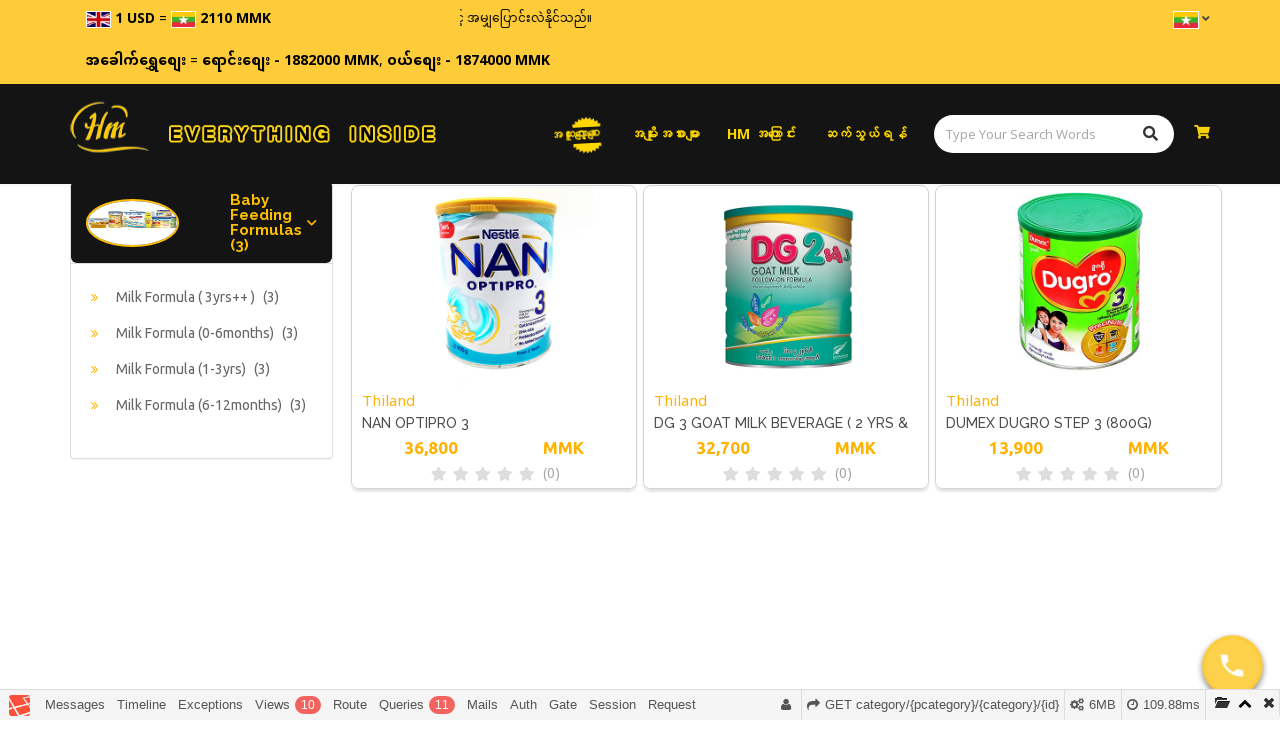

--- FILE ---
content_type: text/html; charset=UTF-8
request_url: https://heavenmall.net/category/baby-store/baby-feeding-formulas/milk-formula-3yrs
body_size: 23337
content:
<!DOCTYPE html>
<html lang="my">
<head>
    <meta charset="utf-8">
    <meta http-equiv="X-UA-Compatible" content="IE=edge">

        <meta name="robots" content="index,follow">
<meta name="googlebot" content="index, follow" />
<meta name="title" content="NAN OPTIPRO 3">
<meta name="description" content="NAN OPTIPRO 3 is growing up milk designed for toddlers from the 24th months onwards as liquid part of the diet.
NAN OPTIPRO 3 conatains,
OPTIPRO, an optimized protein blend unique that supplies the right amount of proteins needed for toddler&#039;s optimal growth (healthy growth and development)
Probiotics Bifidus BL, naturally active cultures that help support child&#039;s healthy defense system
DHA and ARA, two special fatty acids that contribute to the normal development of brain and vision">
<meta name="keywords" content="heaven mall,myanmar,shopping,real estate,services,business,online shopping,automobile,auto mobile,book" />
<meta name="image" content="https://heavenmall.sgp1.cdn.digitaloceanspaces.com/heavenmall/products/thumbnails/20405262621579408687.jpg">
<meta name="author" content="HeavenMall" />
<!-- for facebook -->
<meta property="og:type" content="website" />
<meta property="og:title" content="NAN OPTIPRO 3" />
<meta property="og:description" content="NAN OPTIPRO 3 is growing up milk designed for toddlers from the 24th months onwards as liquid part of the diet.
NAN OPTIPRO 3 conatains,
OPTIPRO, an optimized protein blend unique that supplies the right amount of proteins needed for toddler&#039;s optimal growth (healthy growth and development)
Probiotics Bifidus BL, naturally active cultures that help support child&#039;s healthy defense system
DHA and ARA, two special fatty acids that contribute to the normal development of brain and vision" />
<meta property="og:image" content="https://heavenmall.sgp1.cdn.digitaloceanspaces.com/heavenmall/products/thumbnails/20405262621579408687.jpg" />
<!-- for twitter -->
<meta name="twitter:card" content="summary_large_image">
    <meta name="viewport" content="width=device-width, initial-scale=1">

    <!-- CSRF Token -->
    <meta name="csrf-token" content="dSYqctYtvXERv0D1z58vIyGEgPBnEksBqxmqbcaI">

    <title> HeavenMall</title>
    <link rel="shortcut icon" href="https://heavenmall.net/img/favicon.png">
<link href="https://heavenmall.net/css/external.css" type="text/css" rel="stylesheet">
<link href="https://heavenmall.net/css/bootstrap.min.css" type="text/css" rel="stylesheet">
<link href='https://mmwebfonts.comquas.com/fonts/?font=zawgyi' rel='stylesheet' type='text/css'>
<!-- fonts -->
<link rel="stylesheet" href="https://use.fontawesome.com/releases/v5.2.0/css/all.css" integrity="sha384-hWVjflwFxL6sNzntih27bfxkr27PmbbK/iSvJ+a4+0owXq79v+lsFkW54bOGbiDQ" crossorigin="anonymous">
<link href='https://fonts.googleapis.com/css?family=Open+Sans:300,300i,400,400i,600,600i,700,700i,800,800i%7CRaleway:100,100i,200,200i,300,300i,400,400i,500,500i,600,600i,700,700i,800,800i,900,900i%7CUbuntu:300,300i,400,400i,500,500i,700,700i' rel='stylesheet' type='text/css'>
<link href="https://heavenmall.net/css/style.css" rel="stylesheet">
<script src="https://www.google.com/recaptcha/api.js?render=6LfjpLEUAAAAAKu_1Pcca2ka73FvRFkOyhS0DGR4"></script>

<link rel="stylesheet" type="text/css" href="//cdn.jsdelivr.net/npm/slick-carousel@1.8.1/slick/slick.css"/>
<link href="https://heavenmall.net/css/custom.css" type="text/css" rel="stylesheet">
<script src="https://heavenmall.net/js/jquery-2.2.4.min.js"></script>
<link href="https://heavenmall.net/public/exzoom/src/jquery.exzoom.css" rel="stylesheet" type="text/css" />


<script src="https://heavenmall.net/js/zawgyi_detector.min.js"></script>

<script src="https://heavenmall.net/public/exzoom/src/jquery.exzoom.js"></script>
<script src="https://heavenmall.net/public/exzoom/src/swipe.js"></script>


<script>
    let HM = {};
</script>
            <!-- Global site tag (gtag.js) - Google Analytics -->
            <script async
                    src="https://www.googletagmanager.com/gtag/js?id=UA-173932786-1"></script>
            <script>
                window.dataLayer = window.dataLayer || [];

                function gtag() {
                    dataLayer.push(arguments);
                }

                gtag('js', new Date());

                gtag('config', "UA-173932786-1");
            </script>
            
<script>
    $(window).load(function() {
        // Animate loader off screen
        $(".se-pre-con").fadeOut("slow");
    });
</script>
<style>
    .no-js #loader { display: none;  }
    .js #loader { display: block; position: absolute; left: 100px; top: 0; }
    .se-pre-con {
        position: fixed;
        left: 0px;
        top: 0px;
        width: 100%;
        height: 100%;
        z-index: 9999;
        background: url("https://heavenmall.net/public/images/Preloader_11.gif") center no-repeat #fff;
    }

    @media (max-width: 768px) {
        .header.header-1 {
            height: 182px !important;
        }
    }
</style>

<style>
    .arrow {
        left: 88%;
    }

    .arrow {
        position: absolute;
        bottom: 0;
        margin-left: 0px;
        width: 12px;
        height: 12px;
        background-size: contain;
        top: 12px;
    }

    .segunda {
        margin-left: 8px;
    }

    .next {
        background-image: url([data-uri]);
    }

    #collapseChild {
        display: none;
    }

    @keyframes  bounceAlpha {
        0% {
            opacity: 1;
            transform: translateX(0px) scale(1);
        }

        25% {
            opacity: 0;
            transform: translateX(10px) scale(0.9);
        }

        26% {
            opacity: 0;
            transform: translateX(-10px) scale(0.9);
        }

        55% {
            opacity: 1;
            transform: translateX(0px) scale(1);
        }
    }

    .bounceAlpha {
        animation-name: bounceAlpha;
        animation-duration: 1.4s;
        animation-iteration-count: infinite;
        animation-timing-function: linear;
    }

    .arrow.primera.bounceAlpha {
        animation-name: bounceAlpha;
        animation-duration: 1.4s;
        animation-delay: 0.2s;
        animation-iteration-count: infinite;
        animation-timing-function: linear;
    }

    @media  screen and (max-width: 576px) {
        .hero {
            height: 167px !important;
            padding: 0 10px;
        }
    }
</style>
</head>
<body>

    <!-- Document Wrapper
    ============================================= -->

<div id="wrapper" class="wrapper clearfix">
    <header id="navbar-spy" class="header header-1">
    <div class="top-bar">
        <div class="container">
            <div class="row d-block d-md-none">
                <div class="col-xs-6">
                    <div class="mobile-ex-rate">
                                <span>
                                    <img src="https://heavenmall.net/img/en.png" class="image" />
                                    <b class="rate">1 USD</b>
                                </span>
                        <span> = </span>
                        <span>
                                    <img src="https://heavenmall.net/img/my.png" class="image" />
                                    <b class="rate">2110 MMK</b>
                                </span>
                    </div>
                </div>
                <div class="col-xs-6 mobile-marquee-wrapper">
                    <small class="ex-rate-text-moving">
                        <marquee behavior="scroll" direction="left">
                            ဈေးနှုန်းများသည် အချိန်နှင့်
                            အမျှပြောင်းလဲနိုင်သည်။
                        </marquee>
                    </small>
                </div>
                <div class="col-xs-12">
                    <div class="mobile-gold-rate">
                        <span>
                                                            <b>အခေါက်ရွှေ</b> = <b>ရောင်း - 1882000 MMK</b>,   <b>ဝယ် - 1874000 MMK</b>
                                                    </span>
                    </div>
                </div>
            </div>
            <div class="row d-md-none d-block ">
                <div class="col-xs-12 col-sm-6 col-md-7">
                    <div class="moblie-search search-box   d-flex gap-5 ">
                        <form class="search-form" role="search" action="https://heavenmall.net/search" method="GET">
                            <div class="input-group">
                                <input type="text" class="form-control" placeholder="Type Your Search Words"
                                       name="sterm">
                                <span class="input-group-btn">
                                    <button class="btn" type="submit"><i class="fa fa-search"></i></button>
                                </span>
                            </div>
                            <!-- /input-group -->
                        </form>
                        <!--<div style="padding:10px;color:black;">-->
                        <!--    <i class="fa fa-shopping-cart"></i>-->
                        <!--</div>-->
                        <li class="dropdown language d-block d-md-none" style="height:40px">
                            <a href="javascript:void(0)" data-lang="my" style="display:flex">
                                <img src="https://heavenmall.net/img/my.png" alt="my" />
                                <i class="fa fa-angle-down"></i>
                            </a>
                            <ul class="language-menu">
                                                                    <li>
                                        <a href="https://heavenmall.net/locale/en" data-lang="en">
                                            <img src="https://heavenmall.net/img/en.png" alt="en" />
                                        </a>
                                    </li>
                                                            </ul>
                        </li>
                    </div>
                </div>
            </div>
            <div class="row">
                <div class="col-xs-12 d-sm-none exchange-rate-holder">
                    <div class="row">
                        <div class="col-md-4">
                            &nbsp;&nbsp;&nbsp;
                            <span>
                                <img src="https://heavenmall.net/img/en.png"
                                       style="width:25px; border: 1px solid #fff;" />
                                        <b>1 USD</b> = <img src="https://heavenmall.net/img/my.png" style="width:25px; border: 1px solid #fff;" />
                                        <b>2110 MMK</b>
                            </span>
                        </div>
                        <div class="col-md-8 marquee-wrapper">
                            <div class="row">
                                <div class="col-md-6">
                                    <small>
                                        <marquee behavior="scroll" direction="left">
                                            ဈေးနှုန်းများသည် အချိန်နှင့်
                                            အမျှပြောင်းလဲနိုင်သည်။
                                        </marquee>
                                    </small>
                                </div>
                                
                                <div class="col-md-6">
                                    <ul class="pull-right top-links clearfix">
                                        <li class="dropdown language">
                                            <a href="javascript:void(0)" data-lang="my">
                                                <img src="https://heavenmall.net/img/my.png" alt="my" />
                                                <i class="fa fa-angle-down"></i>
                                            </a>
                                            <ul class="language-menu">
                                                                                                    <li>
                                                        <a href="https://heavenmall.net/locale/en" data-lang="en">
                                                            <img src="https://heavenmall.net/img/en.png" alt="en" />
                                                        </a>
                                                    </li>
                                                                                            </ul>
                                        </li>
                                    </ul>
                                </div>
                            </div>
                        </div>
                    </div>
                </div>
                
            </div>
            <!-- .row end -->
        </div>
        <!-- .container end -->
    </div>
    <!-- .top-bar end -->

    <div class="top-bar">
        <div class="container">
            <div class="row">
                <div class="col-xs-12 col-sm-7 col-md-7 d-sm-none  exchange-rate-holder">
                    <div class="row">
                        <div class="col-md-12">
                            &nbsp;&nbsp;&nbsp;
                            

                            <span>
                                                                    <b>အခေါက်ရွှေစျေး </b> = <b>ရောင်းစျေး - 1882000 MMK</b>, <b>ဝယ်စျေး - 1874000 MMK</b>
                                                            </span>
                        </div>
                    </div>
                </div>
                <div class="mobile-nav-links col-xs-12 col-sm-5 col-md-5 d-none d-md-block ">
                    <ul class="list-inline pull-right top-links clearfix">
                        <!--<li class="dropdown language d-block d-md-none">-->
                        <!--    <a href="javascript:void(0)" data-lang="my">-->
                        <!--        <img src="https://heavenmall.net/img/my.png" alt="my" />-->
                        <!--        <i class="fa fa-angle-down"></i>-->
                        <!--    </a>-->
                        <!--    <ul class="language-menu">-->
                        <!--        -->
                        <!--            <li>-->
                        <!--                <a href="https://heavenmall.net/locale/en" data-lang="en">-->
                        <!--                    <img src="https://heavenmall.net/img/en.png" alt="en" />-->
                        <!--                </a>-->
                        <!--            </li>-->
                        <!--        -->
                        <!--    </ul>-->
                        <!--</li>-->
                        <!---->
                        <!--    -->
                        <!--        <li class="d-block d-md-none">-->
                        <!--            -->

                        <!--            <a href="https://heavenmall.net/login" class="top-bar-link">ဝင်ရန်</a>-->

                        <!--            <a href="https://heavenmall.net/register" class="top-bar-link">မှတ်ပုံတင်ရန်</a>-->
                        <!--        </li>-->
                        <!--    -->
                        <!---->
                    </ul>
                </div>
            </div>
            <!-- .row end -->
        </div>
        <!-- .container end -->
    </div>
    <!-- .top-bar end -->
    

    <nav id="primary-menu" class="navbar navbar-fixed-top affix-top ">
        <div class="container">

            <!-- Brand and toggle get grouped for better mobile display -->
            <div class="navbar-header ">

                <button type="button" class="navbar-toggle collapsed" data-toggle="collapse"
                        data-target="#header-navbar-collapse-1" aria-expanded="false">
                    <span class="sr-only">Toggle navigation</span>
                    <span class="icon-bar"></span>
                    <span class="icon-bar"></span>
                    <span class="icon-bar"></span>
                </button>

                <!-- Mod-->
                <div class="module module-search mobile-display d-none">
                    <div class="search-icon">
                        <i class="fa fa-search"></i>
                    </div>
                    <div class="search-box">
                        <form class="search-form" role="search" action="https://heavenmall.net/search">
                            <div class="input-group">
                                <input type="text" class="form-control" placeholder="Type Your Search Words"
                                       name="sterm" />
                                <span class="input-group-btn">
                                            <button class="btn" type="submit"><i class="fa fa-search"></i></button>
                                        </span>
                            </div>
                            <!-- /input-group -->
                        </form>
                    </div>
                </div>
                <!-- .module-search-->
                <!-- .module-cart -->
                <div class="module module-cart mobile-display">
                    <div class="cart-icon">
                                                    <i class="fa fa-shopping-cart"></i>
                                            </div>
                </div>
                <!-- .module-cart end -->
                <a class="logo" href="https://heavenmall.net">
                    <img src="https://heavenmall.sgp1.cdn.digitaloceanspaces.com/heavenmall/logo/9916050001577777742.png"
                         class="img-responsive site-logo" alt="Heaven Melody">
                    <img src="https://heavenmall.net/images/logo-slogan-3.png" class="img-text" alt="Everything Inside">
                </a>
            </div>

            <!-- Collect the nav links, forms, and other content for toggling -->
            <div class="collapse navbar-collapse pull-right" id="header-navbar-collapse-1">
                <ul class="nav navbar-nav navbar-left">
                    <li class="menu-promotion animated-deal tada">
                        <a href="https://heavenmall.net/dealproducts" class="my deal">အထူးလျှော့စျေး</a>
                    </li>
                    <!-- li end -->
                    <li class="has-dropdown">
                        <a href="#" class="dropbtn my" onclick="myFunction()">အမျိုးအစားများ</a>
                        <ul class="dropdown-menu" id="myDropdown">
                                                                                                <li>
                                        <a href="https://heavenmall.net/category/art-and-music" class="my">အနုပညာနှင့်ဂီတ</a>
                                    </li>
                                                                    <li>
                                        <a href="https://heavenmall.net/category/luxury-watches" class="my">နာရီများ</a>
                                    </li>
                                                                    <li>
                                        <a href="https://heavenmall.net/category/entertainment" class="my">ဖျော်ဖြေရေး</a>
                                    </li>
                                                                    <li>
                                        <a href="https://heavenmall.net/category/book" class="my">စာအုပ်များ</a>
                                    </li>
                                                                    <li>
                                        <a href="https://heavenmall.net/category/real-estate" class="my">အိမ်ခြံမြေ</a>
                                    </li>
                                                                    <li>
                                        <a href="https://heavenmall.net/category/electronic" class="my">လျှပ်စစ်ပစ္စည်းများ</a>
                                    </li>
                                                                    <li>
                                        <a href="https://heavenmall.net/category/automobile" class="my">ကားနှင့်ယာဥ်အမျိုးမျိုး</a>
                                    </li>
                                                                    <li>
                                        <a href="https://heavenmall.net/category/building-construction-materials" class="my">ဆောက်လုပ်ရေးပစ္စည်းများ</a>
                                    </li>
                                                                    <li>
                                        <a href="https://heavenmall.net/category/women-s-fashion" class="my">အမျိုးသမီးဖက်ရှင်</a>
                                    </li>
                                                                    <li>
                                        <a href="https://heavenmall.net/category/luggage-backpack" class="my">ခရီးဆောင်အိတ်/ကျောပိုးအိတ်များ</a>
                                    </li>
                                                                    <li>
                                        <a href="https://heavenmall.net/category/baby-store" class="my">ကလေးအသုံးအဆောင်ပစ္စည်းများ</a>
                                    </li>
                                                                    <li>
                                        <a href="https://heavenmall.net/category/men-s-fashion" class="my">အမျိုးသားဖက်ရှင်</a>
                                    </li>
                                                                    <li>
                                        <a href="https://heavenmall.net/category/health-beauty-personal-care" class="my">အလှအပနှင့်ကျန်းမာရေး</a>
                                    </li>
                                                                    <li>
                                        <a href="https://heavenmall.net/category/home-and-kitchen" class="my">မီးဖိုချောင်နှင့်အိမ်သုံးပစ္စည်းများ</a>
                                    </li>
                                                                    <li>
                                        <a href="https://heavenmall.net/category/sports-outdoors" class="my">အားကစားပစ္စည်းများ</a>
                                    </li>
                                                                    <li>
                                        <a href="https://heavenmall.net/category/agribusiness" class="my">စိုက်ပျိုးမွေးမြူရေး</a>
                                    </li>
                                                                    <li>
                                        <a href="https://heavenmall.net/category/jewelry-accessories" class="my">လက်ဝတ်ရတနာနှင့်ဆက်စပ်ပစ္စည်းများ</a>
                                    </li>
                                                                    <li>
                                        <a href="https://heavenmall.net/category/groceries-pets" class="my">ကုန်စုံနှင့်အိမ်မွေးတိရစ္ဆာန်များ</a>
                                    </li>
                                                                    <li>
                                        <a href="https://heavenmall.net/category/travel" class="my">ခရီးသွားခြင်း</a>
                                    </li>
                                                                    <li>
                                        <a href="https://heavenmall.net/category/ecommerce" class="my">အခြားကုန်ပစ္စည်းများ</a>
                                    </li>
                                                                    <li>
                                        <a href="https://heavenmall.net/category/health-household" class="my">ကျန်းမာရေးနှင့်အိမ်စောင့်</a>
                                    </li>
                                                                    <li>
                                        <a href="https://heavenmall.net/category/natural-minerals" class="my">သဘာ၀တွင်းထွက်ပစွည်းများ</a>
                                    </li>
                                                                                    </ul>
                    </li>
                    <!-- remove category  -->

                    <li>
                        <a href="https://heavenmall.net/about" class="my">HM အကြောင်း</a>
                    </li>
                    <li>
                        <a href="https://heavenmall.net/contact" class="my">ဆက်သွယ်ရန်</a>
                    </li>
                    
                     <!--<ul class="list-inline pull-right top-links clearfix">-->
                        <!--<li class="dropdown language d-block d-md-none">-->
                        <!--    <a href="javascript:void(0)" data-lang="my">-->
                        <!--        <img src="https://heavenmall.net/img/my.png" alt="my" />-->
                        <!--        <i class="fa fa-angle-down"></i>-->
                        <!--    </a>-->
                        <!--    <ul class="language-menu">-->
                        <!--        -->
                        <!--            <li>-->
                        <!--                <a href="https://heavenmall.net/locale/en" data-lang="en">-->
                        <!--                    <img src="https://heavenmall.net/img/en.png" alt="en" />-->
                        <!--                </a>-->
                        <!--            </li>-->
                        <!--        -->
                        <!--    </ul>-->
                        <!--</li>-->
                                                                                    <li class="d-block d-md-none">
                                    

                                    <a href="https://heavenmall.net/login" class="top-bar-link">ဝင်ရန်</a>

                                    <a href="https://heavenmall.net/register" class="top-bar-link">မှတ်ပုံတင်ရန်</a>
                                </li>
                                                                        <!--</ul>-->
                </ul>

                <!-- Mod-->
                <div class="module module-search pull-left mobile-hide">
                    <div class="search-icon">
                        <div class="new-search-box">
                            <form class="new-search-form" role="search" action="https://heavenmall.net/search" method="GET">
                                <div class="input-group">
                                    <input type="hidden" class="form-control" name="current_category_id"
                                           value="">
                                    <input type="text" class="form-control" placeholder="Type Your Search Words"
                                           name="sterm">
                                    <span class="input-group-btn">
                                        <button class="btn" type="submit">
                                            <i class="fa fa-search"></i>
                                        </button>
                                    </span>
                                </div>
                                <!-- /input-group -->
                            </form>
                        </div>
                    </div>
                </div>
                <!-- .module-search-->
                <!-- .module-cart -->
                <div class="module module-cart pull-left mobile-hide">
                    <div class="cart-icon">
                        <i class="fa fa-shopping-cart"></i>

                        <span class="title">shop cart</span>

                                            </div>
                                    </div>
                <!-- .module-cart end -->

            </div>
            <!-- /.navbar-collapse -->
        </div>
        <!-- /.container-fluid -->
    </nav>

</header>    
        <style>
    
        .img-responsive{
            width: 70% !important;  /* yy */
        }
    
        .product .product-type-wrap{
            position: absolute;
            top: 0;
            right: 0;
            padding: 6px 12px;
            background-color: gold;
            border-bottom-left-radius: 9px;
            color: #000;
            z-index: 100;
            font-size: 10px;
        }

        .product .product-bio{
            height: auto;
        }

        .product-price {
            display:flex;
            justify-content: space-around;
            align-items: center;
        }
        @media (min-width: 992px) {
            .shop-grid .product {
                padding-top: 10px;
                min-height: 396px;
            }
            .shop-grid .product .product-img {
                min-height: auto;
                height: 200px;
            }
            .shop-grid .product .product-img img {
                /* padding-top:30px; */
                border-radius: 5px;
            }
        }

        .shop-grid .product .product-img {
            min-height: 200px;
        }

        .product .product-bio .prodcut-cat a {
            margin-bottom: 5px;
        }

        .product .product-bio .prodcut-title h3 a {
            font-size: 14px;
            height: 33px;
        }

        .product .product-price {
            font-size: 16px;
            margin-top: 0;
        }

        .product .product-price p {
            line-height: 17px;
        }

        .rating-readonly > label:before {
            font-size: 1em;
        }

        .rating, .rating-readonly {
            margin-bottom: 0px;
        }

        .heading-compact .subheading {
            font-size: 18px;
            line-height: 35px;
        }

        .heading-compact .subheading a {
            float: right;
            font-weight: bold;
        }

        .subheading:before {
            top: 16px;
        }

        .product-box .product-hover .product-link p {
            font-size: 14px;
        }

        .home-page {
            background: black;
            width: 100%;
            line-height: 50px;
            font-weight: 600;
            margin-bottom: 1px;
        }

        @media  only screen and (max-width: 769px) {
            .home-page {
                width: 49.6%;
            }
            .shop-grid .product .product-img {
                min-height: 0;
                /* padding-top: 10px; */
                height: 122px;
            }
             .shop-grid .product {
                padding-bottom: 1rem;
            }
        }

        .product .product-price .overline::before {
            content: "\a";
            white-space: nowrap;
        }

        @media  only screen and (max-width: 426px) {
            .home-page {
                width: 49%;
                background: #ffb300;
                color: white;
            }

            .home-page-btn a:hover {
                color: #333;
            }
            .shop-grid .product {
                padding-bottom: 1rem;
            }
            .shop-grid .product .product-img {
                min-height: 0;
                /* padding-top: 10px; */
                height: 122px;
            }

            .product .product-img img {
                width: 100%;
                height: 100%;
            }
        }

        @media (max-width: 414px) {
            .shop-grid .product {
                min-height: 307px;
                padding-bottom: 1rem;
            }
        }

        .shop-grid .product {
            min-height: auto;
            border: none;
            padding: 3px;
        }

        .shop-grid .product .border {
            border: 1px solid lightgray;
            border-radius: 8px;
            position: relative;
            overflow: hidden;
             box-shadow: 0 3px 2px rgba(0, 0, 0, 0.1);
        }
        .shop-grid .product .prodcut-title {
            margin: 0;
        }

        .product .product-bio .product-price {
            margin: 5px 0;
        }
    
    </style>

    <section id="page-title" class="page-title d-none">
        <div class="container">
            <div class="row">
                <div class="col-xs-12 col-sm-12 col-md-6">
                    <h1 class="zawgyi">Milk Formula ( 3yrs++ )</h1>
                </div>
            </div>
        </div>
    </section>

    <!--         <section id="banner">
            <div class="container">
                                    <div class="banner-item"
                                                     style="background-image: url('https://heavenmall.sgp1.cdn.digitaloceanspaces.com/heavenmall/banners/thumbnails/9247763671596380561.png')"
                                             >
                                                        <div class="banner-text"
                                     style="color: #333333">Advertising available</div>
                                                    </div>
                            </div>
        </section>
     -->

    <!-- Filter -->
    <!-- FilterEnd -->
    <section id="shopgrid" class="shop shop-grid" style="padding-top: 0;">
                <div class="container">
            <div class="row">
                <button class="btn btn-outline-primary sidebarButton hidden-lg " onclick="document.getElementById('sidebar').classList.toggle('d-sm-none')" style="margin: 0 0 10px  10px">Search By Category</button>

                <div class="col-xs-12 col-sm-12 col-md-3 sidebar d-sm-none  " id="sidebar" style="overflow: scroll; height: 108rem;">
                    <div class="panel-group" id="accordion">
                <style type="text/css">
                @media  screen and (max-width: 425px){
                   .panel-default > .panel-heading{
                        background-color: #fff !important;
                    }

                    .sidebarButton{
                        display: block;
                    }

                    .cat-title{
                        margin-top: 8px;
                        margin-bottom: 0;
                        font-size: 12px;
                        font-weight: bold;
                        color: #333;
                    }
                    .sidebar .panel-title .category-wrapper img{
                        margin: 0 auto;
                    }
                }
            </style>
            <div class="panel panel-default">
                <div class="panel-heading img-rounded" >
                    <h4 class="panel-title">

                                                
                        <div class="category-wrapper">
                            <a href="https://heavenmall.net/category/baby-store/baby-feeding-formulas">
                              <img class="img-responsive" src="https://heavenmall.sgp1.cdn.digitaloceanspaces.com/heavenmall/productcategory/thumbnails/8957822601579365306.jpg">
                              <p  class="zawgyi text-center cat-title hidden">Baby Feedi</p>
                            </a>
                        </div>

                        <div class="category-name ">
                            <a href="https://heavenmall.net/category/baby-store/baby-feeding-formulas">
                                <h5 class="zawgyi">Baby Feeding Formulas (3)</h5>
                            </a>
                        </div>
                        <a data-toggle="collapse" data-parent="#accordion" href="#collapse1" class="category-arrow ">
                            <i class="fa fa-chevron-down"></i>
                        </a>
                    </h4>
                </div>
                <div id="collapse1" class="panel-collapse collapse in">
                    <div class="panel-body widget-categories">
                        <ul class="list-unstyled">
                                                                                                                                                            <li>
                                        <a href="https://heavenmall.net/category/baby-store/baby-feeding-formulas/milk-formula-3yrs">
                                            <span><i class="fa fa-angle-double-right"></i></span>
                                            <span class="cat-name zawgyi">
                                                Milk Formula ( 3yrs++ )
                                                <span>(3)</span>
                                            </span>
                                        </a>
                                    </li>
                                                                                                                                                                    <li>
                                        <a href="https://heavenmall.net/category/baby-store/baby-feeding-formulas/milk-formula-0-6months">
                                            <span><i class="fa fa-angle-double-right"></i></span>
                                            <span class="cat-name zawgyi">
                                                Milk Formula (0-6months)
                                                <span>(3)</span>
                                            </span>
                                        </a>
                                    </li>
                                                                                                                                                                    <li>
                                        <a href="https://heavenmall.net/category/baby-store/baby-feeding-formulas/milk-formula-1-3yrs">
                                            <span><i class="fa fa-angle-double-right"></i></span>
                                            <span class="cat-name zawgyi">
                                                Milk Formula (1-3yrs)
                                                <span>(3)</span>
                                            </span>
                                        </a>
                                    </li>
                                                                                                                                                                    <li>
                                        <a href="https://heavenmall.net/category/baby-store/baby-feeding-formulas/milk-formula-6-12months">
                                            <span><i class="fa fa-angle-double-right"></i></span>
                                            <span class="cat-name zawgyi">
                                                Milk Formula (6-12months)
                                                <span>(3)</span>
                                            </span>
                                        </a>
                                    </li>
                                                                                                            </ul>
                    </div>
                </div>
            </div>

    </div>
<script>
    if ($(window).width() < 992 && $('#accordion .category-name').size() > 1) {
        $('#accordion .panel-collapse').removeClass('in');
    }
</script>
                                    </div>
                <!-- .col-md-3 end -->
                <div class="col-xs-12 col-sm-12 col-md-9">
                    
                    
                    <div class="row blog-grid equal-container">
                                                                                                                        <!-- Product #1 -->


<div class="col-xs-6 col-sm-6 col-md-4 product img-rounded">
    <div class="border">    
              <div class="product-img">
                <img class="img-responsive" src="https://heavenmall.sgp1.cdn.digitaloceanspaces.com/heavenmall/products/thumbnails/20405262621579408687.jpg" style="border-radius: 5px;object-fit: cover" alt="NAN OPTIPRO 3">
        <div class="product-hover">
            <div class="product-action">
            <input type="hidden" name="_token" value="dSYqctYtvXERv0D1z58vIyGEgPBnEksBqxmqbcaI">
            <!-- </form> -->
                <a class="btn btn-primary my" href="https://heavenmall.net/products/product_category_name-baby-store-3233">အသေးစိတ်ကြည့်ရန်</a>
            </div>
        </div>
       
        <!-- .product-overlay end -->
    </div>
    <!-- .product-img end -->
    <div class="product-bio">
       
                 <div class="prodcut-title">
            <a href="#" class="zawgyi">Thiland</a>
        </div>
        <!-- .product-cat end -->
        <div class="prodcut-title">
            <h3>
                <a class="zawgyi" href="https://heavenmall.net/products/product_category_name-baby-store-3233">NAN OPTIPRO 3</a>
            </h3>
        </div>
               
        <!-- .product-title end -->
        
        <div class="product-price my">
                            
                                                                                        <span>36,800 </span>

                                                                        

                                                    <span class="symbole"> MMK</span>
                                                                                                <!-- <p>&nbsp;</p> -->
                                    </div>
        
                <div class="rating-container">
                  <fieldset class="rating-readonly">
                      <span class="caption">(0)</span>
          
        <input type="radio" id="star5-rating697b99a3182f9" name="rating697b99a3182f9" value="5"
             />
        <label class="full" for="star5-rating697b99a3182f9" title="5 stars"></label>

        <input type="radio" id="star4half-rating697b99a3182f9" name="rating697b99a3182f9" value="4.5"
             />
        <label class="half" for="star4half-rating697b99a3182f9" title="4.5 stars"></label>

        <input type="radio" id="star4-rating697b99a3182f9" name="rating697b99a3182f9" value="4"
             />
        <label class="full" for="star4-rating697b99a3182f9"></label>

        <input type="radio" id="star3half-rating697b99a3182f9" name="rating697b99a3182f9" value="3.5"
             />
        <label class="half" for="star3half-rating697b99a3182f9" title="3.5 stars"></label>

        <input type="radio" id="star3-rating697b99a3182f9" name="rating697b99a3182f9" value="3"
             />
        <label class="full" for="star3-rating697b99a3182f9" title="3 stars"></label>

        <input type="radio" id="star2half-rating697b99a3182f9" name="rating697b99a3182f9" value="2.5"
             />
        <label class="half" for="star2half-rating697b99a3182f9" title="2.5 stars"></label>

        <input type="radio" id="star2-rating697b99a3182f9" name="rating697b99a3182f9" value="2"
             />
        <label class="full" for="star2-rating697b99a3182f9" title="2 stars"></label>

        <input type="radio" id="star1half-rating697b99a3182f9" name="rating697b99a3182f9" value="1.5"
             />
        <label class="half" for="star1half-rating697b99a3182f9" title="1.5 stars"></label>

        <input type="radio" id="star1-rating697b99a3182f9" name="rating697b99a3182f9" value="1"
             />
        <label class="full" for="star1-rating697b99a3182f9" title="1 stars"></label>

        <input type="radio" id="starhalf-rating697b99a3182f9" name="rating697b99a3182f9" value="0.5"
             />
        <label class="half" for="starhalf-rating697b99a3182f9" title="0.5 stars"></label>
      </fieldset>
              <script type="text/javascript">
          $('.rating-readonly input[type=radio]').prop('disabled', true);
          $('.rating-readonly label').removeAttr('title');
      </script>
            
        </div>
            <!-- .product-price end -->
    </div>
    <!-- .product-bio end -->
    <a href="https://heavenmall.net/products/product_category_name-baby-store-3233"
       class="product-detail-link"></a>
</div>
</div>
<!-- .product end -->
                                                                                                                                <!-- Product #1 -->


<div class="col-xs-6 col-sm-6 col-md-4 product img-rounded">
    <div class="border">    
              <div class="product-img">
                <img class="img-responsive" src="https://heavenmall.sgp1.cdn.digitaloceanspaces.com/heavenmall/products/thumbnails/11028491591579408383.jpg" style="border-radius: 5px;object-fit: cover" alt="DG 3 Goat Milk Beverage ( 2 yrs &amp; above and everyone in the family)-800g">
        <div class="product-hover">
            <div class="product-action">
            <input type="hidden" name="_token" value="dSYqctYtvXERv0D1z58vIyGEgPBnEksBqxmqbcaI">
            <!-- </form> -->
                <a class="btn btn-primary my" href="https://heavenmall.net/products/product_category_name-baby-store-3232">အသေးစိတ်ကြည့်ရန်</a>
            </div>
        </div>
       
        <!-- .product-overlay end -->
    </div>
    <!-- .product-img end -->
    <div class="product-bio">
       
                 <div class="prodcut-title">
            <a href="#" class="zawgyi">Thiland</a>
        </div>
        <!-- .product-cat end -->
        <div class="prodcut-title">
            <h3>
                <a class="zawgyi" href="https://heavenmall.net/products/product_category_name-baby-store-3232">DG 3 Goat Milk Beverage ( 2 yrs &amp; above and everyone in the family)-800g</a>
            </h3>
        </div>
               
        <!-- .product-title end -->
        
        <div class="product-price my">
                            
                                                                                        <span>32,700 </span>

                                                                        

                                                    <span class="symbole"> MMK</span>
                                                                                                <!-- <p>&nbsp;</p> -->
                                    </div>
        
                <div class="rating-container">
                  <fieldset class="rating-readonly">
                      <span class="caption">(0)</span>
          
        <input type="radio" id="star5-rating697b99a318a8d" name="rating697b99a318a8d" value="5"
             />
        <label class="full" for="star5-rating697b99a318a8d" title="5 stars"></label>

        <input type="radio" id="star4half-rating697b99a318a8d" name="rating697b99a318a8d" value="4.5"
             />
        <label class="half" for="star4half-rating697b99a318a8d" title="4.5 stars"></label>

        <input type="radio" id="star4-rating697b99a318a8d" name="rating697b99a318a8d" value="4"
             />
        <label class="full" for="star4-rating697b99a318a8d"></label>

        <input type="radio" id="star3half-rating697b99a318a8d" name="rating697b99a318a8d" value="3.5"
             />
        <label class="half" for="star3half-rating697b99a318a8d" title="3.5 stars"></label>

        <input type="radio" id="star3-rating697b99a318a8d" name="rating697b99a318a8d" value="3"
             />
        <label class="full" for="star3-rating697b99a318a8d" title="3 stars"></label>

        <input type="radio" id="star2half-rating697b99a318a8d" name="rating697b99a318a8d" value="2.5"
             />
        <label class="half" for="star2half-rating697b99a318a8d" title="2.5 stars"></label>

        <input type="radio" id="star2-rating697b99a318a8d" name="rating697b99a318a8d" value="2"
             />
        <label class="full" for="star2-rating697b99a318a8d" title="2 stars"></label>

        <input type="radio" id="star1half-rating697b99a318a8d" name="rating697b99a318a8d" value="1.5"
             />
        <label class="half" for="star1half-rating697b99a318a8d" title="1.5 stars"></label>

        <input type="radio" id="star1-rating697b99a318a8d" name="rating697b99a318a8d" value="1"
             />
        <label class="full" for="star1-rating697b99a318a8d" title="1 stars"></label>

        <input type="radio" id="starhalf-rating697b99a318a8d" name="rating697b99a318a8d" value="0.5"
             />
        <label class="half" for="starhalf-rating697b99a318a8d" title="0.5 stars"></label>
      </fieldset>
              <script type="text/javascript">
          $('.rating-readonly input[type=radio]').prop('disabled', true);
          $('.rating-readonly label').removeAttr('title');
      </script>
            
        </div>
            <!-- .product-price end -->
    </div>
    <!-- .product-bio end -->
    <a href="https://heavenmall.net/products/product_category_name-baby-store-3232"
       class="product-detail-link"></a>
</div>
</div>
<!-- .product end -->
                                                                                                                                <!-- Product #1 -->


<div class="col-xs-6 col-sm-6 col-md-4 product img-rounded">
    <div class="border">    
              <div class="product-img">
                <img class="img-responsive" src="https://heavenmall.sgp1.cdn.digitaloceanspaces.com/heavenmall/products/thumbnails/924067901579408135.jpg" style="border-radius: 5px;object-fit: cover" alt="Dumex Dugro Step 3 (800g)">
        <div class="product-hover">
            <div class="product-action">
            <input type="hidden" name="_token" value="dSYqctYtvXERv0D1z58vIyGEgPBnEksBqxmqbcaI">
            <!-- </form> -->
                <a class="btn btn-primary my" href="https://heavenmall.net/products/product_category_name-baby-store-3231">အသေးစိတ်ကြည့်ရန်</a>
            </div>
        </div>
       
        <!-- .product-overlay end -->
    </div>
    <!-- .product-img end -->
    <div class="product-bio">
       
                 <div class="prodcut-title">
            <a href="#" class="zawgyi">Thiland</a>
        </div>
        <!-- .product-cat end -->
        <div class="prodcut-title">
            <h3>
                <a class="zawgyi" href="https://heavenmall.net/products/product_category_name-baby-store-3231">Dumex Dugro Step 3 (800g)</a>
            </h3>
        </div>
               
        <!-- .product-title end -->
        
        <div class="product-price my">
                            
                                                                                        <span>13,900 </span>

                                                                        

                                                    <span class="symbole"> MMK</span>
                                                                                                <!-- <p>&nbsp;</p> -->
                                    </div>
        
                <div class="rating-container">
                  <fieldset class="rating-readonly">
                      <span class="caption">(0)</span>
          
        <input type="radio" id="star5-rating697b99a3191c0" name="rating697b99a3191c0" value="5"
             />
        <label class="full" for="star5-rating697b99a3191c0" title="5 stars"></label>

        <input type="radio" id="star4half-rating697b99a3191c0" name="rating697b99a3191c0" value="4.5"
             />
        <label class="half" for="star4half-rating697b99a3191c0" title="4.5 stars"></label>

        <input type="radio" id="star4-rating697b99a3191c0" name="rating697b99a3191c0" value="4"
             />
        <label class="full" for="star4-rating697b99a3191c0"></label>

        <input type="radio" id="star3half-rating697b99a3191c0" name="rating697b99a3191c0" value="3.5"
             />
        <label class="half" for="star3half-rating697b99a3191c0" title="3.5 stars"></label>

        <input type="radio" id="star3-rating697b99a3191c0" name="rating697b99a3191c0" value="3"
             />
        <label class="full" for="star3-rating697b99a3191c0" title="3 stars"></label>

        <input type="radio" id="star2half-rating697b99a3191c0" name="rating697b99a3191c0" value="2.5"
             />
        <label class="half" for="star2half-rating697b99a3191c0" title="2.5 stars"></label>

        <input type="radio" id="star2-rating697b99a3191c0" name="rating697b99a3191c0" value="2"
             />
        <label class="full" for="star2-rating697b99a3191c0" title="2 stars"></label>

        <input type="radio" id="star1half-rating697b99a3191c0" name="rating697b99a3191c0" value="1.5"
             />
        <label class="half" for="star1half-rating697b99a3191c0" title="1.5 stars"></label>

        <input type="radio" id="star1-rating697b99a3191c0" name="rating697b99a3191c0" value="1"
             />
        <label class="full" for="star1-rating697b99a3191c0" title="1 stars"></label>

        <input type="radio" id="starhalf-rating697b99a3191c0" name="rating697b99a3191c0" value="0.5"
             />
        <label class="half" for="starhalf-rating697b99a3191c0" title="0.5 stars"></label>
      </fieldset>
              <script type="text/javascript">
          $('.rating-readonly input[type=radio]').prop('disabled', true);
          $('.rating-readonly label').removeAttr('title');
      </script>
            
        </div>
            <!-- .product-price end -->
    </div>
    <!-- .product-bio end -->
    <a href="https://heavenmall.net/products/product_category_name-baby-store-3231"
       class="product-detail-link"></a>
</div>
</div>
<!-- .product end -->
                                                                                                        </div>
                    <div></div>
                </div>
            </div>
        </div>
    </section>
<div id="phone-icon">
    <span id="text-hide">    +959684068950
</span>
    <a href="tel:     +959684068950
" title="    +959684068950
">
        <i class="fa-Phone is-animating"></i>
    </a>
</div>


<!-- Footer #2
============================================= -->
    <footer id="footer" class="footer footer-2">
        <!-- Footer Info
    ============================================= -->
        <!-- <div class="footer-info">
            <div class="container">
                <div class="row">
                    <div class="col-xs-12 col-sm-6 col-md-3">
                        <div class="panel-info">
                            <div class="info-icon">
                                <i class="icon icon-Truck"></i>
                            </div>
                            <div class="info-content">
                                <h4>Free Shipping</h4>
                                <p>Having to pay extra shipping and handling fees is one of the main reasons why customers will abandon their shopping carts. You can encourage your customers to complete their purchases by offering free shipping at checkout.</p>
                            </div>
                        </div>
                    </div>
                    <div class="col-xs-12 col-sm-6 col-md-3">
                        <div class="panel-info">
                            <div class="info-icon">
                                <i class="icon icon-Dollars"></i>
                            </div>
                            <div class="info-content">
                                <h4>Fair Prices</h4>
                                <p>The most trusted prices are here</p>
                            </div>
                        </div>
                    </div>

                    <div class="col-xs-12 col-sm-6 col-md-3">
                        <div class="panel-info">
                            <div class="info-icon">
                                <i class="icon icon-Shield"></i>
                            </div>
                            <div class="info-content">
                                <h4>Secure Shopping</h4>
                                <p>Please enjoy excellent shopping with direct supplier</p>
                            </div>
                        </div>
                    </div>

                    <div class="col-xs-12 col-sm-6 col-md-3">
                        <div class="panel-info">
                            <div class="info-icon">
                                <i class="icon icon-Headset"></i>
                            </div>
                            <div class="info-content">
                                <h4>Customer Support</h4>
                                <p>Full support to you</p>
                            </div>
                        </div>
                    </div>
                </div>
            </div>
        </div> -->
        <!-- .footer-info end -->
        <!-- Footer Widget
    ============================================= -->
        <div class="footer-widget">
            <div class="container">
                <div class="row">
                    <div class="col-xs-12 col-sm-12 col-md-4 footer-widget-about">
                        <div class="footer-widget-title">
                            <h5 class="my">ကျွန်တော်တို့အကြောင်း</h5>
                        </div>
                        <div class="footer-widget-content">
                            <p class="zawgyi gtrans" data-trans-key="about_brief">You can buy everything inside. The one and only Best E-commerce Website in Myanmar</p>
                            <div class="footer-social">
                                <a class="share-facebook" href="https://www.facebook.com/heavenmelody.store/" target="_blank"><i class="fa fa-facebook"></i></a>
                                <a class="share-google-plus" href="#" target="_blank"><i class="fa fa-google-plus"></i></a>
                                <a class="share-twitter" href="#" target="_blank"><i class="fa fa-twitter"></i></a>
                                <a class="share-pinterest" href="#" target="_blank"><i class="fa fa-pinterest"></i></a>
                                <a class="share-vimeo" href="#" target="_blank"><i class="fa fa-vimeo"></i></a>
                                <a class="share-rss" href="#" target="_blank"><i class="fa fa-rss"></i></a>
                            </div>
                        </div>
                    </div>
                    <!-- .col-md-4 end -->

                    <div class="col-xs-6 col-sm-6 col-md-2 footer-widget-link my">
                        <div class="footer-widget-title">
                            <h5>သတင်းအချက်လက်</h5>
                        </div>
                        <div class="footer-widget-content">
                            <ul class="list-unstyled">
                                <li>
                                    <a href="https://heavenmall.net/about">ကျွန်တော်တို့အကြောင်း</a>
                                </li>
                                <li>
                                    <a href="https://heavenmall.net/delivery/7">Delivery အချက်အလက်</a>
                                </li>
                                <li>
                                    <a href="https://heavenmall.net/page/3">ကိုယ်ရေးအချက်အလက်မူ</a>
                                </li>
                                <li>
                                    <a href="https://heavenmall.net/page/4">အသုံးပြုစည်းမျဉ်းများ</a>
                                </li>
                            </ul>
                        </div>
                    </div>
                    <!-- .col-md-2 end -->

                    <div class="col-xs-6 col-sm-6 col-md-2 footer-widget-link my">
                        <div class="footer-widget-title">
                            <h5>ဝန်ဆောင်မှု</h5>
                        </div>
                        <div class="footer-widget-content">
                            <ul class="list-unstyled">
                                <li>
                                    <a href="https://heavenmall.net/contact">ဆက်သွယ်ရန်</a>
                                </li>
                                <li>
                                    <a href="https://heavenmall.net/page/5">ပြန်လည်ပေးပို့ခြင်းမူဝါဒ</a>
                                </li>
                                <li>
                                    <a href="https://heavenmall.net/howtobuy/10">ဘယ်လို၀ယ်ရမလဲ</a>
                                </li>
                                <li>
                                    <a href="https://heavenmall.net/howtosell/15">ဘယ်လိုရောင်းရမလဲ</a>
                                </li>
                            </ul>
                        </div>
                    </div>
                    <!-- .col-md-2 end -->
                                        <!-- .col-md-2 end -->
                    <div class="col-xs-6 col-sm-6 col-md-2 footer-widget-link my">
                        <div class="footer-widget-title">
                            <h5>အခြားသိစရာ</h5>
                        </div>
                        <div class="footer-widget-content">
                            <ul class="list-unstyled">
                                <li>
                                    <a href="https://heavenmall.net/supplier/8">ရောင်းသူများ</a>
                                </li>
                                <li>
                                    <a href="https://heavenmall.net/page/20">Premium Features</a>
                                </li>
                                <li>
                                    <a href="">  ပြန်လည်ရောင်းချသူများ </a>
                                </li>
                              
                                <li>
                                    <a href=""> အရောင်းကူ အဖွဲ့ဝင်များ </a>
                                </li>

                                <!-- <li>
                                    <a href="#">Gift Vouchers</a>
                                </li>
                                <li>
                                    <a href="#">Affiliates</a>
                                </li>
                                <li>
                                    <a href="#">Specials</a>
                                </li> -->
                            </ul>
                        </div>
                    </div>
                    <!-- .col-md-2 end -->
                </div>
            </div>
            <!-- .container end -->
        </div>
        <!-- .footer-widget end -->

        <!-- Footer Bar
    ============================================= -->
        <div class="footer-bar" style="padding: 4px 0;">
            <div class="container">
                <div class="row" style="display: flex; justify-content: space-between; align-items: center; ">
                    <div class="col-xs-6 col-sm-6 col-md-6">
                        <div class="powered">
                            <p>Heaven Melody &copy; All Rights Reserved.
                            </p>
                            <!-- <ul class="list-inline mb-0 my">
                                <li>
                                    <a href="https://heavenmall.net/page/3">ကိုယ်ရေးအချက်အလက်မူ အသုံးပြုခြင်းဆိုင်ရာစည်းမျဉ်းများ</a>
                                </li> -->
                                <!-- <li>
                                    <a href="https://heavenmall.net/page/4">အသုံးပြုခြင်းဆိုင်ရာစည်းမျဉ်းများ</a>
                                </li> -->
                                <!-- <li>
                                    <a href="#">Stores</a>
                                </li> -->
                                <!-- <li>
                                    <a href="https://heavenmall.net/about">ကျွန်တော်တို့အကြောင်း</a>
                                </li>
                            </ul> -->
                        </div>
                    </div>
                    <div class="col-xs-6 col-sm-6 col-md-6">
                        <div class="payment-methods text-right">
                            <ul class="list-inline mb-0">
                                <li><img src="https://heavenmall.sgp1.cdn.digitaloceanspaces.com/heavenmall/logo/9916050001577777742.png" alt="payment"></li>
                                <!-- <li><img src="images/footer/mastercard.png" alt="payment"></li>
                                <li><img src="images/footer/american-express.png" alt="payment"></li>
                                <li><img src="images/footer/delta.png" alt="payment"></li>
                                <li><img src="images/footer/cirrus.png" alt="payment"></li>
                                <li><img src="images/footer/paypal.png" alt="payment"></li> -->
                            </ul>
                        </div>
                    </div>
                </div>
            </div>
            <!-- .container end -->
        </div>
        <!-- .footer-copyright end -->
    </footer>
</div>
<!-- #wrapper end -->

<!-- Footer Scripts
============================================= -->
<script src="https://heavenmall.net/js/HM.common.js?v39.2"></script>
<script src="https://heavenmall.net/js/lodash.min.js"></script>
<script>
    HM.translationEnabled = true;
    HM.routes.translate = 'https://heavenmall.net/locale/translate';
    HM.translate();
</script>
<script src="https://heavenmall.net/js/plugins.js"></script>
<script src="https://heavenmall.net/js/jquery.bcSwipe.min.js"></script>
<script src="https://heavenmall.net/js/functions.js?v39.2"></script>
<script src="https://heavenmall.net/js/bootstrap.min.js"></script>

<script src="https://cdnjs.cloudflare.com/ajax/libs/popper.js/1.14.3/umd/popper.min.js" integrity="sha384-ZMP7rVo3mIykV+2+9J3UJ46jBk0WLaUAdn689aCwoqbBJiSnjAK/l8WvCWPIPm49" crossorigin="anonymous"></script>

<script src="https://heavenmall.net/js/script.js"></script>


<script type="text/javascript" src="//cdn.jsdelivr.net/npm/slick-carousel@1.8.1/slick/slick.min.js"></script>

 <!-- Initialize Swiper -->
  

  <script>
  $(document).ready(function(){
    $.fn.randomize = function (selector) {
    var $elems = selector ? $(this).find(selector) : $(this).children(),
        $parents = $elems.parent();

    $parents.each(function () {
        $(this).children(selector).sort(function (childA, childB) {
            // * Prevent last slide from being reordered
            if($(childB).index() !== $(this).children(selector).length - 1) {
                return Math.round(Math.random()) - 0.5;
            }
        }.bind(this)).detach().appendTo(this);
    });

        return this;
    };

    $(".myslider").randomize().slick({
        dots: true,
        infinite: true,
        slidesToScroll: 1,
        autoplay: true,
        autoplaySpeed: 3000,
    });
  });
  </script>

  <script>
/* When the user clicks on the button,
toggle between hiding and showing the dropdown content */
function myFunction() {
  document.getElementById("myDropdown").classList.toggle("show");
}

// Close the dropdown if the user clicks outside of it
window.onclick = function(e) {
  if (!e.target.matches('.dropbtn')) {
  var myDropdown = document.getElementById("myDropdown");
    if (myDropdown.classList.contains('show')) {
      myDropdown.classList.remove('show');
    }
  }
}
</script>

<script>
function makeTimer() {

	//		var endTime = new Date("29 April 2018 9:56:00 GMT+01:00");
		var endTime = new Date("29 April 2020 9:56:00 GMT+01:00");
			endTime = (Date.parse(endTime) / 1000);

			var now = new Date();
			now = (Date.parse(now) / 1000);

			var timeLeft = endTime - now;

			var days = Math.floor(timeLeft / 86400);
			var hours = Math.floor((timeLeft - (days * 86400)) / 3600);
			var minutes = Math.floor((timeLeft - (days * 86400) - (hours * 3600 )) / 60);
			var seconds = Math.floor((timeLeft - (days * 86400) - (hours * 3600) - (minutes * 60)));

			if (hours < "10") { hours = "0" + hours; }
			if (minutes < "10") { minutes = "0" + minutes; }
			if (seconds < "10") { seconds = "0" + seconds; }

			$("#days").html(days + "<span>Days</span>");
			$("#hours").html(hours + "<span>Hours</span>");
			$("#minutes").html(minutes + "<span>Minutes</span>");
			$("#seconds").html(seconds + "<span>Seconds</span>");

	}

	setInterval(function() { makeTimer(); }, 2000);
    </script>
    <script>

        $(document).ready(function(){
            $("#exzoom").exzoom({
                "navWidth": 60,
                "navHeight": 60,
                "navItemNum": 9,
                "navItemMargin": 7,
                "navBorder": 0,
                "autoPlay": false,
                });

            $('.exzoom_img_ul').on('swiped-left',function(){
               window.innerWidth <= 768 &&  $('.exzoom_next_btn').click()
            })

            $('.exzoom_img_ul').on('swiped-right',function(){
              window.innerWidth <= 768 && $('.exzoom_prev_btn').click()
            })

        })

    </script>
    <script>
        $('#banner .container').slick({
            autoplay: true,
            dots: false,
            arrows: false,
            slidesToShow: 1,
            slidesToScroll: 1,
            speed: 1000,
        });
        HM.productFilterAndSort();
        $('.filter-bar a[rel=filter]').click();
    </script>
<link rel='stylesheet' type='text/css' property='stylesheet' href='//heavenmall.net/_debugbar/assets/stylesheets?v=1769655849'><script type='text/javascript' src='//heavenmall.net/_debugbar/assets/javascript?v=1769655849'></script><script type="text/javascript">jQuery.noConflict(true);</script>
<script type="text/javascript">
var phpdebugbar = new PhpDebugBar.DebugBar();
phpdebugbar.addTab("messages", new PhpDebugBar.DebugBar.Tab({"icon":"list-alt","title":"Messages", "widget": new PhpDebugBar.Widgets.MessagesWidget()}));
phpdebugbar.addIndicator("time", new PhpDebugBar.DebugBar.Indicator({"icon":"clock-o","tooltip":"Request Duration"}), "right");
phpdebugbar.addTab("timeline", new PhpDebugBar.DebugBar.Tab({"icon":"tasks","title":"Timeline", "widget": new PhpDebugBar.Widgets.TimelineWidget()}));
phpdebugbar.addIndicator("memory", new PhpDebugBar.DebugBar.Indicator({"icon":"cogs","tooltip":"Memory Usage"}), "right");
phpdebugbar.addTab("exceptions", new PhpDebugBar.DebugBar.Tab({"icon":"bug","title":"Exceptions", "widget": new PhpDebugBar.Widgets.ExceptionsWidget()}));
phpdebugbar.addTab("views", new PhpDebugBar.DebugBar.Tab({"icon":"leaf","title":"Views", "widget": new PhpDebugBar.Widgets.TemplatesWidget()}));
phpdebugbar.addTab("route", new PhpDebugBar.DebugBar.Tab({"icon":"share","title":"Route", "widget": new PhpDebugBar.Widgets.VariableListWidget()}));
phpdebugbar.addIndicator("currentroute", new PhpDebugBar.DebugBar.Indicator({"icon":"share","tooltip":"Route"}), "right");
phpdebugbar.addTab("queries", new PhpDebugBar.DebugBar.Tab({"icon":"database","title":"Queries", "widget": new PhpDebugBar.Widgets.LaravelSQLQueriesWidget()}));
phpdebugbar.addTab("emails", new PhpDebugBar.DebugBar.Tab({"icon":"inbox","title":"Mails", "widget": new PhpDebugBar.Widgets.MailsWidget()}));
phpdebugbar.addTab("auth", new PhpDebugBar.DebugBar.Tab({"icon":"lock","title":"Auth", "widget": new PhpDebugBar.Widgets.VariableListWidget()}));
phpdebugbar.addIndicator("auth.name", new PhpDebugBar.DebugBar.Indicator({"icon":"user","tooltip":"Auth status"}), "right");
phpdebugbar.addTab("gate", new PhpDebugBar.DebugBar.Tab({"icon":"list-alt","title":"Gate", "widget": new PhpDebugBar.Widgets.MessagesWidget()}));
phpdebugbar.addTab("session", new PhpDebugBar.DebugBar.Tab({"icon":"archive","title":"Session", "widget": new PhpDebugBar.Widgets.VariableListWidget()}));
phpdebugbar.addTab("request", new PhpDebugBar.DebugBar.Tab({"icon":"tags","title":"Request", "widget": new PhpDebugBar.Widgets.VariableListWidget()}));
phpdebugbar.setDataMap({
"messages": ["messages.messages", []],
"messages:badge": ["messages.count", null],
"time": ["time.duration_str", '0ms'],
"timeline": ["time", {}],
"memory": ["memory.peak_usage_str", '0B'],
"exceptions": ["exceptions.exceptions", []],
"exceptions:badge": ["exceptions.count", null],
"views": ["views", []],
"views:badge": ["views.nb_templates", 0],
"route": ["route", {}],
"currentroute": ["route.uri", ],
"queries": ["queries", []],
"queries:badge": ["queries.nb_statements", 0],
"emails": ["swiftmailer_mails.mails", []],
"emails:badge": ["swiftmailer_mails.count", null],
"auth": ["auth.guards", {}],
"auth.name": ["auth.names", ],
"gate": ["gate.messages", []],
"gate:badge": ["gate.count", null],
"session": ["session", {}],
"request": ["request", {}]
});
phpdebugbar.restoreState();
phpdebugbar.ajaxHandler = new PhpDebugBar.AjaxHandler(phpdebugbar);
phpdebugbar.ajaxHandler.bindToXHR();
phpdebugbar.setOpenHandler(new PhpDebugBar.OpenHandler({"url":"https:\/\/heavenmall.net\/_debugbar\/open"}));
phpdebugbar.addDataSet({"__meta":{"id":"0bed3016f966c965ee9b1f2d0402383c","datetime":"2026-01-29 17:32:19","utime":1769707939.115361,"method":"GET","uri":"\/category\/baby-store\/baby-feeding-formulas\/milk-formula-3yrs","ip":"18.225.98.232"},"php":{"version":"7.3.33","interface":"litespeed"},"messages":{"count":0,"messages":[]},"time":{"start":1769707939.005524,"end":1769707939.115403,"duration":0.1098790168762207,"duration_str":"109.88ms","measures":[{"label":"Booting","start":1769707939.005524,"relative_start":0,"end":1769707939.041681,"relative_end":1769707939.041681,"duration":0.03615713119506836,"duration_str":"36.16ms","params":[],"collector":null},{"label":"Application","start":1769707939.027147,"relative_start":0.02162313461303711,"end":1769707939.115407,"relative_end":4.0531158447265625e-6,"duration":0.08825993537902832,"duration_str":"88.26ms","params":[],"collector":null}]},"memory":{"peak_usage":6291456,"peak_usage_str":"6MB"},"exceptions":{"count":0,"exceptions":[]},"views":{"nb_templates":10,"templates":[{"name":"frontend.product-listing (resources\/views\/frontend\/product-listing.blade.php)","param_count":11,"params":["category_level","current_category_id","current_category_name","products","grand_parent_category","parent_category","product_category","property_categories","property_parent_categories","parent_id","banners"],"type":"blade"},{"name":"frontend._partials.meta (resources\/views\/frontend\/_partials\/meta.blade.php)","param_count":21,"params":["obLevel","__env","app","errors","category_level","current_category_id","current_category_name","products","grand_parent_category","parent_category","product_category","property_categories","property_parent_categories","parent_id","banners","title","description","image","og_title","og_description","og_image"],"type":"blade"},{"name":"inc.product-filter (resources\/views\/inc\/product-filter.blade.php)","param_count":20,"params":["obLevel","__env","app","errors","category_level","current_category_id","current_category_name","products","grand_parent_category","parent_category","product_category","property_categories","property_parent_categories","parent_id","banners","isRealEstate","__currentLoopData","banner","loop","sidebar_col2"],"type":"blade"},{"name":"inc.list-item (resources\/views\/inc\/list-item.blade.php)","param_count":22,"params":["obLevel","__env","app","errors","category_level","current_category_id","current_category_name","products","grand_parent_category","parent_category","product_category","property_categories","property_parent_categories","parent_id","banners","isRealEstate","__currentLoopData","banner","loop","sidebar_col2","product","current_currency"],"type":"blade"},{"name":"inc.list-item (resources\/views\/inc\/list-item.blade.php)","param_count":22,"params":["obLevel","__env","app","errors","category_level","current_category_id","current_category_name","products","grand_parent_category","parent_category","product_category","property_categories","property_parent_categories","parent_id","banners","isRealEstate","__currentLoopData","banner","loop","sidebar_col2","product","current_currency"],"type":"blade"},{"name":"inc.list-item (resources\/views\/inc\/list-item.blade.php)","param_count":22,"params":["obLevel","__env","app","errors","category_level","current_category_id","current_category_name","products","grand_parent_category","parent_category","product_category","property_categories","property_parent_categories","parent_id","banners","isRealEstate","__currentLoopData","banner","loop","sidebar_col2","product","current_currency"],"type":"blade"},{"name":"pagination::default (resources\/views\/vendor\/pagination\/default.blade.php)","param_count":2,"params":["paginator","elements"],"type":"blade"},{"name":"layouts.app (resources\/views\/layouts\/app.blade.php)","param_count":31,"params":["obLevel","__env","app","errors","category_level","current_category_id","current_category_name","products","grand_parent_category","parent_category","product_category","property_categories","property_parent_categories","parent_id","banners","isRealEstate","__currentLoopData","banner","loop","sidebar_col2","product","instrument_id","bicycle_id","watche_id","laptop_id","entertainment_id","book_id","all_category","about","cartProducts","setting"],"type":"blade"},{"name":"layouts.head (resources\/views\/layouts\/head.blade.php)","param_count":31,"params":["obLevel","__env","app","errors","category_level","current_category_id","current_category_name","products","grand_parent_category","parent_category","product_category","property_categories","property_parent_categories","parent_id","banners","isRealEstate","__currentLoopData","banner","loop","sidebar_col2","product","instrument_id","bicycle_id","watche_id","laptop_id","entertainment_id","book_id","all_category","about","cartProducts","setting"],"type":"blade"},{"name":"layouts.header (resources\/views\/layouts\/header.blade.php)","param_count":45,"params":["obLevel","__env","app","errors","category_level","current_category_id","current_category_name","products","grand_parent_category","parent_category","product_category","property_categories","property_parent_categories","parent_id","banners","isRealEstate","__currentLoopData","banner","loop","sidebar_col2","product","instrument_id","bicycle_id","watche_id","laptop_id","entertainment_id","book_id","all_category","about","cartProducts","setting","s_logo","s_phone","s_email","s_shipping","s_price","s_shopping","s_support","s_facebook","s_google","s_twitter","s_pinterest","s_vimeo","s_rss","s_currency"],"type":"blade"}]},"route":{"uri":"GET category\/{pcategory}\/{category}\/{id}","middleware":"web, web","controller":"laravel\\Http\\Controllers\\HomeController@categoryProduct","namespace":"laravel\\Http\\Controllers","prefix":null,"where":[],"file":"app\/Http\/Controllers\/HomeController.php:298-418"},"queries":{"nb_statements":11,"nb_failed_statements":0,"accumulated_duration":0.02365,"accumulated_duration_str":"23.65ms","statements":[{"sql":"select `product_category_id`, `product_category_name`, `category_slug`, `product_category_phone` from `products_category` where `category_slug` = 'baby-store' limit 1","type":"query","params":[],"bindings":["baby-store"],"hints":["<code>LIMIT<\/code> without <code>ORDER BY<\/code> causes non-deterministic results, depending on the query execution plan"],"backtrace":[{"index":14,"namespace":null,"name":"\/app\/Http\/Controllers\/HomeController.php","line":306},{"index":22,"namespace":null,"name":"\/app\/Http\/Middleware\/Localization.php","line":28},{"index":70,"namespace":null,"name":"\/index.php","line":57}],"duration":0.01669,"duration_str":"16.69ms","stmt_id":"\/app\/Http\/Controllers\/HomeController.php:306","connection":"u593223395_shop"},{"sql":"select `product_category_id`, `product_category_name`, `parent_id`, `category_slug`, `product_category_phone` from `products_category` where `category_slug` = 'milk-formula-3yrs' limit 1","type":"query","params":[],"bindings":["milk-formula-3yrs"],"hints":["<code>LIMIT<\/code> without <code>ORDER BY<\/code> causes non-deterministic results, depending on the query execution plan"],"backtrace":[{"index":14,"namespace":null,"name":"\/app\/Http\/Controllers\/HomeController.php","line":310},{"index":22,"namespace":null,"name":"\/app\/Http\/Middleware\/Localization.php","line":28},{"index":70,"namespace":null,"name":"\/index.php","line":57}],"duration":0.00038,"duration_str":"380\u03bcs","stmt_id":"\/app\/Http\/Controllers\/HomeController.php:310","connection":"u593223395_shop"},{"sql":"select `product_category_id`, `product_category_name`, `product_category_phone`, `product_category_name_my` as `product_category_name`, `parent_id`, `category_slug` from `products_category` where `product_category_id` = '850' and `category_slug` = 'baby-feeding-formulas' limit 1","type":"query","params":[],"bindings":["850","baby-feeding-formulas"],"hints":["<code>LIMIT<\/code> without <code>ORDER BY<\/code> causes non-deterministic results, depending on the query execution plan"],"backtrace":[{"index":14,"namespace":null,"name":"\/app\/Http\/Controllers\/HomeController.php","line":328},{"index":22,"namespace":null,"name":"\/app\/Http\/Middleware\/Localization.php","line":28},{"index":70,"namespace":null,"name":"\/index.php","line":57}],"duration":0.00035999999999999997,"duration_str":"360\u03bcs","stmt_id":"\/app\/Http\/Controllers\/HomeController.php:328","connection":"u593223395_shop"},{"sql":"select count(*) as aggregate from `products` where `products`.`deleted_at` is null and `products`.`is_active` = '1' and (\n(products.admin_id = 1 AND products.product_supplier = 0)\nOR products.product_supplier IN (SELECT id FROM suppliers WHERE id = products.product_supplier AND is_active = 1)\n) and `parent_category` = '850' and `product_category` = '854' and `products`.`deleted_at` is null","type":"query","params":[],"bindings":["1","850","854"],"hints":[],"backtrace":[{"index":13,"namespace":null,"name":"\/app\/Http\/Controllers\/HomeController.php","line":347},{"index":21,"namespace":null,"name":"\/app\/Http\/Middleware\/Localization.php","line":28},{"index":69,"namespace":null,"name":"\/index.php","line":57}],"duration":0.00087,"duration_str":"870\u03bcs","stmt_id":"\/app\/Http\/Controllers\/HomeController.php:347","connection":"u593223395_shop"},{"sql":"select `products`.* from `products` where `products`.`deleted_at` is null and `products`.`is_active` = '1' and (\n(products.admin_id = 1 AND products.product_supplier = 0)\nOR products.product_supplier IN (SELECT id FROM suppliers WHERE id = products.product_supplier AND is_active = 1)\n) and `parent_category` = '850' and `product_category` = '854' and `products`.`deleted_at` is null order by `stocks` desc, `product_id` desc limit 12 offset 0","type":"query","params":[],"bindings":["1","850","854"],"hints":["Use <code>SELECT *<\/code> only if you need all columns from table"],"backtrace":[{"index":13,"namespace":null,"name":"\/app\/Http\/Controllers\/HomeController.php","line":347},{"index":21,"namespace":null,"name":"\/app\/Http\/Middleware\/Localization.php","line":28},{"index":69,"namespace":null,"name":"\/index.php","line":57}],"duration":0.00109,"duration_str":"1.09ms","stmt_id":"\/app\/Http\/Controllers\/HomeController.php:347","connection":"u593223395_shop"},{"sql":"select * from `products_category` where `products_category`.`product_category_id` in ('739')","type":"query","params":[],"bindings":["739"],"hints":["Use <code>SELECT *<\/code> only if you need all columns from table"],"backtrace":[{"index":19,"namespace":null,"name":"\/app\/Http\/Controllers\/HomeController.php","line":347},{"index":27,"namespace":null,"name":"\/app\/Http\/Middleware\/Localization.php","line":28},{"index":75,"namespace":null,"name":"\/index.php","line":57}],"duration":0.00035,"duration_str":"350\u03bcs","stmt_id":"\/app\/Http\/Controllers\/HomeController.php:347","connection":"u593223395_shop"},{"sql":"select `products_category`.`product_category_id`, `products_category`.`product_category_image`, `products_category`.`product_category_name_my` as `product_category_name`, `products`.`parent_category`, `category_slug`, count(products.product_id) as count from `products` inner join `products_category` on `products_category`.`product_category_id` = `products`.`parent_category` where (\n(products.admin_id = 1 AND products.product_supplier = 0)\nOR products.product_supplier IN (SELECT id FROM suppliers WHERE id = products.product_supplier AND is_active = 1)\n) and `products`.`product_category` = '854' and `products`.`deleted_at` is null and `products`.`is_active` = '1' group by `products_category`.`product_category_id`, `products_category`.`product_category_image`, `products_category`.`product_category_name`, `products`.`parent_category` order by `products_category`.`created_at` desc","type":"query","params":[],"bindings":["854","1"],"hints":[],"backtrace":[{"index":10,"namespace":null,"name":"\/app\/Http\/Controllers\/HomeController.php","line":373},{"index":18,"namespace":null,"name":"\/app\/Http\/Middleware\/Localization.php","line":28},{"index":66,"namespace":null,"name":"\/index.php","line":57}],"duration":0.00107,"duration_str":"1.07ms","stmt_id":"\/app\/Http\/Controllers\/HomeController.php:373","connection":"u593223395_shop"},{"sql":"select `products_category`.`product_category_name_my` as `product_category_name`, `products_category`.`product_category_image`, `products`.`parent_category`, `products`.`product_category`, `category_slug`, COUNT(products.product_id) as count from `products` inner join `products_category` on `products_category`.`product_category_id` = `products`.`product_category` where (\n(products.admin_id = 1 AND products.product_supplier = 0)\nOR products.product_supplier IN (SELECT id FROM suppliers WHERE id = products.product_supplier AND is_active = 1)\n) and `products`.`parent_category` = '850' and `products`.`deleted_at` is null and `products`.`is_active` = '1' group by `products_category`.`product_category_name`, `products_category`.`product_category_image`, `products`.`parent_category`, `products`.`product_category`","type":"query","params":[],"bindings":["850","1"],"hints":[],"backtrace":[{"index":10,"namespace":null,"name":"\/app\/Http\/Controllers\/HomeController.php","line":398},{"index":18,"namespace":null,"name":"\/app\/Http\/Middleware\/Localization.php","line":28},{"index":66,"namespace":null,"name":"\/index.php","line":57}],"duration":0.00121,"duration_str":"1.21ms","stmt_id":"\/app\/Http\/Controllers\/HomeController.php:398","connection":"u593223395_shop"},{"sql":"select * from `banners` where `published` = '1' and `category` = '739' order by `sort` asc","type":"query","params":[],"bindings":["1","739"],"hints":["Use <code>SELECT *<\/code> only if you need all columns from table"],"backtrace":[{"index":12,"namespace":null,"name":"\/app\/Http\/Controllers\/HomeController.php","line":403},{"index":20,"namespace":null,"name":"\/app\/Http\/Middleware\/Localization.php","line":28},{"index":68,"namespace":null,"name":"\/index.php","line":57}],"duration":0.0005,"duration_str":"500\u03bcs","stmt_id":"\/app\/Http\/Controllers\/HomeController.php:403","connection":"u593223395_shop"},{"sql":"select `product_category_id`, `product_category_name_my` as `product_category_name`, `category_slug`, `product_category_image`, `product_category_moto` from `products_category` where `parent_id` = '0'","type":"query","params":[],"bindings":["0"],"hints":[],"backtrace":[{"index":10,"namespace":null,"name":"\/app\/Providers\/AppServiceProvider.php","line":52},{"index":17,"namespace":"view","name":"frontend.product-listing","line":366},{"index":24,"namespace":null,"name":"\/vendor\/symfony\/http-foundation\/Response.php","line":206},{"index":28,"namespace":null,"name":"\/app\/Http\/Middleware\/Localization.php","line":28},{"index":76,"namespace":null,"name":"\/index.php","line":57}],"duration":0.00064,"duration_str":"640\u03bcs","stmt_id":"\/app\/Providers\/AppServiceProvider.php:52","connection":"u593223395_shop"},{"sql":"select * from `exchange_rates` where `type` = 'gold' order by `created_at` desc limit 1","type":"query","params":[],"bindings":["gold"],"hints":["Use <code>SELECT *<\/code> only if you need all columns from table"],"backtrace":[{"index":13,"namespace":"view","name":"layouts.header","line":2},{"index":19,"namespace":"view","name":"layouts.app","line":40},{"index":25,"namespace":"view","name":"frontend.product-listing","line":366},{"index":32,"namespace":null,"name":"\/vendor\/symfony\/http-foundation\/Response.php","line":206},{"index":36,"namespace":null,"name":"\/app\/Http\/Middleware\/Localization.php","line":28},{"index":84,"namespace":null,"name":"\/index.php","line":57}],"duration":0.00049,"duration_str":"490\u03bcs","stmt_id":"view::layouts.header:2","connection":"u593223395_shop"}]},"swiftmailer_mails":{"count":0,"mails":[]},"auth":{"guards":{"web":"array:2 [\n  \"name\" => \"Guest\"\n  \"user\" => array:1 [\n    \"guest\" => true\n  ]\n]","api":"array:2 [\n  \"name\" => \"Guest\"\n  \"user\" => array:1 [\n    \"guest\" => true\n  ]\n]","admin":"array:2 [\n  \"name\" => \"Guest\"\n  \"user\" => array:1 [\n    \"guest\" => true\n  ]\n]","admin-api":"array:2 [\n  \"name\" => \"Guest\"\n  \"user\" => array:1 [\n    \"guest\" => true\n  ]\n]","supplier":"array:2 [\n  \"name\" => \"Guest\"\n  \"user\" => array:1 [\n    \"guest\" => true\n  ]\n]","supplier-api":"array:2 [\n  \"name\" => \"Guest\"\n  \"user\" => array:1 [\n    \"guest\" => true\n  ]\n]","employee":"array:2 [\n  \"name\" => \"Guest\"\n  \"user\" => array:1 [\n    \"guest\" => true\n  ]\n]","employee-api":"array:2 [\n  \"name\" => \"Guest\"\n  \"user\" => array:1 [\n    \"guest\" => true\n  ]\n]"},"names":""},"gate":{"count":0,"messages":[]},"session":{"_token":"dSYqctYtvXERv0D1z58vIyGEgPBnEksBqxmqbcaI","_previous":"array:1 [\n  \"url\" => \"https:\/\/heavenmall.net\/category\/baby-store\/baby-feeding-formulas\/milk-formula-3yrs\"\n]","PHPDEBUGBAR_STACK_DATA":"[]"},"request":{"format":"html","content_type":"text\/html; charset=UTF-8","status_text":"OK","status_code":"200","request_query":"[]","request_request":"[]","request_headers":"array:19 [\n  \"accept\" => array:1 [\n    0 => \"text\/html,application\/xhtml+xml,application\/xml;q=0.9,image\/webp,image\/apng,*\/*;q=0.8,application\/signed-exchange;v=b3;q=0.9\"\n  ]\n  \"accept-encoding\" => array:1 [\n    0 => \"br\"\n  ]\n  \"connection\" => array:1 [\n    0 => \"close\"\n  ]\n  \"host\" => array:1 [\n    0 => \"heavenmall.net\"\n  ]\n  \"pragma\" => array:1 [\n    0 => \"no-cache\"\n  ]\n  \"user-agent\" => array:1 [\n    0 => \"Mozilla\/5.0 (Macintosh; Intel Mac OS X 10_15_7) AppleWebKit\/537.36 (KHTML, like Gecko) Chrome\/131.0.0.0 Safari\/537.36; ClaudeBot\/1.0; +claudebot@anthropic.com)\"\n  ]\n  \"cache-control\" => array:1 [\n    0 => \"no-cache\"\n  ]\n  \"x-forwarded-for\" => array:1 [\n    0 => \"18.225.98.232\"\n  ]\n  \"x-forwarded-proto\" => array:1 [\n    0 => \"https\"\n  ]\n  \"x-real-ip\" => array:1 [\n    0 => \"18.225.98.232\"\n  ]\n  \"x-real-port\" => array:1 [\n    0 => \"47904\"\n  ]\n  \"x-forwarded-port\" => array:1 [\n    0 => \"443\"\n  ]\n  \"x-port\" => array:1 [\n    0 => \"443\"\n  ]\n  \"x-lscache\" => array:1 [\n    0 => \"1\"\n  ]\n  \"upgrade-insecure-requests\" => array:1 [\n    0 => \"1\"\n  ]\n  \"sec-fetch-site\" => array:1 [\n    0 => \"none\"\n  ]\n  \"sec-fetch-mode\" => array:1 [\n    0 => \"navigate\"\n  ]\n  \"sec-fetch-user\" => array:1 [\n    0 => \"?1\"\n  ]\n  \"sec-fetch-dest\" => array:1 [\n    0 => \"document\"\n  ]\n]","request_server":"array:60 [\n  \"LSPHP_ProcessGroup\" => \"on\"\n  \"PATH\" => \"\/usr\/local\/bin:\/bin:\/usr\/bin\"\n  \"HTTP_ACCEPT\" => \"text\/html,application\/xhtml+xml,application\/xml;q=0.9,image\/webp,image\/apng,*\/*;q=0.8,application\/signed-exchange;v=b3;q=0.9\"\n  \"HTTP_ACCEPT_ENCODING\" => \"br\"\n  \"HTTP_CONNECTION\" => \"close\"\n  \"HTTP_HOST\" => \"heavenmall.net\"\n  \"HTTP_PRAGMA\" => \"no-cache\"\n  \"HTTP_USER_AGENT\" => \"Mozilla\/5.0 (Macintosh; Intel Mac OS X 10_15_7) AppleWebKit\/537.36 (KHTML, like Gecko) Chrome\/131.0.0.0 Safari\/537.36; ClaudeBot\/1.0; +claudebot@anthropic.com)\"\n  \"HTTP_CACHE_CONTROL\" => \"no-cache\"\n  \"HTTP_X_FORWARDED_FOR\" => \"18.225.98.232\"\n  \"HTTP_X_FORWARDED_PROTO\" => \"https\"\n  \"HTTP_X_REAL_IP\" => \"18.225.98.232\"\n  \"HTTP_X_REAL_PORT\" => \"47904\"\n  \"HTTP_X_FORWARDED_PORT\" => \"443\"\n  \"HTTP_X_PORT\" => \"443\"\n  \"HTTP_X_LSCACHE\" => \"1\"\n  \"HTTP_UPGRADE_INSECURE_REQUESTS\" => \"1\"\n  \"HTTP_SEC_FETCH_SITE\" => \"none\"\n  \"HTTP_SEC_FETCH_MODE\" => \"navigate\"\n  \"HTTP_SEC_FETCH_USER\" => \"?1\"\n  \"HTTP_SEC_FETCH_DEST\" => \"document\"\n  \"DOCUMENT_ROOT\" => \"\/home\/u593223395\/domains\/heavenmall.net\/public_html\"\n  \"REMOTE_ADDR\" => \"18.225.98.232\"\n  \"REMOTE_PORT\" => \"20378\"\n  \"SERVER_ADDR\" => \"2a02:4780:3:725:0:235b:dee3:2\"\n  \"SERVER_NAME\" => \"heavenmall.net\"\n  \"SERVER_ADMIN\" => \"\"\n  \"SERVER_PORT\" => \"443\"\n  \"REQUEST_SCHEME\" => \"https\"\n  \"REQUEST_URI\" => \"\/category\/baby-store\/baby-feeding-formulas\/milk-formula-3yrs\"\n  \"REDIRECT_URL\" => \"\/category\/baby-store\/baby-feeding-formulas\/milk-formula-3yrs\"\n  \"REDIRECT_REQUEST_METHOD\" => \"GET\"\n  \"PROXY_REMOTE_ADDR\" => \"2a02:4780:1:25::2\"\n  \"FRONTEND_CDN\" => \"QC\"\n  \"HTTPS\" => \"on\"\n  \"CRAWLER_USLEEP\" => \"1000\"\n  \"CRAWLER_LOAD_LIMIT_ENFORCE\" => \"25\"\n  \"H_PLATFORM\" => \"Hostinger\"\n  \"H_TYPE\" => \"business\"\n  \"H_CANARY\" => \"false\"\n  \"H_STAGING\" => \"false\"\n  \"REDIRECT_STATUS\" => \"200\"\n  \"ratelimited_meta_externalagent\" => \"1\"\n  \"UNIQUE_ID\" => \"Sj3wO4M-bB4UzE7nBitgjsyQ\"\n  \"SSL_PROTOCOL\" => \"TLSv1.3\"\n  \"SSL_CIPHER\" => \"TLS_AES_256_GCM_SHA384\"\n  \"SSL_CIPHER_USEKEYSIZE\" => \"256\"\n  \"SSL_CIPHER_ALGKEYSIZE\" => \"256\"\n  \"SCRIPT_FILENAME\" => \"\/home\/u593223395\/domains\/heavenmall.net\/public_html\/index.php\"\n  \"QUERY_STRING\" => \"\"\n  \"SCRIPT_URI\" => \"https:\/\/heavenmall.net\/category\/baby-store\/baby-feeding-formulas\/milk-formula-3yrs\"\n  \"SCRIPT_URL\" => \"\/category\/baby-store\/baby-feeding-formulas\/milk-formula-3yrs\"\n  \"SCRIPT_NAME\" => \"\/index.php\"\n  \"SERVER_PROTOCOL\" => \"HTTP\/1.1\"\n  \"SERVER_SOFTWARE\" => \"LiteSpeed\"\n  \"REQUEST_METHOD\" => \"GET\"\n  \"X-LSCACHE\" => \"on,crawler,esi,combine\"\n  \"PHP_SELF\" => \"\/index.php\"\n  \"REQUEST_TIME_FLOAT\" => 1769707939.0055\n  \"REQUEST_TIME\" => 1769707939\n]","request_cookies":"[]","response_headers":"array:5 [\n  \"cache-control\" => array:1 [\n    0 => \"no-cache, private\"\n  ]\n  \"date\" => array:1 [\n    0 => \"Thu, 29 Jan 2026 17:32:19 GMT\"\n  ]\n  \"content-type\" => array:1 [\n    0 => \"text\/html; charset=UTF-8\"\n  ]\n  \"set-cookie\" => array:2 [\n    0 => \"XSRF-TOKEN=[base64]%3D; expires=Thu, 29-Jan-2026 23:32:19 GMT; Max-Age=21600; path=\/; secure\"\n    1 => \"laravel_session=[base64]; path=\/; secure; httponly\"\n  ]\n  \"Set-Cookie\" => array:2 [\n    0 => \"XSRF-TOKEN=[base64]%3D; expires=Thu, 29-Jan-2026 23:32:19 GMT; path=\/; secure\"\n    1 => \"laravel_session=[base64]; path=\/; secure; httponly\"\n  ]\n]","path_info":"\/category\/baby-store\/baby-feeding-formulas\/milk-formula-3yrs","session_attributes":"array:3 [\n  \"_token\" => \"dSYqctYtvXERv0D1z58vIyGEgPBnEksBqxmqbcaI\"\n  \"_previous\" => array:1 [\n    \"url\" => \"https:\/\/heavenmall.net\/category\/baby-store\/baby-feeding-formulas\/milk-formula-3yrs\"\n  ]\n  \"PHPDEBUGBAR_STACK_DATA\" => []\n]"}}, "0bed3016f966c965ee9b1f2d0402383c");

</script>
</body>
</html>


--- FILE ---
content_type: application/x-javascript
request_url: https://heavenmall.net/js/lodash.min.js
body_size: 23470
content:
(function(){var uo,io="Expected a function",oo="__lodash_hash_undefined__",fo="__lodash_placeholder__",ao=16,co=32,lo=64,so=128,ho=256,po=1/0,vo=9007199254740991,_o=NaN,go=4294967295,yo=[["ary",so],["bind",1],["bindKey",2],["curry",8],["curryRight",ao],["flip",512],["partial",co],["partialRight",lo],["rearg",ho]],bo="[object Arguments]",wo="[object Array]",mo="[object Boolean]",xo="[object Date]",jo="[object Error]",Ao="[object Function]",ko="[object GeneratorFunction]",Oo="[object Map]",Io="[object Number]",Ro="[object Object]",zo="[object Promise]",Eo="[object RegExp]",So="[object Set]",Wo="[object String]",Lo="[object Symbol]",Co="[object WeakMap]",Uo="[object ArrayBuffer]",Bo="[object DataView]",To="[object Float32Array]",$o="[object Float64Array]",Do="[object Int8Array]",Mo="[object Int16Array]",Fo="[object Int32Array]",No="[object Uint8Array]",Po="[object Uint8ClampedArray]",qo="[object Uint16Array]",Zo="[object Uint32Array]",Ko=/\b__p \+= '';/g,Vo=/\b(__p \+=) '' \+/g,Go=/(__e\(.*?\)|\b__t\)) \+\n'';/g,Ho=/&(?:amp|lt|gt|quot|#39);/g,Jo=/[&<>"']/g,Yo=RegExp(Ho.source),Qo=RegExp(Jo.source),Xo=/<%-([\s\S]+?)%>/g,nf=/<%([\s\S]+?)%>/g,tf=/<%=([\s\S]+?)%>/g,rf=/\.|\[(?:[^[\]]*|(["'])(?:(?!\1)[^\\]|\\.)*?\1)\]/,ef=/^\w*$/,uf=/[^.[\]]+|\[(?:(-?\d+(?:\.\d+)?)|(["'])((?:(?!\2)[^\\]|\\.)*?)\2)\]|(?=(?:\.|\[\])(?:\.|\[\]|$))/g,of=/[\\^$.*+?()[\]{}|]/g,ff=RegExp(of.source),af=/^\s+|\s+$/g,cf=/^\s+/,lf=/\s+$/,sf=/\{(?:\n\/\* \[wrapped with .+\] \*\/)?\n?/,hf=/\{\n\/\* \[wrapped with (.+)\] \*/,pf=/,? & /,vf=/[^\x00-\x2f\x3a-\x40\x5b-\x60\x7b-\x7f]+/g,_f=/\\(\\)?/g,gf=/\$\{([^\\}]*(?:\\.[^\\}]*)*)\}/g,yf=/\w*$/,df=/^[-+]0x[0-9a-f]+$/i,bf=/^0b[01]+$/i,wf=/^\[object .+?Constructor\]$/,mf=/^0o[0-7]+$/i,xf=/^(?:0|[1-9]\d*)$/,jf=/[\xc0-\xd6\xd8-\xf6\xf8-\xff\u0100-\u017f]/g,Af=/($^)/,kf=/['\n\r\u2028\u2029\\]/g,n="\\ud800-\\udfff",t="\\u0300-\\u036f\\ufe20-\\ufe2f\\u20d0-\\u20ff",r="\\u2700-\\u27bf",e="a-z\\xdf-\\xf6\\xf8-\\xff",u="A-Z\\xc0-\\xd6\\xd8-\\xde",i="\\ufe0e\\ufe0f",o="\\xac\\xb1\\xd7\\xf7\\x00-\\x2f\\x3a-\\x40\\x5b-\\x60\\x7b-\\xbf\\u2000-\\u206f \\t\\x0b\\f\\xa0\\ufeff\\n\\r\\u2028\\u2029\\u1680\\u180e\\u2000\\u2001\\u2002\\u2003\\u2004\\u2005\\u2006\\u2007\\u2008\\u2009\\u200a\\u202f\\u205f\\u3000",f="['’]",a="["+n+"]",c="["+o+"]",l="["+t+"]",s="\\d+",h="["+r+"]",p="["+e+"]",v="[^"+n+o+s+r+e+u+"]",_="\\ud83c[\\udffb-\\udfff]",g="[^"+n+"]",y="(?:\\ud83c[\\udde6-\\uddff]){2}",d="[\\ud800-\\udbff][\\udc00-\\udfff]",b="["+u+"]",w="\\u200d",m="(?:"+p+"|"+v+")",x="(?:"+b+"|"+v+")",j="(?:['’](?:d|ll|m|re|s|t|ve))?",A="(?:['’](?:D|LL|M|RE|S|T|VE))?",k="(?:"+l+"|"+_+")"+"?",O="["+i+"]?",I=O+k+("(?:"+w+"(?:"+[g,y,d].join("|")+")"+O+k+")*"),R="(?:"+[h,y,d].join("|")+")"+I,z="(?:"+[g+l+"?",l,y,d,a].join("|")+")",Of=RegExp(f,"g"),If=RegExp(l,"g"),E=RegExp(_+"(?="+_+")|"+z+I,"g"),Rf=RegExp([b+"?"+p+"+"+j+"(?="+[c,b,"$"].join("|")+")",x+"+"+A+"(?="+[c,b+m,"$"].join("|")+")",b+"?"+m+"+"+j,b+"+"+A,"\\d*(?:1ST|2ND|3RD|(?![123])\\dTH)(?=\\b|[a-z_])","\\d*(?:1st|2nd|3rd|(?![123])\\dth)(?=\\b|[A-Z_])",s,R].join("|"),"g"),S=RegExp("["+w+n+t+i+"]"),zf=/[a-z][A-Z]|[A-Z]{2}[a-z]|[0-9][a-zA-Z]|[a-zA-Z][0-9]|[^a-zA-Z0-9 ]/,Ef=["Array","Buffer","DataView","Date","Error","Float32Array","Float64Array","Function","Int8Array","Int16Array","Int32Array","Map","Math","Object","Promise","RegExp","Set","String","Symbol","TypeError","Uint8Array","Uint8ClampedArray","Uint16Array","Uint32Array","WeakMap","_","clearTimeout","isFinite","parseInt","setTimeout"],Sf=-1,Wf={};Wf[To]=Wf[$o]=Wf[Do]=Wf[Mo]=Wf[Fo]=Wf[No]=Wf[Po]=Wf[qo]=Wf[Zo]=!0,Wf[bo]=Wf[wo]=Wf[Uo]=Wf[mo]=Wf[Bo]=Wf[xo]=Wf[jo]=Wf[Ao]=Wf[Oo]=Wf[Io]=Wf[Ro]=Wf[Eo]=Wf[So]=Wf[Wo]=Wf[Co]=!1;var Lf={};Lf[bo]=Lf[wo]=Lf[Uo]=Lf[Bo]=Lf[mo]=Lf[xo]=Lf[To]=Lf[$o]=Lf[Do]=Lf[Mo]=Lf[Fo]=Lf[Oo]=Lf[Io]=Lf[Ro]=Lf[Eo]=Lf[So]=Lf[Wo]=Lf[Lo]=Lf[No]=Lf[Po]=Lf[qo]=Lf[Zo]=!0,Lf[jo]=Lf[Ao]=Lf[Co]=!1;var W={"\\":"\\","'":"'","\n":"n","\r":"r","\u2028":"u2028","\u2029":"u2029"},Cf=parseFloat,Uf=parseInt,L="object"==typeof global&&global&&global.Object===Object&&global,C="object"==typeof self&&self&&self.Object===Object&&self,Bf=L||C||Function("return this")(),U="object"==typeof exports&&exports&&!exports.nodeType&&exports,B=U&&"object"==typeof module&&module&&!module.nodeType&&module,Tf=B&&B.exports===U,T=Tf&&L.process,$=function(){try{var n=B&&B.require&&B.require("util").types;return n?n:T&&T.binding&&T.binding("util")}catch(n){}}(),$f=$&&$.isArrayBuffer,Df=$&&$.isDate,Mf=$&&$.isMap,Ff=$&&$.isRegExp,Nf=$&&$.isSet,Pf=$&&$.isTypedArray;function qf(n,t,r){switch(r.length){case 0:return n.call(t);case 1:return n.call(t,r[0]);case 2:return n.call(t,r[0],r[1]);case 3:return n.call(t,r[0],r[1],r[2])}return n.apply(t,r)}function Zf(n,t,r,e){for(var u=-1,i=null==n?0:n.length;++u<i;){var o=n[u];t(e,o,r(o),n)}return e}function Kf(n,t){for(var r=-1,e=null==n?0:n.length;++r<e&&!1!==t(n[r],r,n););return n}function Vf(n,t){for(var r=null==n?0:n.length;r--&&!1!==t(n[r],r,n););return n}function Gf(n,t){for(var r=-1,e=null==n?0:n.length;++r<e;)if(!t(n[r],r,n))return!1;return!0}function Hf(n,t){for(var r=-1,e=null==n?0:n.length,u=0,i=[];++r<e;){var o=n[r];t(o,r,n)&&(i[u++]=o)}return i}function Jf(n,t){return!!(null==n?0:n.length)&&-1<ia(n,t,0)}function Yf(n,t,r){for(var e=-1,u=null==n?0:n.length;++e<u;)if(r(t,n[e]))return!0;return!1}function Qf(n,t){for(var r=-1,e=null==n?0:n.length,u=Array(e);++r<e;)u[r]=t(n[r],r,n);return u}function Xf(n,t){for(var r=-1,e=t.length,u=n.length;++r<e;)n[u+r]=t[r];return n}function na(n,t,r,e){var u=-1,i=null==n?0:n.length;for(e&&i&&(r=n[++u]);++u<i;)r=t(r,n[u],u,n);return r}function ta(n,t,r,e){var u=null==n?0:n.length;for(e&&u&&(r=n[--u]);u--;)r=t(r,n[u],u,n);return r}function ra(n,t){for(var r=-1,e=null==n?0:n.length;++r<e;)if(t(n[r],r,n))return!0;return!1}var D=ca("length");function ea(n,e,t){var u;return t(n,function(n,t,r){if(e(n,t,r))return u=t,!1}),u}function ua(n,t,r,e){for(var u=n.length,i=r+(e?1:-1);e?i--:++i<u;)if(t(n[i],i,n))return i;return-1}function ia(n,t,r){return t==t?function(n,t,r){var e=r-1,u=n.length;for(;++e<u;)if(n[e]===t)return e;return-1}(n,t,r):ua(n,fa,r)}function oa(n,t,r,e){for(var u=r-1,i=n.length;++u<i;)if(e(n[u],t))return u;return-1}function fa(n){return n!=n}function aa(n,t){var r=null==n?0:n.length;return r?sa(n,t)/r:_o}function ca(t){return function(n){return null==n?uo:n[t]}}function M(t){return function(n){return null==t?uo:t[n]}}function la(n,e,u,i,t){return t(n,function(n,t,r){u=i?(i=!1,n):e(u,n,t,r)}),u}function sa(n,t){for(var r,e=-1,u=n.length;++e<u;){var i=t(n[e]);i!==uo&&(r=r===uo?i:r+i)}return r}function ha(n,t){for(var r=-1,e=Array(n);++r<n;)e[r]=t(r);return e}function pa(t){return function(n){return t(n)}}function va(t,n){return Qf(n,function(n){return t[n]})}function _a(n,t){return n.has(t)}function ga(n,t){for(var r=-1,e=n.length;++r<e&&-1<ia(t,n[r],0););return r}function ya(n,t){for(var r=n.length;r--&&-1<ia(t,n[r],0););return r}var da=M({"À":"A","Á":"A","Â":"A","Ã":"A","Ä":"A","Å":"A","à":"a","á":"a","â":"a","ã":"a","ä":"a","å":"a","Ç":"C","ç":"c","Ð":"D","ð":"d","È":"E","É":"E","Ê":"E","Ë":"E","è":"e","é":"e","ê":"e","ë":"e","Ì":"I","Í":"I","Î":"I","Ï":"I","ì":"i","í":"i","î":"i","ï":"i","Ñ":"N","ñ":"n","Ò":"O","Ó":"O","Ô":"O","Õ":"O","Ö":"O","Ø":"O","ò":"o","ó":"o","ô":"o","õ":"o","ö":"o","ø":"o","Ù":"U","Ú":"U","Û":"U","Ü":"U","ù":"u","ú":"u","û":"u","ü":"u","Ý":"Y","ý":"y","ÿ":"y","Æ":"Ae","æ":"ae","Þ":"Th","þ":"th","ß":"ss","Ā":"A","Ă":"A","Ą":"A","ā":"a","ă":"a","ą":"a","Ć":"C","Ĉ":"C","Ċ":"C","Č":"C","ć":"c","ĉ":"c","ċ":"c","č":"c","Ď":"D","Đ":"D","ď":"d","đ":"d","Ē":"E","Ĕ":"E","Ė":"E","Ę":"E","Ě":"E","ē":"e","ĕ":"e","ė":"e","ę":"e","ě":"e","Ĝ":"G","Ğ":"G","Ġ":"G","Ģ":"G","ĝ":"g","ğ":"g","ġ":"g","ģ":"g","Ĥ":"H","Ħ":"H","ĥ":"h","ħ":"h","Ĩ":"I","Ī":"I","Ĭ":"I","Į":"I","İ":"I","ĩ":"i","ī":"i","ĭ":"i","į":"i","ı":"i","Ĵ":"J","ĵ":"j","Ķ":"K","ķ":"k","ĸ":"k","Ĺ":"L","Ļ":"L","Ľ":"L","Ŀ":"L","Ł":"L","ĺ":"l","ļ":"l","ľ":"l","ŀ":"l","ł":"l","Ń":"N","Ņ":"N","Ň":"N","Ŋ":"N","ń":"n","ņ":"n","ň":"n","ŋ":"n","Ō":"O","Ŏ":"O","Ő":"O","ō":"o","ŏ":"o","ő":"o","Ŕ":"R","Ŗ":"R","Ř":"R","ŕ":"r","ŗ":"r","ř":"r","Ś":"S","Ŝ":"S","Ş":"S","Š":"S","ś":"s","ŝ":"s","ş":"s","š":"s","Ţ":"T","Ť":"T","Ŧ":"T","ţ":"t","ť":"t","ŧ":"t","Ũ":"U","Ū":"U","Ŭ":"U","Ů":"U","Ű":"U","Ų":"U","ũ":"u","ū":"u","ŭ":"u","ů":"u","ű":"u","ų":"u","Ŵ":"W","ŵ":"w","Ŷ":"Y","ŷ":"y","Ÿ":"Y","Ź":"Z","Ż":"Z","Ž":"Z","ź":"z","ż":"z","ž":"z","Ĳ":"IJ","ĳ":"ij","Œ":"Oe","œ":"oe","ŉ":"'n","ſ":"s"}),ba=M({"&":"&amp;","<":"&lt;",">":"&gt;",'"':"&quot;","'":"&#39;"});function wa(n){return"\\"+W[n]}function ma(n){return S.test(n)}function xa(n){var r=-1,e=Array(n.size);return n.forEach(function(n,t){e[++r]=[t,n]}),e}function ja(t,r){return function(n){return t(r(n))}}function Aa(n,t){for(var r=-1,e=n.length,u=0,i=[];++r<e;){var o=n[r];o!==t&&o!==fo||(n[r]=fo,i[u++]=r)}return i}function ka(n){var t=-1,r=Array(n.size);return n.forEach(function(n){r[++t]=n}),r}function Oa(n){return(ma(n)?function(n){var t=E.lastIndex=0;for(;E.test(n);)++t;return t}:D)(n)}function Ia(n){return ma(n)?n.match(E)||[]:n.split("")}var Ra=M({"&amp;":"&","&lt;":"<","&gt;":">","&quot;":'"',"&#39;":"'"});var za=function n(t){var r,k=(t=null==t?Bf:za.defaults(Bf.Object(),t,za.pick(Bf,Ef))).Array,e=t.Date,u=t.Error,g=t.Function,i=t.Math,m=t.Object,y=t.RegExp,l=t.String,b=t.TypeError,o=k.prototype,f=g.prototype,s=m.prototype,a=t["__core-js_shared__"],c=f.toString,x=s.hasOwnProperty,h=0,p=(r=/[^.]+$/.exec(a&&a.keys&&a.keys.IE_PROTO||""))?"Symbol(src)_1."+r:"",v=s.toString,_=c.call(m),d=Bf._,w=y("^"+c.call(x).replace(of,"\\$&").replace(/hasOwnProperty|(function).*?(?=\\\()| for .+?(?=\\\])/g,"$1.*?")+"$"),j=Tf?t.Buffer:uo,A=t.Symbol,O=t.Uint8Array,I=j?j.allocUnsafe:uo,R=ja(m.getPrototypeOf,m),z=m.create,E=s.propertyIsEnumerable,S=o.splice,W=A?A.isConcatSpreadable:uo,L=A?A.iterator:uo,C=A?A.toStringTag:uo,U=function(){try{var n=Pr(m,"defineProperty");return n({},"",{}),n}catch(n){}}(),B=t.clearTimeout!==Bf.clearTimeout&&t.clearTimeout,T=e&&e.now!==Bf.Date.now&&e.now,$=t.setTimeout!==Bf.setTimeout&&t.setTimeout,D=i.ceil,M=i.floor,F=m.getOwnPropertySymbols,N=j?j.isBuffer:uo,P=t.isFinite,q=o.join,Z=ja(m.keys,m),K=i.max,V=i.min,G=e.now,H=t.parseInt,J=i.random,Y=o.reverse,Q=Pr(t,"DataView"),X=Pr(t,"Map"),nn=Pr(t,"Promise"),tn=Pr(t,"Set"),rn=Pr(t,"WeakMap"),en=Pr(m,"create"),un=rn&&new rn,on={},fn=ye(Q),an=ye(X),cn=ye(nn),ln=ye(tn),sn=ye(rn),hn=A?A.prototype:uo,pn=hn?hn.valueOf:uo,vn=hn?hn.toString:uo;function _n(n){if(Cu(n)&&!ju(n)&&!(n instanceof wn)){if(n instanceof bn)return n;if(x.call(n,"__wrapped__"))return de(n)}return new bn(n)}var gn=function(n){if(!Lu(n))return{};if(z)return z(n);yn.prototype=n;var t=new yn;return yn.prototype=uo,t};function yn(){}function dn(){}function bn(n,t){this.__wrapped__=n,this.__actions__=[],this.__chain__=!!t,this.__index__=0,this.__values__=uo}function wn(n){this.__wrapped__=n,this.__actions__=[],this.__dir__=1,this.__filtered__=!1,this.__iteratees__=[],this.__takeCount__=go,this.__views__=[]}function mn(n){var t=-1,r=null==n?0:n.length;for(this.clear();++t<r;){var e=n[t];this.set(e[0],e[1])}}function xn(n){var t=-1,r=null==n?0:n.length;for(this.clear();++t<r;){var e=n[t];this.set(e[0],e[1])}}function jn(n){var t=-1,r=null==n?0:n.length;for(this.clear();++t<r;){var e=n[t];this.set(e[0],e[1])}}function An(n){var t=-1,r=null==n?0:n.length;for(this.__data__=new jn;++t<r;)this.add(n[t])}function kn(n){var t=this.__data__=new xn(n);this.size=t.size}function On(n,t){var r=ju(n),e=!r&&xu(n),u=!r&&!e&&Iu(n),i=!r&&!e&&!u&&Nu(n),o=r||e||u||i,f=o?ha(n.length,l):[],a=f.length;for(var c in n)!t&&!x.call(n,c)||o&&("length"==c||u&&("offset"==c||"parent"==c)||i&&("buffer"==c||"byteLength"==c||"byteOffset"==c)||Jr(c,a))||f.push(c);return f}function In(n){var t=n.length;return t?n[At(0,t-1)]:uo}function Rn(n,t){return he(ir(n),Tn(t,0,n.length))}function zn(n){return he(ir(n))}function En(n,t,r){(r===uo||bu(n[t],r))&&(r!==uo||t in n)||Un(n,t,r)}function Sn(n,t,r){var e=n[t];x.call(n,t)&&bu(e,r)&&(r!==uo||t in n)||Un(n,t,r)}function Wn(n,t){for(var r=n.length;r--;)if(bu(n[r][0],t))return r;return-1}function Ln(n,e,u,i){return Nn(n,function(n,t,r){e(i,n,u(n),r)}),i}function Cn(n,t){return n&&or(t,li(t),n)}function Un(n,t,r){"__proto__"==t&&U?U(n,t,{configurable:!0,enumerable:!0,value:r,writable:!0}):n[t]=r}function Bn(n,t){for(var r=-1,e=t.length,u=k(e),i=null==n;++r<e;)u[r]=i?uo:ii(n,t[r]);return u}function Tn(n,t,r){return n==n&&(r!==uo&&(n=n<=r?n:r),t!==uo&&(n=t<=n?n:t)),n}function $n(r,e,u,n,t,i){var o,f=1&e,a=2&e,c=4&e;if(u&&(o=t?u(r,n,t,i):u(r)),o!==uo)return o;if(!Lu(r))return r;var l,s,h,p,v,_,g=ju(r);if(g){if(o=function(n){var t=n.length,r=new n.constructor(t);t&&"string"==typeof n[0]&&x.call(n,"index")&&(r.index=n.index,r.input=n.input);return r}(r),!f)return ir(r,o)}else{var y=Kr(r),d=y==Ao||y==ko;if(Iu(r))return Xt(r,f);if(y==Ro||y==bo||d&&!t){if(o=a||d?{}:Gr(r),!f)return a?(_=h=r,p=(v=o)&&or(_,si(_),v),or(h,Zr(h),p)):(s=Cn(o,l=r),or(l,qr(l),s))}else{if(!Lf[y])return t?r:{};o=function(n,t,r){var e=n.constructor;switch(t){case Uo:return nr(n);case mo:case xo:return new e(+n);case Bo:return function(n,t){var r=t?nr(n.buffer):n.buffer;return new n.constructor(r,n.byteOffset,n.byteLength)}(n,r);case To:case $o:case Do:case Mo:case Fo:case No:case Po:case qo:case Zo:return tr(n,r);case Oo:return new e;case Io:case Wo:return new e(n);case Eo:return function(n){var t=new n.constructor(n.source,yf.exec(n));return t.lastIndex=n.lastIndex,t}(n);case So:return new e;case Lo:return function(n){return pn?m(pn.call(n)):{}}(n)}}(r,y,f)}}var b=(i=i||new kn).get(r);if(b)return b;i.set(r,o),Du(r)?r.forEach(function(n){o.add($n(n,e,u,n,r,i))}):Uu(r)&&r.forEach(function(n,t){o.set(t,$n(n,e,u,t,r,i))});var w=g?uo:(c?a?Br:Ur:a?si:li)(r);return Kf(w||r,function(n,t){w&&(n=r[t=n]),Sn(o,t,$n(n,e,u,t,r,i))}),o}function Dn(n,t,r){var e=r.length;if(null==n)return!e;for(n=m(n);e--;){var u=r[e],i=t[u],o=n[u];if(o===uo&&!(u in n)||!i(o))return!1}return!0}function Mn(n,t,r){if("function"!=typeof n)throw new b(io);return ae(function(){n.apply(uo,r)},t)}function Fn(n,t,r,e){var u=-1,i=Jf,o=!0,f=n.length,a=[],c=t.length;if(!f)return a;r&&(t=Qf(t,pa(r))),e?(i=Yf,o=!1):200<=t.length&&(i=_a,o=!1,t=new An(t));n:for(;++u<f;){var l=n[u],s=null==r?l:r(l),l=e||0!==l?l:0;if(o&&s==s){for(var h=c;h--;)if(t[h]===s)continue n;a.push(l)}else i(t,s,e)||a.push(l)}return a}_n.templateSettings={escape:Xo,evaluate:nf,interpolate:tf,variable:"",imports:{_:_n}},(_n.prototype=dn.prototype).constructor=_n,(bn.prototype=gn(dn.prototype)).constructor=bn,(wn.prototype=gn(dn.prototype)).constructor=wn,mn.prototype.clear=function(){this.__data__=en?en(null):{},this.size=0},mn.prototype.delete=function(n){var t=this.has(n)&&delete this.__data__[n];return this.size-=t?1:0,t},mn.prototype.get=function(n){var t=this.__data__;if(en){var r=t[n];return r===oo?uo:r}return x.call(t,n)?t[n]:uo},mn.prototype.has=function(n){var t=this.__data__;return en?t[n]!==uo:x.call(t,n)},mn.prototype.set=function(n,t){var r=this.__data__;return this.size+=this.has(n)?0:1,r[n]=en&&t===uo?oo:t,this},xn.prototype.clear=function(){this.__data__=[],this.size=0},xn.prototype.delete=function(n){var t=this.__data__,r=Wn(t,n);return!(r<0)&&(r==t.length-1?t.pop():S.call(t,r,1),--this.size,!0)},xn.prototype.get=function(n){var t=this.__data__,r=Wn(t,n);return r<0?uo:t[r][1]},xn.prototype.has=function(n){return-1<Wn(this.__data__,n)},xn.prototype.set=function(n,t){var r=this.__data__,e=Wn(r,n);return e<0?(++this.size,r.push([n,t])):r[e][1]=t,this},jn.prototype.clear=function(){this.size=0,this.__data__={hash:new mn,map:new(X||xn),string:new mn}},jn.prototype.delete=function(n){var t=Fr(this,n).delete(n);return this.size-=t?1:0,t},jn.prototype.get=function(n){return Fr(this,n).get(n)},jn.prototype.has=function(n){return Fr(this,n).has(n)},jn.prototype.set=function(n,t){var r=Fr(this,n),e=r.size;return r.set(n,t),this.size+=r.size==e?0:1,this},An.prototype.add=An.prototype.push=function(n){return this.__data__.set(n,oo),this},An.prototype.has=function(n){return this.__data__.has(n)},kn.prototype.clear=function(){this.__data__=new xn,this.size=0},kn.prototype.delete=function(n){var t=this.__data__,r=t.delete(n);return this.size=t.size,r},kn.prototype.get=function(n){return this.__data__.get(n)},kn.prototype.has=function(n){return this.__data__.has(n)},kn.prototype.set=function(n,t){var r=this.__data__;if(r instanceof xn){var e=r.__data__;if(!X||e.length<199)return e.push([n,t]),this.size=++r.size,this;r=this.__data__=new jn(e)}return r.set(n,t),this.size=r.size,this};var Nn=cr(Jn),Pn=cr(Yn,!0);function qn(n,e){var u=!0;return Nn(n,function(n,t,r){return u=!!e(n,t,r)}),u}function Zn(n,t,r){for(var e=-1,u=n.length;++e<u;){var i,o,f=n[e],a=t(f);null!=a&&(i===uo?a==a&&!Fu(a):r(a,i))&&(i=a,o=f)}return o}function Kn(n,e){var u=[];return Nn(n,function(n,t,r){e(n,t,r)&&u.push(n)}),u}function Vn(n,t,r,e,u){var i=-1,o=n.length;for(r=r||Hr,u=u||[];++i<o;){var f=n[i];0<t&&r(f)?1<t?Vn(f,t-1,r,e,u):Xf(u,f):e||(u[u.length]=f)}return u}var Gn=lr(),Hn=lr(!0);function Jn(n,t){return n&&Gn(n,t,li)}function Yn(n,t){return n&&Hn(n,t,li)}function Qn(t,n){return Hf(n,function(n){return Eu(t[n])})}function Xn(n,t){for(var r=0,e=(t=Ht(t,n)).length;null!=n&&r<e;)n=n[ge(t[r++])];return r&&r==e?n:uo}function nt(n,t,r){var e=t(n);return ju(n)?e:Xf(e,r(n))}function tt(n){return null==n?n===uo?"[object Undefined]":"[object Null]":C&&C in m(n)?function(n){var t=x.call(n,C),r=n[C];try{n[C]=uo;var e=!0}catch(n){}var u=v.call(n);e&&(t?n[C]=r:delete n[C]);return u}(n):(t=n,v.call(t));var t}function rt(n,t){return t<n}function et(n,t){return null!=n&&x.call(n,t)}function ut(n,t){return null!=n&&t in m(n)}function it(n,t,r){for(var e=r?Yf:Jf,u=n[0].length,i=n.length,o=i,f=k(i),a=1/0,c=[];o--;){var l=n[o];o&&t&&(l=Qf(l,pa(t))),a=V(l.length,a),f[o]=!r&&(t||120<=u&&120<=l.length)?new An(o&&l):uo}l=n[0];var s=-1,h=f[0];n:for(;++s<u&&c.length<a;){var p=l[s],v=t?t(p):p,p=r||0!==p?p:0;if(!(h?_a(h,v):e(c,v,r))){for(o=i;--o;){var _=f[o];if(!(_?_a(_,v):e(n[o],v,r)))continue n}h&&h.push(v),c.push(p)}}return c}function ot(n,t,r){var e=null==(n=ie(n,t=Ht(t,n)))?n:n[ge(ze(t))];return null==e?uo:qf(e,n,r)}function ft(n){return Cu(n)&&tt(n)==bo}function at(n,t,r,e,u){return n===t||(null==n||null==t||!Cu(n)&&!Cu(t)?n!=n&&t!=t:function(n,t,r,e,u,i){var o=ju(n),f=ju(t),a=o?wo:Kr(n),c=f?wo:Kr(t),l=(a=a==bo?Ro:a)==Ro,s=(c=c==bo?Ro:c)==Ro,h=a==c;if(h&&Iu(n)){if(!Iu(t))return!1;l=!(o=!0)}if(h&&!l)return i=i||new kn,o||Nu(n)?Lr(n,t,r,e,u,i):function(n,t,r,e,u,i,o){switch(r){case Bo:if(n.byteLength!=t.byteLength||n.byteOffset!=t.byteOffset)return!1;n=n.buffer,t=t.buffer;case Uo:return n.byteLength==t.byteLength&&i(new O(n),new O(t))?!0:!1;case mo:case xo:case Io:return bu(+n,+t);case jo:return n.name==t.name&&n.message==t.message;case Eo:case Wo:return n==t+"";case Oo:var f=xa;case So:var a=1&e;if(f=f||ka,n.size!=t.size&&!a)return!1;var c=o.get(n);if(c)return c==t;e|=2,o.set(n,t);var l=Lr(f(n),f(t),e,u,i,o);return o.delete(n),l;case Lo:if(pn)return pn.call(n)==pn.call(t)}return!1}(n,t,a,r,e,u,i);if(!(1&r)){var p=l&&x.call(n,"__wrapped__"),v=s&&x.call(t,"__wrapped__");if(p||v){var _=p?n.value():n,g=v?t.value():t;return i=i||new kn,u(_,g,r,e,i)}}return h&&(i=i||new kn,function(n,t,r,e,u,i){var o=1&r,f=Ur(n),a=f.length,c=Ur(t).length;if(a!=c&&!o)return!1;var l=a;for(;l--;){var s=f[l];if(!(o?s in t:x.call(t,s)))return!1}var h=i.get(n);if(h&&i.get(t))return h==t;var p=!0;i.set(n,t),i.set(t,n);var v=o;for(;++l<a;){s=f[l];var _,g=n[s],y=t[s];if(e&&(_=o?e(y,g,s,t,n,i):e(g,y,s,n,t,i)),!(_===uo?g===y||u(g,y,r,e,i):_)){p=!1;break}v=v||"constructor"==s}{var d,b;p&&!v&&(d=n.constructor,b=t.constructor,d!=b&&"constructor"in n&&"constructor"in t&&!("function"==typeof d&&d instanceof d&&"function"==typeof b&&b instanceof b)&&(p=!1))}return i.delete(n),i.delete(t),p}(n,t,r,e,u,i))}(n,t,r,e,at,u))}function ct(n,t,r,e){var u=r.length,i=u,o=!e;if(null==n)return!i;for(n=m(n);u--;){var f=r[u];if(o&&f[2]?f[1]!==n[f[0]]:!(f[0]in n))return!1}for(;++u<i;){var a=(f=r[u])[0],c=n[a],l=f[1];if(o&&f[2]){if(c===uo&&!(a in n))return!1}else{var s,h=new kn;if(e&&(s=e(c,l,a,n,t,h)),!(s===uo?at(l,c,3,e,h):s))return!1}}return!0}function lt(n){return!(!Lu(n)||p&&p in n)&&(Eu(n)?w:wf).test(ye(n))}function st(n){return"function"==typeof n?n:null==n?Bi:"object"==typeof n?ju(n)?yt(n[0],n[1]):gt(n):Zi(n)}function ht(n){if(!te(n))return Z(n);var t=[];for(var r in m(n))x.call(n,r)&&"constructor"!=r&&t.push(r);return t}function pt(n){if(!Lu(n))return function(n){var t=[];if(null!=n)for(var r in m(n))t.push(r);return t}(n);var t=te(n),r=[];for(var e in n)("constructor"!=e||!t&&x.call(n,e))&&r.push(e);return r}function vt(n,t){return n<t}function _t(n,e){var u=-1,i=ku(n)?k(n.length):[];return Nn(n,function(n,t,r){i[++u]=e(n,t,r)}),i}function gt(t){var r=Nr(t);return 1==r.length&&r[0][2]?ee(r[0][0],r[0][1]):function(n){return n===t||ct(n,t,r)}}function yt(r,e){return Qr(r)&&re(e)?ee(ge(r),e):function(n){var t=ii(n,r);return t===uo&&t===e?oi(n,r):at(e,t,3)}}function dt(e,u,i,o,f){e!==u&&Gn(u,function(n,t){var r;f=f||new kn,Lu(n)?function(n,t,r,e,u,i,o){var f=oe(n,r),a=oe(t,r),c=o.get(a);if(c)return En(n,r,c);var l=i?i(f,a,r+"",n,t,o):uo,s=l===uo;{var h,p,v;s&&(h=ju(a),p=!h&&Iu(a),v=!h&&!p&&Nu(a),l=a,h||p||v?l=ju(f)?f:Ou(f)?ir(f):p?Xt(a,!(s=!1)):v?tr(a,!(s=!1)):[]:Tu(a)||xu(a)?xu(l=f)?l=Ju(f):Lu(f)&&!Eu(f)||(l=Gr(a)):s=!1)}s&&(o.set(a,l),u(l,a,e,i,o),o.delete(a));En(n,r,l)}(e,u,t,i,dt,o,f):((r=o?o(oe(e,t),n,t+"",e,u,f):uo)===uo&&(r=n),En(e,t,r))},si)}function bt(n,t){var r=n.length;if(r)return Jr(t+=t<0?r:0,r)?n[t]:uo}function wt(n,e,r){var u=-1;return e=Qf(e.length?e:[Bi],pa(Mr())),function(n,t){var r=n.length;for(n.sort(t);r--;)n[r]=n[r].value;return n}(_t(n,function(t,n,r){return{criteria:Qf(e,function(n){return n(t)}),index:++u,value:t}}),function(n,t){return function(n,t,r){var e=-1,u=n.criteria,i=t.criteria,o=u.length,f=r.length;for(;++e<o;){var a=rr(u[e],i[e]);if(a){if(f<=e)return a;var c=r[e];return a*("desc"==c?-1:1)}}return n.index-t.index}(n,t,r)})}function mt(n,t,r){for(var e=-1,u=t.length,i={};++e<u;){var o=t[e],f=Xn(n,o);r(f,o)&&zt(i,Ht(o,n),f)}return i}function xt(n,t,r,e){var u=e?oa:ia,i=-1,o=t.length,f=n;for(n===t&&(t=ir(t)),r&&(f=Qf(n,pa(r)));++i<o;)for(var a=0,c=t[i],l=r?r(c):c;-1<(a=u(f,l,a,e));)f!==n&&S.call(f,a,1),S.call(n,a,1);return n}function jt(n,t){for(var r=n?t.length:0,e=r-1;r--;){var u,i=t[r];r!=e&&i===u||(Jr(u=i)?S.call(n,i,1):Ft(n,i))}return n}function At(n,t){return n+M(J()*(t-n+1))}function kt(n,t){var r="";if(!n||t<1||vo<t)return r;for(;t%2&&(r+=n),(t=M(t/2))&&(n+=n),t;);return r}function Ot(n,t){return ce(ue(n,t,Bi),n+"")}function It(n){return In(bi(n))}function Rt(n,t){var r=bi(n);return he(r,Tn(t,0,r.length))}function zt(n,t,r,e){if(!Lu(n))return n;for(var u=-1,i=(t=Ht(t,n)).length,o=i-1,f=n;null!=f&&++u<i;){var a,c=ge(t[u]),l=r;u!=o&&(a=f[c],(l=e?e(a,c,f):uo)===uo&&(l=Lu(a)?a:Jr(t[u+1])?[]:{})),Sn(f,c,l),f=f[c]}return n}var Et=un?function(n,t){return un.set(n,t),n}:Bi,St=U?function(n,t){return U(n,"toString",{configurable:!0,enumerable:!1,value:Li(t),writable:!0})}:Bi;function Wt(n){return he(bi(n))}function Lt(n,t,r){var e=-1,u=n.length;t<0&&(t=u<-t?0:u+t),(r=u<r?u:r)<0&&(r+=u),u=r<t?0:r-t>>>0,t>>>=0;for(var i=k(u);++e<u;)i[e]=n[e+t];return i}function Ct(n,e){var u;return Nn(n,function(n,t,r){return!(u=e(n,t,r))}),!!u}function Ut(n,t,r){var e=0,u=null==n?e:n.length;if("number"==typeof t&&t==t&&u<=2147483647){for(;e<u;){var i=e+u>>>1,o=n[i];null!==o&&!Fu(o)&&(r?o<=t:o<t)?e=1+i:u=i}return u}return Bt(n,t,Bi,r)}function Bt(n,t,r,e){t=r(t);for(var u=0,i=null==n?0:n.length,o=t!=t,f=null===t,a=Fu(t),c=t===uo;u<i;){var l=M((u+i)/2),s=r(n[l]),h=s!==uo,p=null===s,v=s==s,_=Fu(s),g=o?e||v:c?v&&(e||h):f?v&&h&&(e||!p):a?v&&h&&!p&&(e||!_):!p&&!_&&(e?s<=t:s<t);g?u=l+1:i=l}return V(i,4294967294)}function Tt(n,t){for(var r=-1,e=n.length,u=0,i=[];++r<e;){var o,f=n[r],a=t?t(f):f;r&&bu(a,o)||(o=a,i[u++]=0===f?0:f)}return i}function $t(n){return"number"==typeof n?n:Fu(n)?_o:+n}function Dt(n){if("string"==typeof n)return n;if(ju(n))return Qf(n,Dt)+"";if(Fu(n))return vn?vn.call(n):"";var t=n+"";return"0"==t&&1/n==-po?"-0":t}function Mt(n,t,r){var e=-1,u=Jf,i=n.length,o=!0,f=[],a=f;if(r)o=!1,u=Yf;else if(200<=i){var c=t?null:Ir(n);if(c)return ka(c);o=!1,u=_a,a=new An}else a=t?[]:f;n:for(;++e<i;){var l=n[e],s=t?t(l):l,l=r||0!==l?l:0;if(o&&s==s){for(var h=a.length;h--;)if(a[h]===s)continue n;t&&a.push(s),f.push(l)}else u(a,s,r)||(a!==f&&a.push(s),f.push(l))}return f}function Ft(n,t){return null==(n=ie(n,t=Ht(t,n)))||delete n[ge(ze(t))]}function Nt(n,t,r,e){return zt(n,t,r(Xn(n,t)),e)}function Pt(n,t,r,e){for(var u=n.length,i=e?u:-1;(e?i--:++i<u)&&t(n[i],i,n););return r?Lt(n,e?0:i,e?i+1:u):Lt(n,e?i+1:0,e?u:i)}function qt(n,t){var r=n;return r instanceof wn&&(r=r.value()),na(t,function(n,t){return t.func.apply(t.thisArg,Xf([n],t.args))},r)}function Zt(n,t,r){var e=n.length;if(e<2)return e?Mt(n[0]):[];for(var u=-1,i=k(e);++u<e;)for(var o=n[u],f=-1;++f<e;)f!=u&&(i[u]=Fn(i[u]||o,n[f],t,r));return Mt(Vn(i,1),t,r)}function Kt(n,t,r){for(var e=-1,u=n.length,i=t.length,o={};++e<u;){var f=e<i?t[e]:uo;r(o,n[e],f)}return o}function Vt(n){return Ou(n)?n:[]}function Gt(n){return"function"==typeof n?n:Bi}function Ht(n,t){return ju(n)?n:Qr(n,t)?[n]:_e(Yu(n))}var Jt=Ot;function Yt(n,t,r){var e=n.length;return r=r===uo?e:r,!t&&e<=r?n:Lt(n,t,r)}var Qt=B||function(n){return Bf.clearTimeout(n)};function Xt(n,t){if(t)return n.slice();var r=n.length,e=I?I(r):new n.constructor(r);return n.copy(e),e}function nr(n){var t=new n.constructor(n.byteLength);return new O(t).set(new O(n)),t}function tr(n,t){var r=t?nr(n.buffer):n.buffer;return new n.constructor(r,n.byteOffset,n.length)}function rr(n,t){if(n!==t){var r=n!==uo,e=null===n,u=n==n,i=Fu(n),o=t!==uo,f=null===t,a=t==t,c=Fu(t);if(!f&&!c&&!i&&t<n||i&&o&&a&&!f&&!c||e&&o&&a||!r&&a||!u)return 1;if(!e&&!i&&!c&&n<t||c&&r&&u&&!e&&!i||f&&r&&u||!o&&u||!a)return-1}return 0}function er(n,t,r,e){for(var u=-1,i=n.length,o=r.length,f=-1,a=t.length,c=K(i-o,0),l=k(a+c),s=!e;++f<a;)l[f]=t[f];for(;++u<o;)(s||u<i)&&(l[r[u]]=n[u]);for(;c--;)l[f++]=n[u++];return l}function ur(n,t,r,e){for(var u=-1,i=n.length,o=-1,f=r.length,a=-1,c=t.length,l=K(i-f,0),s=k(l+c),h=!e;++u<l;)s[u]=n[u];for(var p=u;++a<c;)s[p+a]=t[a];for(;++o<f;)(h||u<i)&&(s[p+r[o]]=n[u++]);return s}function ir(n,t){var r=-1,e=n.length;for(t=t||k(e);++r<e;)t[r]=n[r];return t}function or(n,t,r,e){var u=!r;r=r||{};for(var i=-1,o=t.length;++i<o;){var f=t[i],a=e?e(r[f],n[f],f,r,n):uo;a===uo&&(a=n[f]),(u?Un:Sn)(r,f,a)}return r}function fr(u,i){return function(n,t){var r=ju(n)?Zf:Ln,e=i?i():{};return r(n,u,Mr(t,2),e)}}function ar(f){return Ot(function(n,t){var r=-1,e=t.length,u=1<e?t[e-1]:uo,i=2<e?t[2]:uo,u=3<f.length&&"function"==typeof u?(e--,u):uo;for(i&&Yr(t[0],t[1],i)&&(u=e<3?uo:u,e=1),n=m(n);++r<e;){var o=t[r];o&&f(n,o,r,u)}return n})}function cr(i,o){return function(n,t){if(null==n)return n;if(!ku(n))return i(n,t);for(var r=n.length,e=o?r:-1,u=m(n);(o?e--:++e<r)&&!1!==t(u[e],e,u););return n}}function lr(a){return function(n,t,r){for(var e=-1,u=m(n),i=r(n),o=i.length;o--;){var f=i[a?o:++e];if(!1===t(u[f],f,u))break}return n}}function sr(u){return function(n){var t=ma(n=Yu(n))?Ia(n):uo,r=t?t[0]:n.charAt(0),e=t?Yt(t,1).join(""):n.slice(1);return r[u]()+e}}function hr(t){return function(n){return na(Ei(xi(n).replace(Of,"")),t,"")}}function pr(e){return function(){var n=arguments;switch(n.length){case 0:return new e;case 1:return new e(n[0]);case 2:return new e(n[0],n[1]);case 3:return new e(n[0],n[1],n[2]);case 4:return new e(n[0],n[1],n[2],n[3]);case 5:return new e(n[0],n[1],n[2],n[3],n[4]);case 6:return new e(n[0],n[1],n[2],n[3],n[4],n[5]);case 7:return new e(n[0],n[1],n[2],n[3],n[4],n[5],n[6])}var t=gn(e.prototype),r=e.apply(t,n);return Lu(r)?r:t}}function vr(o,f,a){var c=pr(o);return function n(){for(var t=arguments.length,r=k(t),e=t,u=Dr(n);e--;)r[e]=arguments[e];var i=t<3&&r[0]!==u&&r[t-1]!==u?[]:Aa(r,u);return(t-=i.length)<a?kr(o,f,yr,n.placeholder,uo,r,i,uo,uo,a-t):qf(this&&this!==Bf&&this instanceof n?c:o,this,r)}}function _r(o){return function(n,t,r){var e,u=m(n);ku(n)||(e=Mr(t,3),n=li(n),t=function(n){return e(u[n],n,u)});var i=o(n,t,r);return-1<i?u[e?n[i]:i]:uo}}function gr(a){return Cr(function(u){var i=u.length,n=i,t=bn.prototype.thru;for(a&&u.reverse();n--;){var r=u[n];if("function"!=typeof r)throw new b(io);t&&!f&&"wrapper"==$r(r)&&(f=new bn([],!0))}for(n=f?n:i;++n<i;)var e=$r(r=u[n]),o="wrapper"==e?Tr(r):uo,f=o&&Xr(o[0])&&424==o[1]&&!o[4].length&&1==o[9]?f[$r(o[0])].apply(f,o[3]):1==r.length&&Xr(r)?f[e]():f.thru(r);return function(){var n=arguments,t=n[0];if(f&&1==n.length&&ju(t))return f.plant(t).value();for(var r=0,e=i?u[r].apply(this,n):t;++r<i;)e=u[r].call(this,e);return e}})}function yr(c,l,s,h,p,v,_,g,y,d){var b=l&so,w=1&l,m=2&l,x=24&l,j=512&l,A=m?uo:pr(c);return function n(){for(var t,r,e=k(a=arguments.length),u=a;u--;)e[u]=arguments[u];if(x&&(r=function(n,t){for(var r=n.length,e=0;r--;)n[r]===t&&++e;return e}(e,t=Dr(n))),h&&(e=er(e,h,p,x)),v&&(e=ur(e,v,_,x)),a-=r,x&&a<d){var i=Aa(e,t);return kr(c,l,yr,n.placeholder,s,e,i,g,y,d-a)}var o=w?s:this,f=m?o[c]:c,a=e.length;return g?e=function(n,t){for(var r=n.length,e=V(t.length,r),u=ir(n);e--;){var i=t[e];n[e]=Jr(i,r)?u[i]:uo}return n}(e,g):j&&1<a&&e.reverse(),b&&y<a&&(e.length=y),this&&this!==Bf&&this instanceof n&&(f=A||pr(f)),f.apply(o,e)}}function dr(o,f){return function(n,t){return r=n,e=o,u=f(t),i={},Jn(r,function(n,t,r){e(i,u(n),t,r)}),i;var r,e,u,i}}function br(e,u){return function(n,t){var r;if(n===uo&&t===uo)return u;if(n!==uo&&(r=n),t!==uo){if(r===uo)return t;t="string"==typeof n||"string"==typeof t?(n=Dt(n),Dt(t)):(n=$t(n),$t(t)),r=e(n,t)}return r}}function wr(e){return Cr(function(n){return n=Qf(n,pa(Mr())),Ot(function(t){var r=this;return e(n,function(n){return qf(n,r,t)})})})}function mr(n,t){var r=(t=t===uo?" ":Dt(t)).length;if(r<2)return r?kt(t,n):t;var e=kt(t,D(n/Oa(t)));return ma(t)?Yt(Ia(e),0,n).join(""):e.slice(0,n)}function xr(f,n,a,c){var l=1&n,s=pr(f);return function n(){for(var t=-1,r=arguments.length,e=-1,u=c.length,i=k(u+r),o=this&&this!==Bf&&this instanceof n?s:f;++e<u;)i[e]=c[e];for(;r--;)i[e++]=arguments[++t];return qf(o,l?a:this,i)}}function jr(e){return function(n,t,r){return r&&"number"!=typeof r&&Yr(n,t,r)&&(t=r=uo),n=Ku(n),t===uo?(t=n,n=0):t=Ku(t),function(n,t,r,e){for(var u=-1,i=K(D((t-n)/(r||1)),0),o=k(i);i--;)o[e?i:++u]=n,n+=r;return o}(n,t,r=r===uo?n<t?1:-1:Ku(r),e)}}function Ar(r){return function(n,t){return"string"==typeof n&&"string"==typeof t||(n=Hu(n),t=Hu(t)),r(n,t)}}function kr(n,t,r,e,u,i,o,f,a,c){var l=8&t;t|=l?co:lo,4&(t&=~(l?lo:co))||(t&=-4);var s=[n,t,u,l?i:uo,l?o:uo,l?uo:i,l?uo:o,f,a,c],h=r.apply(uo,s);return Xr(n)&&fe(h,s),h.placeholder=e,le(h,n,t)}function Or(n){var e=i[n];return function(n,t){if(n=Hu(n),(t=null==t?0:V(Vu(t),292))&&P(n)){var r=(Yu(n)+"e").split("e");return+((r=(Yu(e(r[0]+"e"+(+r[1]+t)))+"e").split("e"))[0]+"e"+(r[1]-t))}return e(n)}}var Ir=tn&&1/ka(new tn([,-0]))[1]==po?function(n){return new tn(n)}:Fi;function Rr(o){return function(n){var t,r,e,u,i=Kr(n);return i==Oo?xa(n):i==So?(t=n,r=-1,e=Array(t.size),t.forEach(function(n){e[++r]=[n,n]}),e):Qf(o(u=n),function(n){return[n,u[n]]})}}function zr(n,t,r,e,u,i,o,f){var a=2&t;if(!a&&"function"!=typeof n)throw new b(io);var c,l,s=e?e.length:0;s||(t&=-97,e=u=uo),o=o===uo?o:K(Vu(o),0),f=f===uo?f:Vu(f),s-=u?u.length:0,t&lo&&(c=e,l=u,e=u=uo);var h,p,v,_,g,y=a?uo:Tr(n),d=[n,t,r,e,u,c,l,i,o,f];return y&&function(n,t){var r=n[1],e=t[1],u=r|e,i=u<131,o=e==so&&8==r||e==so&&r==ho&&n[7].length<=t[8]||384==e&&t[7].length<=t[8]&&8==r;if(!i&&!o)return;1&e&&(n[2]=t[2],u|=1&r?0:4);var f=t[3];{var a;f&&(a=n[3],n[3]=a?er(a,f,t[4]):f,n[4]=a?Aa(n[3],fo):t[4])}(f=t[5])&&(a=n[5],n[5]=a?ur(a,f,t[6]):f,n[6]=a?Aa(n[5],fo):t[6]);(f=t[7])&&(n[7]=f);e&so&&(n[8]=null==n[8]?t[8]:V(n[8],t[8]));null==n[9]&&(n[9]=t[9]);n[0]=t[0],n[1]=u}(d,y),n=d[0],t=d[1],r=d[2],e=d[3],u=d[4],!(f=d[9]=d[9]===uo?a?0:n.length:K(d[9]-s,0))&&24&t&&(t&=-25),h=t&&1!=t?8==t||t==ao?vr(n,t,f):t!=co&&33!=t||u.length?yr.apply(uo,d):xr(n,t,r,e):(v=r,_=1&t,g=pr(p=n),function n(){return(this&&this!==Bf&&this instanceof n?g:p).apply(_?v:this,arguments)}),le((y?Et:fe)(h,d),n,t)}function Er(n,t,r,e){return n===uo||bu(n,s[r])&&!x.call(e,r)?t:n}function Sr(n,t,r,e,u,i){return Lu(n)&&Lu(t)&&(i.set(t,n),dt(n,t,uo,Sr,i),i.delete(t)),n}function Wr(n){return Tu(n)?uo:n}function Lr(n,t,r,e,u,i){var o=1&r,f=n.length,a=t.length;if(f!=a&&!(o&&f<a))return!1;var c=i.get(n);if(c&&i.get(t))return c==t;var l=-1,s=!0,h=2&r?new An:uo;for(i.set(n,t),i.set(t,n);++l<f;){var p,v=n[l],_=t[l];if(e&&(p=o?e(_,v,l,t,n,i):e(v,_,l,n,t,i)),p!==uo){if(p)continue;s=!1;break}if(h){if(!ra(t,function(n,t){return!_a(h,t)&&(v===n||u(v,n,r,e,i))&&h.push(t)})){s=!1;break}}else if(v!==_&&!u(v,_,r,e,i)){s=!1;break}}return i.delete(n),i.delete(t),s}function Cr(n){return ce(ue(n,uo,Ae),n+"")}function Ur(n){return nt(n,li,qr)}function Br(n){return nt(n,si,Zr)}var Tr=un?function(n){return un.get(n)}:Fi;function $r(n){for(var t=n.name+"",r=on[t],e=x.call(on,t)?r.length:0;e--;){var u=r[e],i=u.func;if(null==i||i==n)return u.name}return t}function Dr(n){return(x.call(_n,"placeholder")?_n:n).placeholder}function Mr(){var n=(n=_n.iteratee||Ti)===Ti?st:n;return arguments.length?n(arguments[0],arguments[1]):n}function Fr(n,t){var r,e,u=n.__data__;return("string"==(e=typeof(r=t))||"number"==e||"symbol"==e||"boolean"==e?"__proto__"!==r:null===r)?u["string"==typeof t?"string":"hash"]:u.map}function Nr(n){for(var t=li(n),r=t.length;r--;){var e=t[r],u=n[e];t[r]=[e,u,re(u)]}return t}function Pr(n,t){var r,e,u=(e=t,null==(r=n)?uo:r[e]);return lt(u)?u:uo}var qr=F?function(t){return null==t?[]:(t=m(t),Hf(F(t),function(n){return E.call(t,n)}))}:Gi,Zr=F?function(n){for(var t=[];n;)Xf(t,qr(n)),n=R(n);return t}:Gi,Kr=tt;function Vr(n,t,r){for(var e=-1,u=(t=Ht(t,n)).length,i=!1;++e<u;){var o=ge(t[e]);if(!(i=null!=n&&r(n,o)))break;n=n[o]}return i||++e!=u?i:!!(u=null==n?0:n.length)&&Wu(u)&&Jr(o,u)&&(ju(n)||xu(n))}function Gr(n){return"function"!=typeof n.constructor||te(n)?{}:gn(R(n))}function Hr(n){return ju(n)||xu(n)||!!(W&&n&&n[W])}function Jr(n,t){var r=typeof n;return!!(t=null==t?vo:t)&&("number"==r||"symbol"!=r&&xf.test(n))&&-1<n&&n%1==0&&n<t}function Yr(n,t,r){if(Lu(r)){var e=typeof t;return("number"==e?ku(r)&&Jr(t,r.length):"string"==e&&t in r)&&bu(r[t],n)}}function Qr(n,t){if(!ju(n)){var r=typeof n;return"number"==r||"symbol"==r||"boolean"==r||null==n||Fu(n)||(ef.test(n)||!rf.test(n)||null!=t&&n in m(t))}}function Xr(n){var t=$r(n),r=_n[t];if("function"==typeof r&&t in wn.prototype){if(n===r)return 1;var e=Tr(r);return e&&n===e[0]}}(Q&&Kr(new Q(new ArrayBuffer(1)))!=Bo||X&&Kr(new X)!=Oo||nn&&Kr(nn.resolve())!=zo||tn&&Kr(new tn)!=So||rn&&Kr(new rn)!=Co)&&(Kr=function(n){var t=tt(n),r=t==Ro?n.constructor:uo,e=r?ye(r):"";if(e)switch(e){case fn:return Bo;case an:return Oo;case cn:return zo;case ln:return So;case sn:return Co}return t});var ne=a?Eu:Hi;function te(n){var t=n&&n.constructor;return n===("function"==typeof t&&t.prototype||s)}function re(n){return n==n&&!Lu(n)}function ee(t,r){return function(n){return null!=n&&(n[t]===r&&(r!==uo||t in m(n)))}}function ue(i,o,f){return o=K(o===uo?i.length-1:o,0),function(){for(var n=arguments,t=-1,r=K(n.length-o,0),e=k(r);++t<r;)e[t]=n[o+t];t=-1;for(var u=k(o+1);++t<o;)u[t]=n[t];return u[o]=f(e),qf(i,this,u)}}function ie(n,t){return t.length<2?n:Xn(n,Lt(t,0,-1))}function oe(n,t){if(("constructor"!==t||"function"!=typeof n[t])&&"__proto__"!=t)return n[t]}var fe=se(Et),ae=$||function(n,t){return Bf.setTimeout(n,t)},ce=se(St);function le(n,t,r){var e,u,i,o=t+"";return ce(n,function(n,t){var r=t.length;if(!r)return n;var e=r-1;return t[e]=(1<r?"& ":"")+t[e],t=t.join(2<r?", ":" "),n.replace(sf,"{\n/* [wrapped with "+t+"] */\n")}(o,(i=o.match(hf),e=i?i[1].split(pf):[],u=r,Kf(yo,function(n){var t="_."+n[0];u&n[1]&&!Jf(e,t)&&e.push(t)}),e.sort())))}function se(r){var e=0,u=0;return function(){var n=G(),t=16-(n-u);if(u=n,0<t){if(800<=++e)return arguments[0]}else e=0;return r.apply(uo,arguments)}}function he(n,t){var r=-1,e=n.length,u=e-1;for(t=t===uo?e:t;++r<t;){var i=At(r,u),o=n[i];n[i]=n[r],n[r]=o}return n.length=t,n}var pe,ve,_e=(ve=(pe=pu(function(n){var u=[];return 46===n.charCodeAt(0)&&u.push(""),n.replace(uf,function(n,t,r,e){u.push(r?e.replace(_f,"$1"):t||n)}),u},function(n){return 500===ve.size&&ve.clear(),n})).cache,pe);function ge(n){if("string"==typeof n||Fu(n))return n;var t=n+"";return"0"==t&&1/n==-po?"-0":t}function ye(n){if(null!=n){try{return c.call(n)}catch(n){}try{return n+""}catch(n){}}return""}function de(n){if(n instanceof wn)return n.clone();var t=new bn(n.__wrapped__,n.__chain__);return t.__actions__=ir(n.__actions__),t.__index__=n.__index__,t.__values__=n.__values__,t}var be=Ot(function(n,t){return Ou(n)?Fn(n,Vn(t,1,Ou,!0)):[]}),we=Ot(function(n,t){var r=ze(t);return Ou(r)&&(r=uo),Ou(n)?Fn(n,Vn(t,1,Ou,!0),Mr(r,2)):[]}),me=Ot(function(n,t){var r=ze(t);return Ou(r)&&(r=uo),Ou(n)?Fn(n,Vn(t,1,Ou,!0),uo,r):[]});function xe(n,t,r){var e=null==n?0:n.length;if(!e)return-1;var u=null==r?0:Vu(r);return u<0&&(u=K(e+u,0)),ua(n,Mr(t,3),u)}function je(n,t,r){var e=null==n?0:n.length;if(!e)return-1;var u=e-1;return r!==uo&&(u=Vu(r),u=r<0?K(e+u,0):V(u,e-1)),ua(n,Mr(t,3),u,!0)}function Ae(n){return(null==n?0:n.length)?Vn(n,1):[]}function ke(n){return n&&n.length?n[0]:uo}var Oe=Ot(function(n){var t=Qf(n,Vt);return t.length&&t[0]===n[0]?it(t):[]}),Ie=Ot(function(n){var t=ze(n),r=Qf(n,Vt);return t===ze(r)?t=uo:r.pop(),r.length&&r[0]===n[0]?it(r,Mr(t,2)):[]}),Re=Ot(function(n){var t=ze(n),r=Qf(n,Vt);return(t="function"==typeof t?t:uo)&&r.pop(),r.length&&r[0]===n[0]?it(r,uo,t):[]});function ze(n){var t=null==n?0:n.length;return t?n[t-1]:uo}var Ee=Ot(Se);function Se(n,t){return n&&n.length&&t&&t.length?xt(n,t):n}var We=Cr(function(n,t){var r=null==n?0:n.length,e=Bn(n,t);return jt(n,Qf(t,function(n){return Jr(n,r)?+n:n}).sort(rr)),e});function Le(n){return null==n?n:Y.call(n)}var Ce=Ot(function(n){return Mt(Vn(n,1,Ou,!0))}),Ue=Ot(function(n){var t=ze(n);return Ou(t)&&(t=uo),Mt(Vn(n,1,Ou,!0),Mr(t,2))}),Be=Ot(function(n){var t="function"==typeof(t=ze(n))?t:uo;return Mt(Vn(n,1,Ou,!0),uo,t)});function Te(t){if(!t||!t.length)return[];var r=0;return t=Hf(t,function(n){return Ou(n)&&(r=K(n.length,r),1)}),ha(r,function(n){return Qf(t,ca(n))})}function $e(n,t){if(!n||!n.length)return[];var r=Te(n);return null==t?r:Qf(r,function(n){return qf(t,uo,n)})}var De=Ot(function(n,t){return Ou(n)?Fn(n,t):[]}),Me=Ot(function(n){return Zt(Hf(n,Ou))}),Fe=Ot(function(n){var t=ze(n);return Ou(t)&&(t=uo),Zt(Hf(n,Ou),Mr(t,2))}),Ne=Ot(function(n){var t="function"==typeof(t=ze(n))?t:uo;return Zt(Hf(n,Ou),uo,t)}),Pe=Ot(Te);var qe=Ot(function(n){var t=n.length,r="function"==typeof(r=1<t?n[t-1]:uo)?(n.pop(),r):uo;return $e(n,r)});function Ze(n){var t=_n(n);return t.__chain__=!0,t}function Ke(n,t){return t(n)}var Ve=Cr(function(t){function n(n){return Bn(n,t)}var r=t.length,e=r?t[0]:0,u=this.__wrapped__;return!(1<r||this.__actions__.length)&&u instanceof wn&&Jr(e)?((u=u.slice(e,+e+(r?1:0))).__actions__.push({func:Ke,args:[n],thisArg:uo}),new bn(u,this.__chain__).thru(function(n){return r&&!n.length&&n.push(uo),n})):this.thru(n)});var Ge=fr(function(n,t,r){x.call(n,r)?++n[r]:Un(n,r,1)});var He=_r(xe),Je=_r(je);function Ye(n,t){return(ju(n)?Kf:Nn)(n,Mr(t,3))}function Qe(n,t){return(ju(n)?Vf:Pn)(n,Mr(t,3))}var Xe=fr(function(n,t,r){x.call(n,r)?n[r].push(t):Un(n,r,[t])});var nu=Ot(function(n,t,r){var e=-1,u="function"==typeof t,i=ku(n)?k(n.length):[];return Nn(n,function(n){i[++e]=u?qf(t,n,r):ot(n,t,r)}),i}),tu=fr(function(n,t,r){Un(n,r,t)});function ru(n,t){return(ju(n)?Qf:_t)(n,Mr(t,3))}var eu=fr(function(n,t,r){n[r?0:1].push(t)},function(){return[[],[]]});var uu=Ot(function(n,t){if(null==n)return[];var r=t.length;return 1<r&&Yr(n,t[0],t[1])?t=[]:2<r&&Yr(t[0],t[1],t[2])&&(t=[t[0]]),wt(n,Vn(t,1),[])}),iu=T||function(){return Bf.Date.now()};function ou(n,t,r){return t=r?uo:t,t=n&&null==t?n.length:t,zr(n,so,uo,uo,uo,uo,t)}function fu(n,t){var r;if("function"!=typeof t)throw new b(io);return n=Vu(n),function(){return 0<--n&&(r=t.apply(this,arguments)),n<=1&&(t=uo),r}}var au=Ot(function(n,t,r){var e,u=1;return r.length&&(e=Aa(r,Dr(au)),u|=co),zr(n,u,t,r,e)}),cu=Ot(function(n,t,r){var e,u=3;return r.length&&(e=Aa(r,Dr(cu)),u|=co),zr(t,u,n,r,e)});function lu(e,u,n){var i,o,f,a,c,l,s=0,h=!1,p=!1,t=!0;if("function"!=typeof e)throw new b(io);function v(n){var t=i,r=o;return i=o=uo,s=n,a=e.apply(r,t)}function _(n){var t=n-l;return l===uo||u<=t||t<0||p&&f<=n-s}function g(){var n,t,r=iu();if(_(r))return y(r);c=ae(g,(t=u-((n=r)-l),p?V(t,f-(n-s)):t))}function y(n){return c=uo,t&&i?v(n):(i=o=uo,a)}function r(){var n,t=iu(),r=_(t);if(i=arguments,o=this,l=t,r){if(c===uo)return s=n=l,c=ae(g,u),h?v(n):a;if(p)return Qt(c),c=ae(g,u),v(l)}return c===uo&&(c=ae(g,u)),a}return u=Hu(u)||0,Lu(n)&&(h=!!n.leading,f=(p="maxWait"in n)?K(Hu(n.maxWait)||0,u):f,t="trailing"in n?!!n.trailing:t),r.cancel=function(){c!==uo&&Qt(c),s=0,i=l=o=c=uo},r.flush=function(){return c===uo?a:y(iu())},r}var su=Ot(function(n,t){return Mn(n,1,t)}),hu=Ot(function(n,t,r){return Mn(n,Hu(t)||0,r)});function pu(u,i){if("function"!=typeof u||null!=i&&"function"!=typeof i)throw new b(io);var o=function(){var n=arguments,t=i?i.apply(this,n):n[0],r=o.cache;if(r.has(t))return r.get(t);var e=u.apply(this,n);return o.cache=r.set(t,e)||r,e};return o.cache=new(pu.Cache||jn),o}function vu(t){if("function"!=typeof t)throw new b(io);return function(){var n=arguments;switch(n.length){case 0:return!t.call(this);case 1:return!t.call(this,n[0]);case 2:return!t.call(this,n[0],n[1]);case 3:return!t.call(this,n[0],n[1],n[2])}return!t.apply(this,n)}}pu.Cache=jn;var _u=Jt(function(e,u){var i=(u=1==u.length&&ju(u[0])?Qf(u[0],pa(Mr())):Qf(Vn(u,1),pa(Mr()))).length;return Ot(function(n){for(var t=-1,r=V(n.length,i);++t<r;)n[t]=u[t].call(this,n[t]);return qf(e,this,n)})}),gu=Ot(function(n,t){var r=Aa(t,Dr(gu));return zr(n,co,uo,t,r)}),yu=Ot(function(n,t){var r=Aa(t,Dr(yu));return zr(n,lo,uo,t,r)}),du=Cr(function(n,t){return zr(n,ho,uo,uo,uo,t)});function bu(n,t){return n===t||n!=n&&t!=t}var wu=Ar(rt),mu=Ar(function(n,t){return t<=n}),xu=ft(function(){return arguments}())?ft:function(n){return Cu(n)&&x.call(n,"callee")&&!E.call(n,"callee")},ju=k.isArray,Au=$f?pa($f):function(n){return Cu(n)&&tt(n)==Uo};function ku(n){return null!=n&&Wu(n.length)&&!Eu(n)}function Ou(n){return Cu(n)&&ku(n)}var Iu=N||Hi,Ru=Df?pa(Df):function(n){return Cu(n)&&tt(n)==xo};function zu(n){if(!Cu(n))return!1;var t=tt(n);return t==jo||"[object DOMException]"==t||"string"==typeof n.message&&"string"==typeof n.name&&!Tu(n)}function Eu(n){if(!Lu(n))return!1;var t=tt(n);return t==Ao||t==ko||"[object AsyncFunction]"==t||"[object Proxy]"==t}function Su(n){return"number"==typeof n&&n==Vu(n)}function Wu(n){return"number"==typeof n&&-1<n&&n%1==0&&n<=vo}function Lu(n){var t=typeof n;return null!=n&&("object"==t||"function"==t)}function Cu(n){return null!=n&&"object"==typeof n}var Uu=Mf?pa(Mf):function(n){return Cu(n)&&Kr(n)==Oo};function Bu(n){return"number"==typeof n||Cu(n)&&tt(n)==Io}function Tu(n){if(!Cu(n)||tt(n)!=Ro)return!1;var t=R(n);if(null===t)return!0;var r=x.call(t,"constructor")&&t.constructor;return"function"==typeof r&&r instanceof r&&c.call(r)==_}var $u=Ff?pa(Ff):function(n){return Cu(n)&&tt(n)==Eo};var Du=Nf?pa(Nf):function(n){return Cu(n)&&Kr(n)==So};function Mu(n){return"string"==typeof n||!ju(n)&&Cu(n)&&tt(n)==Wo}function Fu(n){return"symbol"==typeof n||Cu(n)&&tt(n)==Lo}var Nu=Pf?pa(Pf):function(n){return Cu(n)&&Wu(n.length)&&!!Wf[tt(n)]};var Pu=Ar(vt),qu=Ar(function(n,t){return n<=t});function Zu(n){if(!n)return[];if(ku(n))return(Mu(n)?Ia:ir)(n);if(L&&n[L])return function(n){for(var t,r=[];!(t=n.next()).done;)r.push(t.value);return r}(n[L]());var t=Kr(n);return(t==Oo?xa:t==So?ka:bi)(n)}function Ku(n){return n?(n=Hu(n))!==po&&n!==-po?n==n?n:0:17976931348623157e292*(n<0?-1:1):0===n?n:0}function Vu(n){var t=Ku(n),r=t%1;return t==t?r?t-r:t:0}function Gu(n){return n?Tn(Vu(n),0,go):0}function Hu(n){if("number"==typeof n)return n;if(Fu(n))return _o;var t;if(Lu(n)&&(n=Lu(t="function"==typeof n.valueOf?n.valueOf():n)?t+"":t),"string"!=typeof n)return 0===n?n:+n;n=n.replace(af,"");var r=bf.test(n);return r||mf.test(n)?Uf(n.slice(2),r?2:8):df.test(n)?_o:+n}function Ju(n){return or(n,si(n))}function Yu(n){return null==n?"":Dt(n)}var Qu=ar(function(n,t){if(te(t)||ku(t))or(t,li(t),n);else for(var r in t)x.call(t,r)&&Sn(n,r,t[r])}),Xu=ar(function(n,t){or(t,si(t),n)}),ni=ar(function(n,t,r,e){or(t,si(t),n,e)}),ti=ar(function(n,t,r,e){or(t,li(t),n,e)}),ri=Cr(Bn);var ei=Ot(function(n,t){n=m(n);var r=-1,e=t.length,u=2<e?t[2]:uo;for(u&&Yr(t[0],t[1],u)&&(e=1);++r<e;)for(var i=t[r],o=si(i),f=-1,a=o.length;++f<a;){var c=o[f],l=n[c];(l===uo||bu(l,s[c])&&!x.call(n,c))&&(n[c]=i[c])}return n}),ui=Ot(function(n){return n.push(uo,Sr),qf(pi,uo,n)});function ii(n,t,r){var e=null==n?uo:Xn(n,t);return e===uo?r:e}function oi(n,t){return null!=n&&Vr(n,t,ut)}var fi=dr(function(n,t,r){null!=t&&"function"!=typeof t.toString&&(t=v.call(t)),n[t]=r},Li(Bi)),ai=dr(function(n,t,r){null!=t&&"function"!=typeof t.toString&&(t=v.call(t)),x.call(n,t)?n[t].push(r):n[t]=[r]},Mr),ci=Ot(ot);function li(n){return(ku(n)?On:ht)(n)}function si(n){return ku(n)?On(n,!0):pt(n)}var hi=ar(function(n,t,r){dt(n,t,r)}),pi=ar(function(n,t,r,e){dt(n,t,r,e)}),vi=Cr(function(t,n){var r={};if(null==t)return r;var e=!1;n=Qf(n,function(n){return n=Ht(n,t),e=e||1<n.length,n}),or(t,Br(t),r),e&&(r=$n(r,7,Wr));for(var u=n.length;u--;)Ft(r,n[u]);return r});var _i=Cr(function(n,t){return null==n?{}:mt(r=n,t,function(n,t){return oi(r,t)});var r});function gi(n,r){if(null==n)return{};var t=Qf(Br(n),function(n){return[n]});return r=Mr(r),mt(n,t,function(n,t){return r(n,t[0])})}var yi=Rr(li),di=Rr(si);function bi(n){return null==n?[]:va(n,li(n))}var wi=hr(function(n,t,r){return t=t.toLowerCase(),n+(r?mi(t):t)});function mi(n){return zi(Yu(n).toLowerCase())}function xi(n){return(n=Yu(n))&&n.replace(jf,da).replace(If,"")}var ji=hr(function(n,t,r){return n+(r?"-":"")+t.toLowerCase()}),Ai=hr(function(n,t,r){return n+(r?" ":"")+t.toLowerCase()}),ki=sr("toLowerCase");var Oi=hr(function(n,t,r){return n+(r?"_":"")+t.toLowerCase()});var Ii=hr(function(n,t,r){return n+(r?" ":"")+zi(t)});var Ri=hr(function(n,t,r){return n+(r?" ":"")+t.toUpperCase()}),zi=sr("toUpperCase");function Ei(n,t,r){return n=Yu(n),(t=r?uo:t)===uo?(e=n,zf.test(e)?n.match(Rf)||[]:n.match(vf)||[]):n.match(t)||[];var e}var Si=Ot(function(n,t){try{return qf(n,uo,t)}catch(n){return zu(n)?n:new u(n)}}),Wi=Cr(function(t,n){return Kf(n,function(n){n=ge(n),Un(t,n,au(t[n],t))}),t});function Li(n){return function(){return n}}var Ci=gr(),Ui=gr(!0);function Bi(n){return n}function Ti(n){return st("function"==typeof n?n:$n(n,1))}var $i=Ot(function(t,r){return function(n){return ot(n,t,r)}}),Di=Ot(function(t,r){return function(n){return ot(t,n,r)}});function Mi(e,t,n){var r=li(t),u=Qn(t,r);null!=n||Lu(t)&&(u.length||!r.length)||(n=t,t=e,e=this,u=Qn(t,li(t)));var i=!(Lu(n)&&"chain"in n&&!n.chain),o=Eu(e);return Kf(u,function(n){var r=t[n];e[n]=r,o&&(e.prototype[n]=function(){var n=this.__chain__;if(i||n){var t=e(this.__wrapped__);return(t.__actions__=ir(this.__actions__)).push({func:r,args:arguments,thisArg:e}),t.__chain__=n,t}return r.apply(e,Xf([this.value()],arguments))})}),e}function Fi(){}var Ni=wr(Qf),Pi=wr(Gf),qi=wr(ra);function Zi(n){return Qr(n)?ca(ge(n)):(t=n,function(n){return Xn(n,t)});var t}var Ki=jr(),Vi=jr(!0);function Gi(){return[]}function Hi(){return!1}var Ji=br(function(n,t){return n+t},0),Yi=Or("ceil"),Qi=br(function(n,t){return n/t},1),Xi=Or("floor");var no,to=br(function(n,t){return n*t},1),ro=Or("round"),eo=br(function(n,t){return n-t},0);return _n.after=function(n,t){if("function"!=typeof t)throw new b(io);return n=Vu(n),function(){if(--n<1)return t.apply(this,arguments)}},_n.ary=ou,_n.assign=Qu,_n.assignIn=Xu,_n.assignInWith=ni,_n.assignWith=ti,_n.at=ri,_n.before=fu,_n.bind=au,_n.bindAll=Wi,_n.bindKey=cu,_n.castArray=function(){if(!arguments.length)return[];var n=arguments[0];return ju(n)?n:[n]},_n.chain=Ze,_n.chunk=function(n,t,r){t=(r?Yr(n,t,r):t===uo)?1:K(Vu(t),0);var e=null==n?0:n.length;if(!e||t<1)return[];for(var u=0,i=0,o=k(D(e/t));u<e;)o[i++]=Lt(n,u,u+=t);return o},_n.compact=function(n){for(var t=-1,r=null==n?0:n.length,e=0,u=[];++t<r;){var i=n[t];i&&(u[e++]=i)}return u},_n.concat=function(){var n=arguments.length;if(!n)return[];for(var t=k(n-1),r=arguments[0],e=n;e--;)t[e-1]=arguments[e];return Xf(ju(r)?ir(r):[r],Vn(t,1))},_n.cond=function(e){var u=null==e?0:e.length,t=Mr();return e=u?Qf(e,function(n){if("function"!=typeof n[1])throw new b(io);return[t(n[0]),n[1]]}):[],Ot(function(n){for(var t=-1;++t<u;){var r=e[t];if(qf(r[0],this,n))return qf(r[1],this,n)}})},_n.conforms=function(n){return t=$n(n,1),r=li(t),function(n){return Dn(n,t,r)};var t,r},_n.constant=Li,_n.countBy=Ge,_n.create=function(n,t){var r=gn(n);return null==t?r:Cn(r,t)},_n.curry=function n(t,r,e){var u=zr(t,8,uo,uo,uo,uo,uo,r=e?uo:r);return u.placeholder=n.placeholder,u},_n.curryRight=function n(t,r,e){var u=zr(t,ao,uo,uo,uo,uo,uo,r=e?uo:r);return u.placeholder=n.placeholder,u},_n.debounce=lu,_n.defaults=ei,_n.defaultsDeep=ui,_n.defer=su,_n.delay=hu,_n.difference=be,_n.differenceBy=we,_n.differenceWith=me,_n.drop=function(n,t,r){var e=null==n?0:n.length;return e?Lt(n,(t=r||t===uo?1:Vu(t))<0?0:t,e):[]},_n.dropRight=function(n,t,r){var e=null==n?0:n.length;return e?Lt(n,0,(t=e-(t=r||t===uo?1:Vu(t)))<0?0:t):[]},_n.dropRightWhile=function(n,t){return n&&n.length?Pt(n,Mr(t,3),!0,!0):[]},_n.dropWhile=function(n,t){return n&&n.length?Pt(n,Mr(t,3),!0):[]},_n.fill=function(n,t,r,e){var u=null==n?0:n.length;return u?(r&&"number"!=typeof r&&Yr(n,t,r)&&(r=0,e=u),function(n,t,r,e){var u=n.length;for((r=Vu(r))<0&&(r=u<-r?0:u+r),(e=e===uo||u<e?u:Vu(e))<0&&(e+=u),e=e<r?0:Gu(e);r<e;)n[r++]=t;return n}(n,t,r,e)):[]},_n.filter=function(n,t){return(ju(n)?Hf:Kn)(n,Mr(t,3))},_n.flatMap=function(n,t){return Vn(ru(n,t),1)},_n.flatMapDeep=function(n,t){return Vn(ru(n,t),po)},_n.flatMapDepth=function(n,t,r){return r=r===uo?1:Vu(r),Vn(ru(n,t),r)},_n.flatten=Ae,_n.flattenDeep=function(n){return(null==n?0:n.length)?Vn(n,po):[]},_n.flattenDepth=function(n,t){return(null==n?0:n.length)?Vn(n,t=t===uo?1:Vu(t)):[]},_n.flip=function(n){return zr(n,512)},_n.flow=Ci,_n.flowRight=Ui,_n.fromPairs=function(n){for(var t=-1,r=null==n?0:n.length,e={};++t<r;){var u=n[t];e[u[0]]=u[1]}return e},_n.functions=function(n){return null==n?[]:Qn(n,li(n))},_n.functionsIn=function(n){return null==n?[]:Qn(n,si(n))},_n.groupBy=Xe,_n.initial=function(n){return(null==n?0:n.length)?Lt(n,0,-1):[]},_n.intersection=Oe,_n.intersectionBy=Ie,_n.intersectionWith=Re,_n.invert=fi,_n.invertBy=ai,_n.invokeMap=nu,_n.iteratee=Ti,_n.keyBy=tu,_n.keys=li,_n.keysIn=si,_n.map=ru,_n.mapKeys=function(n,e){var u={};return e=Mr(e,3),Jn(n,function(n,t,r){Un(u,e(n,t,r),n)}),u},_n.mapValues=function(n,e){var u={};return e=Mr(e,3),Jn(n,function(n,t,r){Un(u,t,e(n,t,r))}),u},_n.matches=function(n){return gt($n(n,1))},_n.matchesProperty=function(n,t){return yt(n,$n(t,1))},_n.memoize=pu,_n.merge=hi,_n.mergeWith=pi,_n.method=$i,_n.methodOf=Di,_n.mixin=Mi,_n.negate=vu,_n.nthArg=function(t){return t=Vu(t),Ot(function(n){return bt(n,t)})},_n.omit=vi,_n.omitBy=function(n,t){return gi(n,vu(Mr(t)))},_n.once=function(n){return fu(2,n)},_n.orderBy=function(n,t,r,e){return null==n?[]:(ju(t)||(t=null==t?[]:[t]),ju(r=e?uo:r)||(r=null==r?[]:[r]),wt(n,t,r))},_n.over=Ni,_n.overArgs=_u,_n.overEvery=Pi,_n.overSome=qi,_n.partial=gu,_n.partialRight=yu,_n.partition=eu,_n.pick=_i,_n.pickBy=gi,_n.property=Zi,_n.propertyOf=function(t){return function(n){return null==t?uo:Xn(t,n)}},_n.pull=Ee,_n.pullAll=Se,_n.pullAllBy=function(n,t,r){return n&&n.length&&t&&t.length?xt(n,t,Mr(r,2)):n},_n.pullAllWith=function(n,t,r){return n&&n.length&&t&&t.length?xt(n,t,uo,r):n},_n.pullAt=We,_n.range=Ki,_n.rangeRight=Vi,_n.rearg=du,_n.reject=function(n,t){return(ju(n)?Hf:Kn)(n,vu(Mr(t,3)))},_n.remove=function(n,t){var r=[];if(!n||!n.length)return r;var e=-1,u=[],i=n.length;for(t=Mr(t,3);++e<i;){var o=n[e];t(o,e,n)&&(r.push(o),u.push(e))}return jt(n,u),r},_n.rest=function(n,t){if("function"!=typeof n)throw new b(io);return Ot(n,t=t===uo?t:Vu(t))},_n.reverse=Le,_n.sampleSize=function(n,t,r){return t=(r?Yr(n,t,r):t===uo)?1:Vu(t),(ju(n)?Rn:Rt)(n,t)},_n.set=function(n,t,r){return null==n?n:zt(n,t,r)},_n.setWith=function(n,t,r,e){return e="function"==typeof e?e:uo,null==n?n:zt(n,t,r,e)},_n.shuffle=function(n){return(ju(n)?zn:Wt)(n)},_n.slice=function(n,t,r){var e=null==n?0:n.length;return e?(r=r&&"number"!=typeof r&&Yr(n,t,r)?(t=0,e):(t=null==t?0:Vu(t),r===uo?e:Vu(r)),Lt(n,t,r)):[]},_n.sortBy=uu,_n.sortedUniq=function(n){return n&&n.length?Tt(n):[]},_n.sortedUniqBy=function(n,t){return n&&n.length?Tt(n,Mr(t,2)):[]},_n.split=function(n,t,r){return r&&"number"!=typeof r&&Yr(n,t,r)&&(t=r=uo),(r=r===uo?go:r>>>0)?(n=Yu(n))&&("string"==typeof t||null!=t&&!$u(t))&&!(t=Dt(t))&&ma(n)?Yt(Ia(n),0,r):n.split(t,r):[]},_n.spread=function(e,u){if("function"!=typeof e)throw new b(io);return u=null==u?0:K(Vu(u),0),Ot(function(n){var t=n[u],r=Yt(n,0,u);return t&&Xf(r,t),qf(e,this,r)})},_n.tail=function(n){var t=null==n?0:n.length;return t?Lt(n,1,t):[]},_n.take=function(n,t,r){return n&&n.length?Lt(n,0,(t=r||t===uo?1:Vu(t))<0?0:t):[]},_n.takeRight=function(n,t,r){var e=null==n?0:n.length;return e?Lt(n,(t=e-(t=r||t===uo?1:Vu(t)))<0?0:t,e):[]},_n.takeRightWhile=function(n,t){return n&&n.length?Pt(n,Mr(t,3),!1,!0):[]},_n.takeWhile=function(n,t){return n&&n.length?Pt(n,Mr(t,3)):[]},_n.tap=function(n,t){return t(n),n},_n.throttle=function(n,t,r){var e=!0,u=!0;if("function"!=typeof n)throw new b(io);return Lu(r)&&(e="leading"in r?!!r.leading:e,u="trailing"in r?!!r.trailing:u),lu(n,t,{leading:e,maxWait:t,trailing:u})},_n.thru=Ke,_n.toArray=Zu,_n.toPairs=yi,_n.toPairsIn=di,_n.toPath=function(n){return ju(n)?Qf(n,ge):Fu(n)?[n]:ir(_e(Yu(n)))},_n.toPlainObject=Ju,_n.transform=function(n,e,u){var t,r=ju(n),i=r||Iu(n)||Nu(n);return e=Mr(e,4),null==u&&(t=n&&n.constructor,u=i?r?new t:[]:Lu(n)&&Eu(t)?gn(R(n)):{}),(i?Kf:Jn)(n,function(n,t,r){return e(u,n,t,r)}),u},_n.unary=function(n){return ou(n,1)},_n.union=Ce,_n.unionBy=Ue,_n.unionWith=Be,_n.uniq=function(n){return n&&n.length?Mt(n):[]},_n.uniqBy=function(n,t){return n&&n.length?Mt(n,Mr(t,2)):[]},_n.uniqWith=function(n,t){return t="function"==typeof t?t:uo,n&&n.length?Mt(n,uo,t):[]},_n.unset=function(n,t){return null==n||Ft(n,t)},_n.unzip=Te,_n.unzipWith=$e,_n.update=function(n,t,r){return null==n?n:Nt(n,t,Gt(r))},_n.updateWith=function(n,t,r,e){return e="function"==typeof e?e:uo,null==n?n:Nt(n,t,Gt(r),e)},_n.values=bi,_n.valuesIn=function(n){return null==n?[]:va(n,si(n))},_n.without=De,_n.words=Ei,_n.wrap=function(n,t){return gu(Gt(t),n)},_n.xor=Me,_n.xorBy=Fe,_n.xorWith=Ne,_n.zip=Pe,_n.zipObject=function(n,t){return Kt(n||[],t||[],Sn)},_n.zipObjectDeep=function(n,t){return Kt(n||[],t||[],zt)},_n.zipWith=qe,_n.entries=yi,_n.entriesIn=di,_n.extend=Xu,_n.extendWith=ni,Mi(_n,_n),_n.add=Ji,_n.attempt=Si,_n.camelCase=wi,_n.capitalize=mi,_n.ceil=Yi,_n.clamp=function(n,t,r){return r===uo&&(r=t,t=uo),r!==uo&&(r=(r=Hu(r))==r?r:0),t!==uo&&(t=(t=Hu(t))==t?t:0),Tn(Hu(n),t,r)},_n.clone=function(n){return $n(n,4)},_n.cloneDeep=function(n){return $n(n,5)},_n.cloneDeepWith=function(n,t){return $n(n,5,t="function"==typeof t?t:uo)},_n.cloneWith=function(n,t){return $n(n,4,t="function"==typeof t?t:uo)},_n.conformsTo=function(n,t){return null==t||Dn(n,t,li(t))},_n.deburr=xi,_n.defaultTo=function(n,t){return null==n||n!=n?t:n},_n.divide=Qi,_n.endsWith=function(n,t,r){n=Yu(n),t=Dt(t);var e=n.length,u=r=r===uo?e:Tn(Vu(r),0,e);return 0<=(r-=t.length)&&n.slice(r,u)==t},_n.eq=bu,_n.escape=function(n){return(n=Yu(n))&&Qo.test(n)?n.replace(Jo,ba):n},_n.escapeRegExp=function(n){return(n=Yu(n))&&ff.test(n)?n.replace(of,"\\$&"):n},_n.every=function(n,t,r){var e=ju(n)?Gf:qn;return r&&Yr(n,t,r)&&(t=uo),e(n,Mr(t,3))},_n.find=He,_n.findIndex=xe,_n.findKey=function(n,t){return ea(n,Mr(t,3),Jn)},_n.findLast=Je,_n.findLastIndex=je,_n.findLastKey=function(n,t){return ea(n,Mr(t,3),Yn)},_n.floor=Xi,_n.forEach=Ye,_n.forEachRight=Qe,_n.forIn=function(n,t){return null==n?n:Gn(n,Mr(t,3),si)},_n.forInRight=function(n,t){return null==n?n:Hn(n,Mr(t,3),si)},_n.forOwn=function(n,t){return n&&Jn(n,Mr(t,3))},_n.forOwnRight=function(n,t){return n&&Yn(n,Mr(t,3))},_n.get=ii,_n.gt=wu,_n.gte=mu,_n.has=function(n,t){return null!=n&&Vr(n,t,et)},_n.hasIn=oi,_n.head=ke,_n.identity=Bi,_n.includes=function(n,t,r,e){n=ku(n)?n:bi(n),r=r&&!e?Vu(r):0;var u=n.length;return r<0&&(r=K(u+r,0)),Mu(n)?r<=u&&-1<n.indexOf(t,r):!!u&&-1<ia(n,t,r)},_n.indexOf=function(n,t,r){var e=null==n?0:n.length;if(!e)return-1;var u=null==r?0:Vu(r);return u<0&&(u=K(e+u,0)),ia(n,t,u)},_n.inRange=function(n,t,r){return t=Ku(t),r===uo?(r=t,t=0):r=Ku(r),n=Hu(n),(e=n)>=V(u=t,i=r)&&e<K(u,i);var e,u,i},_n.invoke=ci,_n.isArguments=xu,_n.isArray=ju,_n.isArrayBuffer=Au,_n.isArrayLike=ku,_n.isArrayLikeObject=Ou,_n.isBoolean=function(n){return!0===n||!1===n||Cu(n)&&tt(n)==mo},_n.isBuffer=Iu,_n.isDate=Ru,_n.isElement=function(n){return Cu(n)&&1===n.nodeType&&!Tu(n)},_n.isEmpty=function(n){if(null==n)return!0;if(ku(n)&&(ju(n)||"string"==typeof n||"function"==typeof n.splice||Iu(n)||Nu(n)||xu(n)))return!n.length;var t=Kr(n);if(t==Oo||t==So)return!n.size;if(te(n))return!ht(n).length;for(var r in n)if(x.call(n,r))return!1;return!0},_n.isEqual=function(n,t){return at(n,t)},_n.isEqualWith=function(n,t,r){var e=(r="function"==typeof r?r:uo)?r(n,t):uo;return e===uo?at(n,t,uo,r):!!e},_n.isError=zu,_n.isFinite=function(n){return"number"==typeof n&&P(n)},_n.isFunction=Eu,_n.isInteger=Su,_n.isLength=Wu,_n.isMap=Uu,_n.isMatch=function(n,t){return n===t||ct(n,t,Nr(t))},_n.isMatchWith=function(n,t,r){return r="function"==typeof r?r:uo,ct(n,t,Nr(t),r)},_n.isNaN=function(n){return Bu(n)&&n!=+n},_n.isNative=function(n){if(ne(n))throw new u("Unsupported core-js use. Try https://npms.io/search?q=ponyfill.");return lt(n)},_n.isNil=function(n){return null==n},_n.isNull=function(n){return null===n},_n.isNumber=Bu,_n.isObject=Lu,_n.isObjectLike=Cu,_n.isPlainObject=Tu,_n.isRegExp=$u,_n.isSafeInteger=function(n){return Su(n)&&-vo<=n&&n<=vo},_n.isSet=Du,_n.isString=Mu,_n.isSymbol=Fu,_n.isTypedArray=Nu,_n.isUndefined=function(n){return n===uo},_n.isWeakMap=function(n){return Cu(n)&&Kr(n)==Co},_n.isWeakSet=function(n){return Cu(n)&&"[object WeakSet]"==tt(n)},_n.join=function(n,t){return null==n?"":q.call(n,t)},_n.kebabCase=ji,_n.last=ze,_n.lastIndexOf=function(n,t,r){var e=null==n?0:n.length;if(!e)return-1;var u=e;return r!==uo&&(u=(u=Vu(r))<0?K(e+u,0):V(u,e-1)),t==t?function(n,t,r){for(var e=r+1;e--;)if(n[e]===t)return e;return e}(n,t,u):ua(n,fa,u,!0)},_n.lowerCase=Ai,_n.lowerFirst=ki,_n.lt=Pu,_n.lte=qu,_n.max=function(n){return n&&n.length?Zn(n,Bi,rt):uo},_n.maxBy=function(n,t){return n&&n.length?Zn(n,Mr(t,2),rt):uo},_n.mean=function(n){return aa(n,Bi)},_n.meanBy=function(n,t){return aa(n,Mr(t,2))},_n.min=function(n){return n&&n.length?Zn(n,Bi,vt):uo},_n.minBy=function(n,t){return n&&n.length?Zn(n,Mr(t,2),vt):uo},_n.stubArray=Gi,_n.stubFalse=Hi,_n.stubObject=function(){return{}},_n.stubString=function(){return""},_n.stubTrue=function(){return!0},_n.multiply=to,_n.nth=function(n,t){return n&&n.length?bt(n,Vu(t)):uo},_n.noConflict=function(){return Bf._===this&&(Bf._=d),this},_n.noop=Fi,_n.now=iu,_n.pad=function(n,t,r){n=Yu(n);var e=(t=Vu(t))?Oa(n):0;if(!t||t<=e)return n;var u=(t-e)/2;return mr(M(u),r)+n+mr(D(u),r)},_n.padEnd=function(n,t,r){n=Yu(n);var e=(t=Vu(t))?Oa(n):0;return t&&e<t?n+mr(t-e,r):n},_n.padStart=function(n,t,r){n=Yu(n);var e=(t=Vu(t))?Oa(n):0;return t&&e<t?mr(t-e,r)+n:n},_n.parseInt=function(n,t,r){return t=r||null==t?0:t&&+t,H(Yu(n).replace(cf,""),t||0)},_n.random=function(n,t,r){var e;if(r&&"boolean"!=typeof r&&Yr(n,t,r)&&(t=r=uo),r===uo&&("boolean"==typeof t?(r=t,t=uo):"boolean"==typeof n&&(r=n,n=uo)),n===uo&&t===uo?(n=0,t=1):(n=Ku(n),t===uo?(t=n,n=0):t=Ku(t)),t<n&&(e=n,n=t,t=e),r||n%1||t%1){var u=J();return V(n+u*(t-n+Cf("1e-"+((u+"").length-1))),t)}return At(n,t)},_n.reduce=function(n,t,r){var e=ju(n)?na:la,u=arguments.length<3;return e(n,Mr(t,4),r,u,Nn)},_n.reduceRight=function(n,t,r){var e=ju(n)?ta:la,u=arguments.length<3;return e(n,Mr(t,4),r,u,Pn)},_n.repeat=function(n,t,r){return t=(r?Yr(n,t,r):t===uo)?1:Vu(t),kt(Yu(n),t)},_n.replace=function(){var n=arguments,t=Yu(n[0]);return n.length<3?t:t.replace(n[1],n[2])},_n.result=function(n,t,r){var e=-1,u=(t=Ht(t,n)).length;for(u||(u=1,n=uo);++e<u;){var i=null==n?uo:n[ge(t[e])];i===uo&&(e=u,i=r),n=Eu(i)?i.call(n):i}return n},_n.round=ro,_n.runInContext=n,_n.sample=function(n){return(ju(n)?In:It)(n)},_n.size=function(n){if(null==n)return 0;if(ku(n))return Mu(n)?Oa(n):n.length;var t=Kr(n);return t==Oo||t==So?n.size:ht(n).length},_n.snakeCase=Oi,_n.some=function(n,t,r){var e=ju(n)?ra:Ct;return r&&Yr(n,t,r)&&(t=uo),e(n,Mr(t,3))},_n.sortedIndex=function(n,t){return Ut(n,t)},_n.sortedIndexBy=function(n,t,r){return Bt(n,t,Mr(r,2))},_n.sortedIndexOf=function(n,t){var r=null==n?0:n.length;if(r){var e=Ut(n,t);if(e<r&&bu(n[e],t))return e}return-1},_n.sortedLastIndex=function(n,t){return Ut(n,t,!0)},_n.sortedLastIndexBy=function(n,t,r){return Bt(n,t,Mr(r,2),!0)},_n.sortedLastIndexOf=function(n,t){if(null==n?0:n.length){var r=Ut(n,t,!0)-1;if(bu(n[r],t))return r}return-1},_n.startCase=Ii,_n.startsWith=function(n,t,r){return n=Yu(n),r=null==r?0:Tn(Vu(r),0,n.length),t=Dt(t),n.slice(r,r+t.length)==t},_n.subtract=eo,_n.sum=function(n){return n&&n.length?sa(n,Bi):0},_n.sumBy=function(n,t){return n&&n.length?sa(n,Mr(t,2)):0},_n.template=function(o,n,t){var r=_n.templateSettings;t&&Yr(o,n,t)&&(n=uo),o=Yu(o),n=ni({},n,r,Er);var f,a,e=ni({},n.imports,r.imports,Er),u=li(e),i=va(e,u),c=0,l=n.interpolate||Af,s="__p += '",h=y((n.escape||Af).source+"|"+l.source+"|"+(l===tf?gf:Af).source+"|"+(n.evaluate||Af).source+"|$","g"),p="//# sourceURL="+(x.call(n,"sourceURL")?(n.sourceURL+"").replace(/[\r\n]/g," "):"lodash.templateSources["+ ++Sf+"]")+"\n";o.replace(h,function(n,t,r,e,u,i){return r=r||e,s+=o.slice(c,i).replace(kf,wa),t&&(f=!0,s+="' +\n__e("+t+") +\n'"),u&&(a=!0,s+="';\n"+u+";\n__p += '"),r&&(s+="' +\n((__t = ("+r+")) == null ? '' : __t) +\n'"),c=i+n.length,n}),s+="';\n";var v=x.call(n,"variable")&&n.variable;v||(s="with (obj) {\n"+s+"\n}\n"),s=(a?s.replace(Ko,""):s).replace(Vo,"$1").replace(Go,"$1;"),s="function("+(v||"obj")+") {\n"+(v?"":"obj || (obj = {});\n")+"var __t, __p = ''"+(f?", __e = _.escape":"")+(a?", __j = Array.prototype.join;\nfunction print() { __p += __j.call(arguments, '') }\n":";\n")+s+"return __p\n}";var _=Si(function(){return g(u,p+"return "+s).apply(uo,i)});if(_.source=s,zu(_))throw _;return _},_n.times=function(n,t){if((n=Vu(n))<1||vo<n)return[];var r=go,e=V(n,go);t=Mr(t),n-=go;for(var u=ha(e,t);++r<n;)t(r);return u},_n.toFinite=Ku,_n.toInteger=Vu,_n.toLength=Gu,_n.toLower=function(n){return Yu(n).toLowerCase()},_n.toNumber=Hu,_n.toSafeInteger=function(n){return n?Tn(Vu(n),-vo,vo):0===n?n:0},_n.toString=Yu,_n.toUpper=function(n){return Yu(n).toUpperCase()},_n.trim=function(n,t,r){if((n=Yu(n))&&(r||t===uo))return n.replace(af,"");if(!n||!(t=Dt(t)))return n;var e=Ia(n),u=Ia(t);return Yt(e,ga(e,u),ya(e,u)+1).join("")},_n.trimEnd=function(n,t,r){if((n=Yu(n))&&(r||t===uo))return n.replace(lf,"");if(!n||!(t=Dt(t)))return n;var e=Ia(n);return Yt(e,0,ya(e,Ia(t))+1).join("")},_n.trimStart=function(n,t,r){if((n=Yu(n))&&(r||t===uo))return n.replace(cf,"");if(!n||!(t=Dt(t)))return n;var e=Ia(n);return Yt(e,ga(e,Ia(t))).join("")},_n.truncate=function(n,t){var r,e=30,u="...";Lu(t)&&(r="separator"in t?t.separator:r,e="length"in t?Vu(t.length):e,u="omission"in t?Dt(t.omission):u);var i,o=(n=Yu(n)).length;if(ma(n)&&(o=(i=Ia(n)).length),o<=e)return n;var f=e-Oa(u);if(f<1)return u;var a,c=i?Yt(i,0,f).join(""):n.slice(0,f);if(r===uo)return c+u;if(i&&(f+=c.length-f),$u(r)){if(n.slice(f).search(r)){var l,s=c;for(r.global||(r=y(r.source,Yu(yf.exec(r))+"g")),r.lastIndex=0;l=r.exec(s);)var h=l.index;c=c.slice(0,h===uo?f:h)}}else n.indexOf(Dt(r),f)==f||-1<(a=c.lastIndexOf(r))&&(c=c.slice(0,a));return c+u},_n.unescape=function(n){return(n=Yu(n))&&Yo.test(n)?n.replace(Ho,Ra):n},_n.uniqueId=function(n){var t=++h;return Yu(n)+t},_n.upperCase=Ri,_n.upperFirst=zi,_n.each=Ye,_n.eachRight=Qe,_n.first=ke,Mi(_n,(no={},Jn(_n,function(n,t){x.call(_n.prototype,t)||(no[t]=n)}),no),{chain:!1}),_n.VERSION="4.17.15",Kf(["bind","bindKey","curry","curryRight","partial","partialRight"],function(n){_n[n].placeholder=_n}),Kf(["drop","take"],function(r,e){wn.prototype[r]=function(n){n=n===uo?1:K(Vu(n),0);var t=this.__filtered__&&!e?new wn(this):this.clone();return t.__filtered__?t.__takeCount__=V(n,t.__takeCount__):t.__views__.push({size:V(n,go),type:r+(t.__dir__<0?"Right":"")}),t},wn.prototype[r+"Right"]=function(n){return this.reverse()[r](n).reverse()}}),Kf(["filter","map","takeWhile"],function(n,t){var r=t+1,e=1==r||3==r;wn.prototype[n]=function(n){var t=this.clone();return t.__iteratees__.push({iteratee:Mr(n,3),type:r}),t.__filtered__=t.__filtered__||e,t}}),Kf(["head","last"],function(n,t){var r="take"+(t?"Right":"");wn.prototype[n]=function(){return this[r](1).value()[0]}}),Kf(["initial","tail"],function(n,t){var r="drop"+(t?"":"Right");wn.prototype[n]=function(){return this.__filtered__?new wn(this):this[r](1)}}),wn.prototype.compact=function(){return this.filter(Bi)},wn.prototype.find=function(n){return this.filter(n).head()},wn.prototype.findLast=function(n){return this.reverse().find(n)},wn.prototype.invokeMap=Ot(function(t,r){return"function"==typeof t?new wn(this):this.map(function(n){return ot(n,t,r)})}),wn.prototype.reject=function(n){return this.filter(vu(Mr(n)))},wn.prototype.slice=function(n,t){n=Vu(n);var r=this;return r.__filtered__&&(0<n||t<0)?new wn(r):(n<0?r=r.takeRight(-n):n&&(r=r.drop(n)),t!==uo&&(r=(t=Vu(t))<0?r.dropRight(-t):r.take(t-n)),r)},wn.prototype.takeRightWhile=function(n){return this.reverse().takeWhile(n).reverse()},wn.prototype.toArray=function(){return this.take(go)},Jn(wn.prototype,function(s,n){var h=/^(?:filter|find|map|reject)|While$/.test(n),p=/^(?:head|last)$/.test(n),v=_n[p?"take"+("last"==n?"Right":""):n],_=p||/^find/.test(n);v&&(_n.prototype[n]=function(){function n(n){var t=v.apply(_n,Xf([n],r));return p&&o?t[0]:t}var t=this.__wrapped__,r=p?[1]:arguments,e=t instanceof wn,u=r[0],i=e||ju(t);i&&h&&"function"==typeof u&&1!=u.length&&(e=i=!1);var o=this.__chain__,f=!!this.__actions__.length,a=_&&!o,c=e&&!f;if(_||!i)return a&&c?s.apply(this,r):(l=this.thru(n),a?p?l.value()[0]:l.value():l);t=c?t:new wn(this);var l=s.apply(t,r);return l.__actions__.push({func:Ke,args:[n],thisArg:uo}),new bn(l,o)})}),Kf(["pop","push","shift","sort","splice","unshift"],function(n){var r=o[n],e=/^(?:push|sort|unshift)$/.test(n)?"tap":"thru",u=/^(?:pop|shift)$/.test(n);_n.prototype[n]=function(){var t=arguments;if(!u||this.__chain__)return this[e](function(n){return r.apply(ju(n)?n:[],t)});var n=this.value();return r.apply(ju(n)?n:[],t)}}),Jn(wn.prototype,function(n,t){var r,e=_n[t];e&&(r=e.name+"",x.call(on,r)||(on[r]=[]),on[r].push({name:t,func:e}))}),on[yr(uo,2).name]=[{name:"wrapper",func:uo}],wn.prototype.clone=function(){var n=new wn(this.__wrapped__);return n.__actions__=ir(this.__actions__),n.__dir__=this.__dir__,n.__filtered__=this.__filtered__,n.__iteratees__=ir(this.__iteratees__),n.__takeCount__=this.__takeCount__,n.__views__=ir(this.__views__),n},wn.prototype.reverse=function(){var n;return this.__filtered__?((n=new wn(this)).__dir__=-1,n.__filtered__=!0):(n=this.clone()).__dir__*=-1,n},wn.prototype.value=function(){var n=this.__wrapped__.value(),t=this.__dir__,r=ju(n),e=t<0,u=r?n.length:0,i=function(n,t,r){var e=-1,u=r.length;for(;++e<u;){var i=r[e],o=i.size;switch(i.type){case"drop":n+=o;break;case"dropRight":t-=o;break;case"take":t=V(t,n+o);break;case"takeRight":n=K(n,t-o)}}return{start:n,end:t}}(0,u,this.__views__),o=i.start,f=i.end,a=f-o,c=e?f:o-1,l=this.__iteratees__,s=l.length,h=0,p=V(a,this.__takeCount__);if(!r||!e&&u==a&&p==a)return qt(n,this.__actions__);var v=[];n:for(;a--&&h<p;){for(var _=-1,g=n[c+=t];++_<s;){var y=l[_],d=y.iteratee,b=y.type,w=d(g);if(2==b)g=w;else if(!w){if(1==b)continue n;break n}}v[h++]=g}return v},_n.prototype.at=Ve,_n.prototype.chain=function(){return Ze(this)},_n.prototype.commit=function(){return new bn(this.value(),this.__chain__)},_n.prototype.next=function(){this.__values__===uo&&(this.__values__=Zu(this.value()));var n=this.__index__>=this.__values__.length;return{done:n,value:n?uo:this.__values__[this.__index__++]}},_n.prototype.plant=function(n){for(var t,r=this;r instanceof dn;){var e=de(r);e.__index__=0,e.__values__=uo,t?u.__wrapped__=e:t=e;var u=e,r=r.__wrapped__}return u.__wrapped__=n,t},_n.prototype.reverse=function(){var n=this.__wrapped__;if(n instanceof wn){var t=n;return this.__actions__.length&&(t=new wn(this)),(t=t.reverse()).__actions__.push({func:Ke,args:[Le],thisArg:uo}),new bn(t,this.__chain__)}return this.thru(Le)},_n.prototype.toJSON=_n.prototype.valueOf=_n.prototype.value=function(){return qt(this.__wrapped__,this.__actions__)},_n.prototype.first=_n.prototype.head,L&&(_n.prototype[L]=function(){return this}),_n}();"function"==typeof define&&"object"==typeof define.amd&&define.amd?(Bf._=za,define(function(){return za})):B?((B.exports=za)._=za,U._=za):Bf._=za}).call(this);


--- FILE ---
content_type: application/x-javascript
request_url: https://heavenmall.net/js/HM.common.js?v39.2
body_size: 7175
content:
/**
 * Global common functions
 * @package js
 * @author stk
 */

HM.routes = {};
HM.trans = {};
HM.translationEnabled = false;

HM.unicodeDetector = function () {
    $('.my').each(function () {
        let selectedText = $(this).text();
        selectedText = selectedText.replace(/\s*/g, ''); // remove invisible chars
        if (HM.isEnglish(selectedText)) {
            $(this).removeClass('my');
        }
    });
};

HM.zawgyiDetector = function ($container) {
    let $elems;
    if ($container) {
        $elems = $container.find('.zawgyi');
    } else {
        $elems = $('.zawgyi');
    }

    $elems.each(function () {
        let selectedText = $(this).text();
        selectedText = selectedText.replace(/\s*/g, ''); // remove invisible chars
        if (HM.isEnglish(selectedText)) {
            $(this).removeClass('zawgyi');
            return;
        }

        const my = HM.isMyanmar(selectedText);
        if (my === 'unicode') {
            $(this).removeClass('zawgyi').addClass('my');
        }
    });
};

HM.isEnglish = function (text) {
    text = $.trim(text);
    const english = /^[\sA-Za-z0-9 `~!@#$%^&\*()_+\-={}\[\]\|\"';:\?\/>\.<,]*$/;

    return english.test(text);
}

HM.isMyanmar = function (text) {
    const detector = new google_myanmar_tools.ZawgyiDetector();
    const THRESHOLD = 0.05;

    const score = detector.getZawgyiProbability(text);
    if (score > THRESHOLD) {
        return 'zawgyi';
    } else if (score <= THRESHOLD) {
        return 'unicode';
    }

    return false;
}

HM.imageUploadPreview = function(evt, width) {
    width = width || 200;
    const $elem = $(evt.currentTarget);
    const $preview = $('#' + $elem.attr('id') + '_preview');

    if ($preview.size()) {
        let files = evt.target.files;
        let f = files[0];
        const reader = new FileReader();

        reader.onload = (function(file) {
            return function(e) {
                $preview.html(['<img src="', e.target.result, '" title="', file.name, '" width="', width, '" />'].join(''));
            };
        })(f);

        reader.readAsDataURL(f);
    }
};

HM.dataURItoBlob = function(dataURI) {
    let byteString = atob(dataURI.split(',')[1]);
    let ab = new ArrayBuffer(byteString.length);
    let ia = new Uint8Array(ab);
    for (let i = 0; i < byteString.length; i++) {
        ia[i] = byteString.charCodeAt(i);
    }

    return new Blob([ab], { type: 'image/jpeg' });
}

HM.filesInDropzone = {};
HM.initDropzone = function(id, opt) {
    id = id || 'dropzone';
    const $zone = $(`#${id}`);
    let name = $zone.data('name');
    let $hidden = $(`.${id}-file-hidden`);
    let defaults = {
        dictDefaultMessage: 'Drop files here or click to upload',
        dictRemoveFile: 'Remove',
        acceptedFiles: 'image/jpg,image/jpeg,image/png,image/gif',
        maxFilesize: 20, // MB
    };
    let image, cropper, cropBoxData, canvasData;

    if (!name) {
        console.error('data-name attribute is required');
    }

    opt = $.extend( {}, defaults, opt );

    const cropperEnabled = typeof opt.cropper !== 'undefined' && typeof opt.cropper.id !== 'undefined';

    Dropzone.autoDiscover = false;
    new Dropzone(`#${id}`, {
        dictDefaultMessage: opt.dictDefaultMessage,
        url: $zone.data('action'),
        params: {
            _token: $('form input[name=_token]').val()
        },
        maxFilesize: opt.maxFilesize,
        acceptedFiles: opt.acceptedFiles,
        // uploadMultiple: false,
        // parallelUploads: 1,
        addRemoveLinks: true,
        dictRemoveFile: opt.dictRemoveFile,
        autoProcessQueue: !cropperEnabled,
        init: function() {
            if (cropperEnabled) {
                this.on('thumbnail', function(file) {
                    let myDropzone = this;

                    // ignore files which were already cropped and re-rendered
                    // to prevent infinite loop
                    if (file.cropped) {
                        return;
                    }

                    // cache filename to re-assign it to cropped file
                    let cachedFilename = file.name;
                    // remove not cropped file from dropzone (we will replace it later)
                    myDropzone.removeFile(file);

                    // validate width to prevent too small files to be uploaded
                    let w = opt.cropper.options.croppedCanvas.minWidth,
                        h = opt.cropper.options.croppedCanvas.minHeight;
                    if (file.width < w || file.height < h) {
                        alert(`Please choose an image that's at least ${w}px wide and ${h}px tall.`);
                        return;
                    }

                    // dynamically create modals to allow multiple files processing
                    const $cropperModal = $(`#cropper-modal-${opt.cropper.id}`);
                    const $canvas       = $cropperModal.find(`#cropper-canvas-${opt.cropper.id}`);
                    const $cropBtn      = $cropperModal.find(`#cropper-btn-${opt.cropper.id}`); // 'Crop' button in a modal
                    let $img = $('<img />');

                    $cropperModal.modal('show');

                    if (cropper) {
                        cropper.destroy();
                        $canvas.html('');
                    }

                    // initialize FileReader which reads uploaded file
                    let reader = new FileReader();

                    $cropperModal.on('shown.bs.modal', function () {
                        // read uploaded file (triggers code above)
                        reader.readAsDataURL(file);

                        reader.onloadend = function () {
                            // add uploaded and read image to modal
                            $canvas.html($img);
                            $img.attr('src', reader.result);

                            image = document.querySelector(`#cropper-canvas-${opt.cropper.id} img`);

                            // initialize cropper for uploaded image
                            cropper = new Cropper(image, {
                                ready: function () {
                                    // Should set crop box data first here
                                    cropper.setCropBoxData(cropBoxData).setCanvasData(canvasData);
                                    cropper.reset();
                                },
                                ...opt.cropper.options
                            });

                            $cropperModal.find('.zoom-up').unbind('click').on('click', function (e) {
                                e.preventDefault();
                                cropper.zoom(0.1);
                            });

                            $cropperModal.find('.zoom-down').unbind('click').on('click', function (e) {
                                e.preventDefault();
                                cropper.zoom(-0.1);
                            });

                            // listener for 'Crop' button in modal
                            $cropBtn.unbind('click').on('click', function() {
                                let options = {
                                    minWidth: opt.cropper.options.croppedCanvas.minWidth,
                                    minHeight: opt.cropper.options.croppedCanvas.minHeight,
                                    maxWidth: 4096,
                                    maxHeight: 4096,
                                    fillColor: '#fff',
                                    imageSmoothingEnabled: false,
                                    imageSmoothingQuality: 'high',
                                    ...opt.cropper.options.croppedCanvas,
                                };

                                // get cropped image data
                                let blob = cropper.getCroppedCanvas(options).toDataURL();

                                // transform it to Blob object
                                let newFile = HM.dataURItoBlob(blob);
                                // set 'cropped to true' (so that we don't get to that listener again)
                                newFile.cropped = true;
                                // assign original filename
                                newFile.name = cachedFilename;

                                // add cropped file to dropzone
                                myDropzone.addFile(newFile);
                                // upload cropped file with dropzone
                                myDropzone.processQueue();

                                // successCallback(newFile.xhr, newFile.upload);

                                $cropperModal.modal('hide');
                            });
                        };
                    }).on('hidden.bs.modal', function () {
                        cropper.destroy();
                        $canvas.html('');
                    });
                });
            }

            this.on('removedfile', function(file) {
                const url = $zone.data('removal');
                if (url) {
                    const fileName = HM.filesInDropzone[file.upload.uuid];
                    $.post(url, {
                        file: fileName,
                        _token: $('form input[name=_token]').val()
                    }, function (res) {
                        if (res.success) {
                            $hidden.find(`#${file.upload.uuid}`).remove();
                            delete HM.filesInDropzone[file.upload.uuid];
                        }
                    });
                }
            });

            this.on('success', function(res) {
                successCallback(res.xhr, res.upload);
            });
        }
    });

    function successCallback(xhr, upload) {
        let data = JSON.parse(xhr.response);
        HM.filesInDropzone[upload.uuid] = data.file;
        let html = $hidden.html();
        html += `<input type="hidden" id="${upload.uuid}" name="${name}[]" value="${data.file}" />`;
        $hidden.html(html);
    }
};

HM.slugify = function ($elem, $target) {
    $elem.keyup(function () {
        let val = $.trim($(this).val().toLowerCase());
        val = val.replace(/[@&\/\\#,+()$~%.'":*?<>{}^]/g, '');
        val = val.replace(/( )+/g, ' ');
        val = val.replace(/ /g, '-');
        $target.val(val);
    });
};

// Wrapper for https://foliotek.github.io/Croppie/
HM.croppie = function(id, opt) {
    let $uploadCrop, rawImg;

    let defaults = {
        viewport: {
            width: 200,
            height: 200,
        },
        boundary: {
            width: 300,
            height: 300
        },
        previewWidth: 200
    };

    opt = $.extend( {}, defaults, opt );

    const $croppie  = $(`#${id}-croppie`);
    const $elem     = $(`#${id}`);
    const $input    = $(`#${id}-upload`);
    const $modal    = $(`#${id}-modal-croppie`);
    const $cropBtn  = $(`#${id}-btn-croppie`);
    const $preview  = $(`#${id}-preview-croppie`);

    function readFile(input) {
        if (input.files && input.files[0]) {
            const reader = new FileReader();
            reader.onload = function (e) {
                $modal.modal('show');
                rawImg = e.target.result;
            };
            reader.readAsDataURL(input.files[0]);
        }
        else {
            console.log("Sorry - you're browser doesn't support the FileReader API");
        }
    }

    $uploadCrop = $croppie.croppie({
        viewport: {
            width: opt.viewport.width,
            height: opt.viewport.height
        },
        boundary: {
            width: opt.boundary.width,
            height: opt.boundary.height
        },
        enableExif: true
    });

    $input.on('change', function () {
        readFile(this);
    });

    $modal.on('shown.bs.modal', function(){
        $uploadCrop.croppie('bind', {
            url: rawImg
        });
    });

    $modal.on('hidden.bs.modal', function () {
        $input.val('');
    });

    $cropBtn.on('click', function (ev) {
        $uploadCrop.croppie('result', {
            type: 'canvas',
            size: 'viewport',
            format: 'jpeg',
        }).then(function (data) {
            $preview.html(`<img src="${data}" width="${opt.previewWidth}" />`);

            if ($elem.size()) {
                $elem.val(data);
            } else {
                $(`<input type="hidden" name="${id}" value="${data}" />`).insertAfter($preview);
            }

            $input.val('');
            $input.removeAttr('required');
            $modal.modal('hide');
        });
    });
};

// Wrapper for https://fengyuanchen.github.io/cropperjs
HM.cropper = function(id, opt, callback, nameGroup) {

    function readFile(input) {
        if (input.files && input.files.length) {
            let file = input.files[0];
            if (/^image\/\w+/.test(file.type)) {
                uploadedImageType = file.type;
                uploadedImageName = file.name;

                if (uploadedImageURL) {
                    URL.revokeObjectURL(uploadedImageURL);
                }
                uploadedImageURL = URL.createObjectURL(file);

                image = document.getElementById(imgId);
                if (image) {
                    if (cropper) {
                        cropper.destroy();
                    }
                    $canvas.html('');
                }

                image = document.createElement('img');
                image.setAttribute('id', imgId);
                image.setAttribute('src', uploadedImageURL);

                image.onload = function () {
                    let w = opt.croppedCanvas.minWidth,
                        h = opt.croppedCanvas.minHeight;
                    if (this.width < w || this.height < h) {
                        alert(`Please choose an image that's at least ${w}px wide and ${h}px tall.`)
                    } else {
                        $canvas.append(image);
                        $modal.modal('show');
                    }
                }

                input.value = null;
            } else {
                window.alert('Please choose an image file.');
            }

        } else {
            console.log("Sorry - you're browser doesn't support the FileReader API");
        }
    }

    function createHidden(dataURL) {
        // Set form input element
        $elem = $('#' + id);
        if ($elem.size()) {
            $elem.val(dataURL);
        } else {
            let name = nameGroup ? `${nameGroup}[]` : id;
            $(`<input type="hidden" name="${name}" id="${id}" value="${dataURL}" />`).insertAfter($preview);
        }

        // Display remove icon
        $removeBtn.show();
    }

    opt = opt || {};
    opt.croppedCanvas = {
        minWidth: opt.croppedCanvas.minWidth || 200,
        minHeight: opt.croppedCanvas.minHeight || 200,
    };

    opt.addIconEnabled = opt.addIconEnabled || false;

    const $input        = $(`#${id}-upload`); // file button
    const $canvas       = $(`#cropper-canvas-${id}`);
    const $modal        = $(`#cropper-modal-${id}`);
    const $cropBtn      = $(`#cropper-btn-${id}`);
    const $preview      = $(`#cropper-preview-${id}`);
    const imgId         = `cropper-img-${id}`;

    let $removeBtn  = $(`#${id}-remove`); // delete icon
    let $elem       = $(`#${id}`); // input element to post

    let $addBtn;
    if (opt.addIconEnabled) {
        $(`<i id="${id}-add" class="fa fa-plus"></i>`).insertAfter($preview);
        $addBtn = $(`#${id}-add`); // add icon
    }

    const $imgExisting = $preview.find('img');
    if ($imgExisting.size()) {
        createHidden($imgExisting.data('file'));
        if (opt.addIconEnabled) {
            $addBtn.hide();
        }
    }

    let image,
        uploadedImageType,
        uploadedImageName,
        uploadedImageURL;

    let cropBoxData,
        canvasData,
        canvasHTML,
        cropper;

    $input.on('change', function () {
        readFile(this);
    });

    $modal.on('shown.bs.modal', function () {
        cropper = new Cropper(image, {
            ...opt,
            ready: function () {
                // Should set crop box data first here
                cropper.setCropBoxData(cropBoxData).setCanvasData(canvasData);
                cropper.reset();
            },
        });

        $modal.find('.zoom-up').on('click', function (e) {
            e.preventDefault();
            cropper.zoom(0.1);
        });

        $modal.find('.zoom-down').on('click', function (e) {
            e.preventDefault();
            cropper.zoom(-0.1);
        });
    }).on('hidden.bs.modal', function () {
        cropper.destroy();
        $canvas.html('');
    });

    $cropBtn.on('click', function (ev) {
        let options = {
            minWidth: 200,
            minHeight: 200,
            maxWidth: 4096,
            maxHeight: 4096,
            fillColor: '#fff',
            imageSmoothingEnabled: false,
            imageSmoothingQuality: 'high',
            ...opt.croppedCanvas,
        };

        canvasHTML = cropper.getCroppedCanvas(options);
        // Set preview image
        $preview.html(canvasHTML);
        if (opt.addIconEnabled) {
            $addBtn.hide();
        }

        createHidden(canvasHTML.toDataURL());

        // Clear
        $input.val('');
        $input.removeAttr('required');
        cropper.destroy();
        $canvas.html('');

        $modal.modal('hide');

        if (callback) {
            callback(id, canvasHTML);
        }
    });

    if ($removeBtn.size()) {
        $removeBtn.on('click', function() {
            $preview.html('');
            $(`#${id}`).remove();
            $(this).hide();

            if (opt.addIconEnabled) {
                $addBtn.show();
            }

            if (callback) {
                callback(id);
            }
        });
    }
};

HM.getBase64FromImgSrc = function(imgId) {
    let c = document.createElement('canvas');
    let img = document.getElementById(imgId);
    c.width = img.naturalWidth;
    c.height = img.naturalHeight;

    let ctx = c.getContext('2d');
    ctx.drawImage(img, 0, 0);

    return c.toDataURL();
};

HM.createCanvasFromImg = function(imgId) {
    let c = document.createElement('canvas');
    let img = document.getElementById(imgId);
    c.width = img.naturalWidth;
    c.height = img.naturalHeight;

    let ctx = c.getContext('2d');
    ctx.drawImage(img, 0, 0);

    return c;
};

HM.submitProductRating = function (e) {
    if(window.location.hash) {
        let hash = window.location.hash.substring(1);
        if (hash === 'review-container') {
            $('#btn-write-review').click();
        }
    }

    let $form = $('#rating-form form');
    let $formMessages = $form.find('.form-messages');

    $form.on('submit', function (e) {
        e.preventDefault();

        $formMessages.html('');
        $formMessages.removeClass('success').removeClass('error')

        // Submit the form using AJAX.
        $.ajax({
            type: 'POST',
            url: $form.attr('action'),
            data: $form.serialize()
        }).done(function (response) {
            $formMessages.text(response.msg);

            if (response.success) {
                // Make sure that the formMessages div has the 'success' class.
                $formMessages.removeClass('error');
                $formMessages.addClass('success');

                $('.customer-reviews .no-review').remove();
                $('.customer-reviews #btn-write-review').remove();
                $('<div>You have rated on this product.</div>').insertBefore($('#customer-reviews'));

                setTimeout(function () {
                    $.modal.close();
                }, 1000);

                HM.loadProductReviews();
            } else {
                // Make sure that the formMessages div has the 'error' class.
                $formMessages.removeClass('success');
                $formMessages.addClass('error');
            }
        }).fail(function (data) {
            // Make sure that the formMessages div has the 'error' class.
            $formMessages.removeClass('success');
            $formMessages.addClass('error');

            // Set the message text.
            if (data.responseJSON !== '') {
                let error = [];
                for (field in data.responseJSON) {
                    error.push(data.responseJSON[field][0]);
                }
                $formMessages.html(error.join('<br>'));
            } else {
                $formMessages.text('Oops! An error occured and your message could not be sent.');
            }
        });
    });
};

HM.loadProductReviews = function (e) {
    let more = false;
    if (e) {
        more = true;
        e.preventDefault();
    }

    let $container = $('#customer-reviews'),
        $trigger = $('#reviews-more'),
        caption = $trigger.html(),
        page = $trigger.data('page');

    $trigger.html('Loading reviews...').show();

    $.ajax({
        type : 'GET',
        url : $container.data('url'),
        data : { 'page' : page },
        dataType: 'json',
        success : function(response) {
            $trigger.html(caption);

            if (more) {
                $container.append(response.html);
            } else {
                $container.html(response.html);
            }

            if (response.load_more) {
                $trigger.show();
                $trigger.data('page', page + 1);
            } else {
                $trigger.hide();
            }

            HM.zawgyiDetector($container);
        }
    });
};

HM.productFilterAndSort = function() {
    $('.filters .filter-bar .btn').on('click', function (e) {
        e.preventDefault();

        $('.filters .filter-bar .btn').removeClass('active');
        $(this).addClass('active');

        let id = $(this).attr('rel');
        let $box = $('#' + id);

        $('#filter').hide();
        $('#filter-code').hide();
        $('#sort').hide();
        $box.slideDown();

        $('.filter-items .select2-container').css('width', '100%');
    });

    $('.filters .btn-close').on('click', function (e) {
        e.preventDefault();
        $('.filters .filter-bar a[rel="' + $(this).attr('rel') + '"]').click();
    });

    const $form = $('.filters form');

    $('.filter-items a').click(function(e) {
        e.preventDefault();

        let value = $(this).attr('rel');
        let name = $(this).parent().parent().attr('id');
        
        $form.find('input[name=' + name + ']').val(value);
        $form.submit();
    });

    $('.filters .btn-search').on('click', function (e) {
        e.preventDefault();

        const action    = $(this).closest('.filter-box').attr('id');
        let baseUrl     = $form.find('input[name=base_url]').val();
        let code        = $form.find('input[name=code]').val();
        let type        = $form.find('select[name=type]').val();
        let category    = $form.find('select[name=category]').val();
        let cat         = $form.find('input[name=cat]').val();
        let region      = $form.find('select[name=region]').val();
        let township    = $form.find('select[name=township]').val();
        let url         = baseUrl;

        if (action === 'filter') {
            $form.find('input[name=code]').val('');
        }

        if (action === 'filter-code') {
            window.location = url + '?code=' + code;
            return;
        }

        if (type) {
            url += '/' + type;
        }

        if (category) {
            if (!type) {
                type = category.split('-').pop();
                url += '/' + type;
            }
            url += '/' + category.replace(/(\-sale|\-rental)/, '-' + type);
        }

        if (region) {
            url += '/' + $form.find('select[name=region] option[value=' + region + ']').data('slug') + '-region';
            if (township) {
                url += '/' + $form.find('select[name=township] option[value=' + township + ']').data('slug');
            } else {
                url += '/all-townships';
            }
        }

        url += '?' + $form.serialize();
        window.location = url;
    });

    const $propertyType = $form.find('select[name=type]');
    const $propertyCategory = $form.find('select[name=category]');
    let $optGroupSale = '';
    let $optGroupRent = '';

    if ($propertyCategory.size()) {
        $optGroupSale = $propertyCategory.find('optgroup[data-parent=sale]')[0].outerHTML;
        $optGroupRent = $propertyCategory.find('optgroup[data-parent=rental]')[0].outerHTML;

        $propertyCategory.on('change', function() {
            if (HM.noFloorCategories.indexOf($(this).val()) !== -1) {
                $form.find('select[name=floor]').val('');
                $form.find('select[name=floor]').parent().hide();
                $form.find('input[name=area]').parent().removeClass('col-md-3').addClass('col-md-6');
            } else {
                $form.find('select[name=floor]').parent().show();
                $form.find('input[name=area]').parent().removeClass('col-md-6').addClass('col-md-3');
            }
        });
    }

    if ($propertyType.size()) {
        $propertyType.on('change', function() {
            let options;
            let type = $propertyType.val();

            $propertyCategory.find('optgroup[data-parent=sale]').remove();
            $propertyCategory.find('optgroup[data-parent=rental]').remove();

            if (type === 'sale') {
                options = HM.salePriceOptions;
                $propertyCategory.append($optGroupSale);
            } else if (type === 'rental') {
                options = HM.rentPriceOptions;
                $propertyCategory.append($optGroupRent);
            } else {
                options = HM.priceOptions;
                $propertyCategory.append($optGroupSale);
                $propertyCategory.append($optGroupRent);
            }
            $propertyCategory.change();

            let unselectedLabel = $form.find('[name=price_min] option[value=""]').text();
            let html = `<option value="">${unselectedLabel}</option>`;
            for (let opt in options.min) {
                if (options.min.hasOwnProperty(opt)) {
                    html += `<option value="${opt}">${options.min[opt]}</option>`;
                }
            }
            $form.find('[name=price_min]').html(html);

            unselectedLabel = $form.find('[name=price_max] option[value=""]').text();
            html = `<option value="">${unselectedLabel}</option>`;
            for (let opt in options.max) {
                if (options.max.hasOwnProperty(opt)) {
                    html += `<option value="${opt}">${options.max[opt]}</option>`;
                }
            }
            $form.find('[name=price_max]').html(html);
        }).change();

        $('.btn-clear').on('click', function(e) {
            e.preventDefault();
            window.location = $form.find('input[name=base_url]').val();
        });
    }

    const filterVal = $form.find('input[name=filter]').val();
    const sortVal = $form.find('input[name=sort]').val();

    if (filterVal) {
        $('.filter-items a[rel=' + filterVal + ']').addClass('active');
        $('.filter-bar a[rel=filter]').addClass('active');
    }

    if (sortVal) {
        $('.filter-items a[rel=' + sortVal + ']').addClass('active');
        $('.filter-bar a[rel=sort]').addClass('active');
    }

    if ($form.find('#township').data('id')) {
        $form.find('#region.dynamic').change();
    }

    if ($form.find('#region').val()) {
        HM.dynamicSelect($form.find('#region'));
    }

    $form.find('#region').on('change', function () {
        if (!$(this).val()) {
            $('#township').html('<option value="">Township</option>');
        }
    });

    if ($form.find('[name=price_min]').data('val')) {
        $form.find('[name=price_min]').val($form.find('[name=price_min]').data('val'));
    }

    if ($form.find('[name=price_max]').data('val')) {
        $form.find('[name=price_max]').val($form.find('[name=price_max]').data('val'));
    }
};

HM.productInquiry = function () {
    $('#q-more').on('click', function (e) {
        e.preventDefault();
        HM.loadProductInquiries(e);
    }).click();

    const $container = $('#customer-qa');

    $container.on('click', '.see-replies, .ans-more', function(e) {
        e.preventDefault();
        HM.loadProductInquiryReplies(e, $(this));
    });

    $container.on('click', '.add-reply', function(e) {
        e.preventDefault();

        let $form = $(this).next();
        if ($form.is(':visible')) {
            $form.hide();
        } else {
            $form.css('display', 'table');
        }
    });

    $container.on('submit', '.reply-form', function(e) {
        e.preventDefault();
        const $form = $(this);

        if ($form.find('textarea').val()) {
            // Submit the form using AJAX.
            $.post($form.attr('action'), $form.serialize(), function (res) {
                if (res.success) {
                    $form.find('.add-reply').click();
                    if (res.html && res.parent_id) {
                        $('#replies-' + res.parent_id).prepend(res.html);
                        $('#replies-' + res.parent_id).linkify();
                    }
                    HM.zawgyiDetector($('#replies-' + res.parent_id));
                } else {
                    alert(response.msg);
                }
            });
        }
    });

    if(window.location.hash) {
        let hash = window.location.hash.substring(1);
        if (hash === 'qa') {
            $('a[href="#inquiry-modal"]').click();
        }
    }
};

HM.loadProductInquiries = function (e) {
    let more = false;
    if (e) {
        more = true;
        e.preventDefault();
    }

    let $container = $('#customer-qa'),
        $trigger = $('#q-more'),
        caption = $trigger.html(),
        page = $trigger.data('page');

    $trigger.html('Loading questions...').show();

    $.ajax({
        type : 'GET',
        url : $container.data('url'),
        data : { 'page' : page },
        dataType: 'json',
        success : function(response) {
            $trigger.html(caption);

            if (more) {
                $container.append(response.html);
            } else {
                $container.html(response.html);
            }
            $container.linkify();

            if (response.load_more) {
                $trigger.show();
                $trigger.data('page', page + 1);
            } else {
                $trigger.hide();
            }

            HM.zawgyiDetector($container);
        }
    });
};

HM.loadProductInquiryReplies = function (e, $trigger) {
    let more = false;
    if (e) {
        more = true;
        e.preventDefault();
    }

    let id = $trigger.attr('rel');
    let $container = $(`#replies-${id}`),
        $more = $(`[rel="${id}"].ans-more`),
        caption = $trigger.html(),
        page = $trigger.data('page');

    $trigger.html('Loading replies...').show();

    $.ajax({
        type : 'GET',
        url : $container.data('url'),
        data : { 'page' : page },
        dataType: 'json',
        success : function(response) {
            $trigger.html(caption);
            if ($trigger.hasClass('see-replies')) {
                $trigger.hide();
            }

            if (more) {
                $container.append(response.html);
            } else {
                $container.html(response.html);
            }
            $container.linkify();

            if (response.load_more) {
                $more.show();
                $more.data('page', page + 1);
            } else {
                $more.hide();
            }

            HM.zawgyiDetector($container);
        }
    });
};

HM.languageSwitcher = function () {
    let $menu = $('.dropdown.language .language-menu');
    $('.dropdown.language').on('click', function (e) {
        e.stopPropagation();

        if ($menu.is(':visible')) {
            $menu.hide();
        } else {
            $menu.show();
        }
    });

    $('body').on('click', function() {
        $menu.hide();
    });
};

HM.translate = function () {
    if (!HM.translationEnabled) {
        return false;
    }

    let toLang = $('html').attr('lang');
    let data = [];

    $('.gtrans').each(function(i, elem) {
        let fromLang = 'my';
        let font = '';
        const text = $.trim($(elem).text());

        if (HM.isEnglish(text)) {
            fromLang = 'en';
        } else {
            font = HM.isMyanmar(text);
            fromLang = font ? 'my' : '';
        }

        let id = $(elem).attr('id') || 'grans' + _.uniqueId();
        $(elem).attr('id', id);

        // console.log(id, fromLang, toLang, font);
        // console.log(text);

        if (fromLang !== toLang) {
            data.push({
                id: id,
                key: $(elem).data('trans-key') || '',
                fromLang: fromLang,
                font: font,
                text: $.trim($(elem).html()),
            });

        }
    });

    if (!data.length) {
        return;
    }

    $.post(HM.routes.translate, {
        _token: $('meta[name="csrf-token"]').attr('content'),
        content: data
    }, function(res) {
        _.each(res.translation, function(value, key) {
            let $elem = $(`#${key}`);
            $elem.html(value);
            if (res.target === 'my') {
                $elem.removeClass('zawgyi').addClass('my');
            }
        });
    });
}

/**
 * dynamicSelect()
 * This function is moved to here to avoid code duplication
 */
HM.dynamicSelect = function ($elem) {
    let $this = $elem;
    let value = $this.data('id') || $this.val();
    if (value !== '') {
        let select = $this.attr('id');
        let dependent = $this.data('dependents');
        let _token = $('input[name="_token"]').val();

        $.ajax({
            url: $this.data('route'),
            method: "POST",
            data: {
                select: select,
                value: value,
                _token: _token,
                dependent: dependent
            },
            success: function (result) {
                let $dependent = $('#' + dependent);
                $dependent.html(result);
                if ($dependent.data('id')) {
                    $dependent.val($dependent.data('id'));
                }
            }
        });
    }
};

$(function() {
    HM.languageSwitcher();
    HM.unicodeDetector();
    HM.zawgyiDetector();

    $('.dynamic').change(function() {
        HM.dynamicSelect($(this));
    });

    $('.zoomple').attr('href', 'javascript:')
        .on('contextmenu', function() {
            return false;
        });
});


--- FILE ---
content_type: application/x-javascript
request_url: https://heavenmall.net/js/script.js
body_size: 181
content:
function bs_input_file() {
	$(".input-file").before(
		function() {
			if ( ! $(this).prev().hasClass('input-ghost') ) {
				var element = $("<input type='file' class='input-ghost' style='visibility:hidden; height:0'>");
				element.attr("name",$(this).attr("name"));
				element.change(function(){
					element.next(element).find('input').val((element.val()).split('\\').pop());
				});
				$(this).find("button.btn-choose").click(function(){
					element.click();
				});
				$(this).find("button.btn-reset").click(function(){
					element.val(null);
					$(this).parents(".input-file").find('input').val('');
				});
				$(this).find('input').css("cursor","pointer");
				$(this).find('input').mousedown(function() {
					$(this).parents('.input-file').prev().click();
					return false;
				});
				return element;
			}
		}
	);
}
$(function() {
	bs_input_file();
});

$(document).ready(function(){
	if( $(window).width() > 991 ) {
	  $("#phone-icon").click(function(){
	    $("#text-hide").toggle();
	  });
	}
});